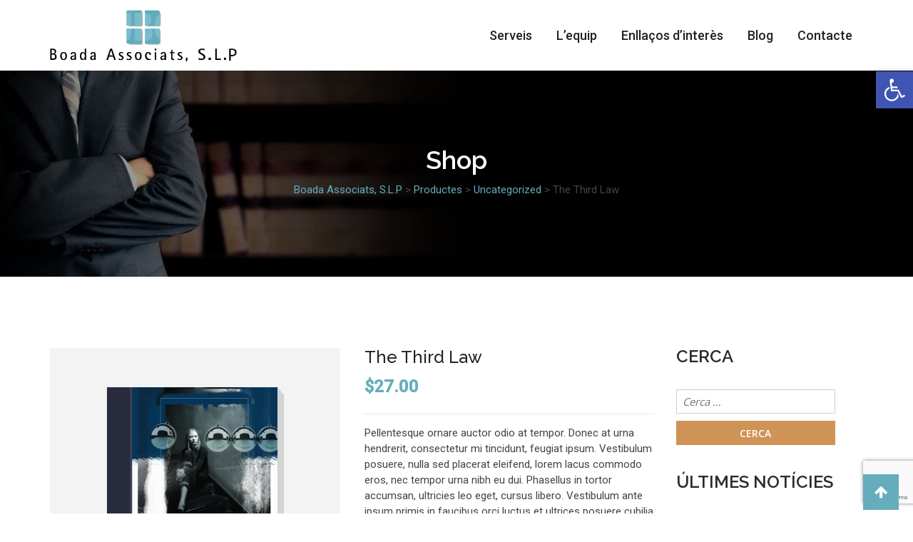

--- FILE ---
content_type: text/html; charset=UTF-8
request_url: https://boada.eu/product/the-third-law/
body_size: 22206
content:
<!doctype html>
<html dir="ltr" lang="ca" prefix="og: https://ogp.me/ns#">
<head>
	<meta charset="UTF-8">
	<meta name="viewport" content="width=device-width, initial-scale=1.0">
	<link rel="profile" href="https://gmpg.org/xfn/11" />
	<title>The Third Law - Boada Associats, S.L.P</title>

		<!-- All in One SEO 4.8.8 - aioseo.com -->
	<meta name="description" content="Pellentesque ornare auctor odio at tempor. Donec at urna hendrerit, consectetur mi tincidunt, feugiat ipsum. Vestibulum posuere, nulla sed placerat eleifend, lorem lacus commodo eros, nec tempor urna nibh eu dui. Phasellus in tortor accumsan, ultricies leo eget, cursus libero. Vestibulum ante ipsum primis in faucibus orci luctus et ultrices posuere cubilia Curae; Quisque a" />
	<meta name="robots" content="max-image-preview:large" />
	<link rel="canonical" href="https://boada.eu/product/the-third-law/" />
	<meta name="generator" content="All in One SEO (AIOSEO) 4.8.8" />
		<meta property="og:locale" content="ca_ES" />
		<meta property="og:site_name" content="Boada Associats, S.L.P - Asesoramiento integral a empresas y particulares" />
		<meta property="og:type" content="article" />
		<meta property="og:title" content="The Third Law - Boada Associats, S.L.P" />
		<meta property="og:description" content="Pellentesque ornare auctor odio at tempor. Donec at urna hendrerit, consectetur mi tincidunt, feugiat ipsum. Vestibulum posuere, nulla sed placerat eleifend, lorem lacus commodo eros, nec tempor urna nibh eu dui. Phasellus in tortor accumsan, ultricies leo eget, cursus libero. Vestibulum ante ipsum primis in faucibus orci luctus et ultrices posuere cubilia Curae; Quisque a" />
		<meta property="og:url" content="https://boada.eu/product/the-third-law/" />
		<meta property="article:published_time" content="2017-11-13T11:02:20+00:00" />
		<meta property="article:modified_time" content="2017-11-13T11:02:20+00:00" />
		<meta name="twitter:card" content="summary_large_image" />
		<meta name="twitter:title" content="The Third Law - Boada Associats, S.L.P" />
		<meta name="twitter:description" content="Pellentesque ornare auctor odio at tempor. Donec at urna hendrerit, consectetur mi tincidunt, feugiat ipsum. Vestibulum posuere, nulla sed placerat eleifend, lorem lacus commodo eros, nec tempor urna nibh eu dui. Phasellus in tortor accumsan, ultricies leo eget, cursus libero. Vestibulum ante ipsum primis in faucibus orci luctus et ultrices posuere cubilia Curae; Quisque a" />
		<script type="application/ld+json" class="aioseo-schema">
			{"@context":"https:\/\/schema.org","@graph":[{"@type":"BreadcrumbList","@id":"https:\/\/boada.eu\/product\/the-third-law\/#breadcrumblist","itemListElement":[{"@type":"ListItem","@id":"https:\/\/boada.eu#listItem","position":1,"name":"Home","item":"https:\/\/boada.eu","nextItem":{"@type":"ListItem","@id":"https:\/\/boada.eu\/es\/shop\/#listItem","name":"Shop"}},{"@type":"ListItem","@id":"https:\/\/boada.eu\/es\/shop\/#listItem","position":2,"name":"Shop","item":"https:\/\/boada.eu\/es\/shop\/","nextItem":{"@type":"ListItem","@id":"https:\/\/boada.eu\/es\/product-category\/uncategorized\/#listItem","name":"Uncategorized"},"previousItem":{"@type":"ListItem","@id":"https:\/\/boada.eu#listItem","name":"Home"}},{"@type":"ListItem","@id":"https:\/\/boada.eu\/es\/product-category\/uncategorized\/#listItem","position":3,"name":"Uncategorized","item":"https:\/\/boada.eu\/es\/product-category\/uncategorized\/","nextItem":{"@type":"ListItem","@id":"https:\/\/boada.eu\/product\/the-third-law\/#listItem","name":"The Third Law"},"previousItem":{"@type":"ListItem","@id":"https:\/\/boada.eu\/es\/shop\/#listItem","name":"Shop"}},{"@type":"ListItem","@id":"https:\/\/boada.eu\/product\/the-third-law\/#listItem","position":4,"name":"The Third Law","previousItem":{"@type":"ListItem","@id":"https:\/\/boada.eu\/es\/product-category\/uncategorized\/#listItem","name":"Uncategorized"}}]},{"@type":"ItemPage","@id":"https:\/\/boada.eu\/product\/the-third-law\/#itempage","url":"https:\/\/boada.eu\/product\/the-third-law\/","name":"The Third Law - Boada Associats, S.L.P","description":"Pellentesque ornare auctor odio at tempor. Donec at urna hendrerit, consectetur mi tincidunt, feugiat ipsum. Vestibulum posuere, nulla sed placerat eleifend, lorem lacus commodo eros, nec tempor urna nibh eu dui. Phasellus in tortor accumsan, ultricies leo eget, cursus libero. Vestibulum ante ipsum primis in faucibus orci luctus et ultrices posuere cubilia Curae; Quisque a","inLanguage":"ca","isPartOf":{"@id":"https:\/\/boada.eu\/#website"},"breadcrumb":{"@id":"https:\/\/boada.eu\/product\/the-third-law\/#breadcrumblist"},"image":{"@type":"ImageObject","url":"https:\/\/boada.eu\/wp-content\/uploads\/2017\/11\/book_12.jpg","@id":"https:\/\/boada.eu\/product\/the-third-law\/#mainImage","width":600,"height":600},"primaryImageOfPage":{"@id":"https:\/\/boada.eu\/product\/the-third-law\/#mainImage"},"datePublished":"2017-11-13T11:02:20+00:00","dateModified":"2017-11-13T11:02:20+00:00"},{"@type":"Organization","@id":"https:\/\/boada.eu\/#organization","name":"Boada Associats, S.L.P","description":"Asesoramiento integral a empresas y particulares","url":"https:\/\/boada.eu\/"},{"@type":"WebSite","@id":"https:\/\/boada.eu\/#website","url":"https:\/\/boada.eu\/","name":"Boada Associats, S.L.P","description":"Asesoramiento integral a empresas y particulares","inLanguage":"ca","publisher":{"@id":"https:\/\/boada.eu\/#organization"}}]}
		</script>
		<!-- All in One SEO -->

<noscript><style>#preloader{display:none;}</style></noscript><link rel='dns-prefetch' href='//fonts.googleapis.com' />
<link rel='preconnect' href='https://fonts.gstatic.com' crossorigin />
<link rel="alternate" type="application/rss+xml" title="Boada Associats, S.L.P &raquo; Canal d&#039;informació" href="https://boada.eu/feed/" />
<link rel="alternate" type="application/rss+xml" title="Boada Associats, S.L.P &raquo; Canal dels comentaris" href="https://boada.eu/comments/feed/" />
<link rel="alternate" type="application/rss+xml" title="Boada Associats, S.L.P &raquo; The Third Law Canal dels comentaris" href="https://boada.eu/product/the-third-law/feed/" />
		<!-- This site uses the Google Analytics by MonsterInsights plugin v9.2.1 - Using Analytics tracking - https://www.monsterinsights.com/ -->
							<script src="//www.googletagmanager.com/gtag/js?id=G-Y9FLRXSJK3"  data-cfasync="false" data-wpfc-render="false" type="text/javascript" async></script>
			<script data-cfasync="false" data-wpfc-render="false" type="text/javascript">
				var mi_version = '9.2.1';
				var mi_track_user = true;
				var mi_no_track_reason = '';
								var MonsterInsightsDefaultLocations = {"page_location":"https:\/\/boada.eu\/product\/the-third-law\/"};
				if ( typeof MonsterInsightsPrivacyGuardFilter === 'function' ) {
					var MonsterInsightsLocations = (typeof MonsterInsightsExcludeQuery === 'object') ? MonsterInsightsPrivacyGuardFilter( MonsterInsightsExcludeQuery ) : MonsterInsightsPrivacyGuardFilter( MonsterInsightsDefaultLocations );
				} else {
					var MonsterInsightsLocations = (typeof MonsterInsightsExcludeQuery === 'object') ? MonsterInsightsExcludeQuery : MonsterInsightsDefaultLocations;
				}

								var disableStrs = [
										'ga-disable-G-Y9FLRXSJK3',
									];

				/* Function to detect opted out users */
				function __gtagTrackerIsOptedOut() {
					for (var index = 0; index < disableStrs.length; index++) {
						if (document.cookie.indexOf(disableStrs[index] + '=true') > -1) {
							return true;
						}
					}

					return false;
				}

				/* Disable tracking if the opt-out cookie exists. */
				if (__gtagTrackerIsOptedOut()) {
					for (var index = 0; index < disableStrs.length; index++) {
						window[disableStrs[index]] = true;
					}
				}

				/* Opt-out function */
				function __gtagTrackerOptout() {
					for (var index = 0; index < disableStrs.length; index++) {
						document.cookie = disableStrs[index] + '=true; expires=Thu, 31 Dec 2099 23:59:59 UTC; path=/';
						window[disableStrs[index]] = true;
					}
				}

				if ('undefined' === typeof gaOptout) {
					function gaOptout() {
						__gtagTrackerOptout();
					}
				}
								window.dataLayer = window.dataLayer || [];

				window.MonsterInsightsDualTracker = {
					helpers: {},
					trackers: {},
				};
				if (mi_track_user) {
					function __gtagDataLayer() {
						dataLayer.push(arguments);
					}

					function __gtagTracker(type, name, parameters) {
						if (!parameters) {
							parameters = {};
						}

						if (parameters.send_to) {
							__gtagDataLayer.apply(null, arguments);
							return;
						}

						if (type === 'event') {
														parameters.send_to = monsterinsights_frontend.v4_id;
							var hookName = name;
							if (typeof parameters['event_category'] !== 'undefined') {
								hookName = parameters['event_category'] + ':' + name;
							}

							if (typeof MonsterInsightsDualTracker.trackers[hookName] !== 'undefined') {
								MonsterInsightsDualTracker.trackers[hookName](parameters);
							} else {
								__gtagDataLayer('event', name, parameters);
							}
							
						} else {
							__gtagDataLayer.apply(null, arguments);
						}
					}

					__gtagTracker('js', new Date());
					__gtagTracker('set', {
						'developer_id.dZGIzZG': true,
											});
					if ( MonsterInsightsLocations.page_location ) {
						__gtagTracker('set', MonsterInsightsLocations);
					}
										__gtagTracker('config', 'G-Y9FLRXSJK3', {"forceSSL":"true","link_attribution":"true"} );
															window.gtag = __gtagTracker;										(function () {
						/* https://developers.google.com/analytics/devguides/collection/analyticsjs/ */
						/* ga and __gaTracker compatibility shim. */
						var noopfn = function () {
							return null;
						};
						var newtracker = function () {
							return new Tracker();
						};
						var Tracker = function () {
							return null;
						};
						var p = Tracker.prototype;
						p.get = noopfn;
						p.set = noopfn;
						p.send = function () {
							var args = Array.prototype.slice.call(arguments);
							args.unshift('send');
							__gaTracker.apply(null, args);
						};
						var __gaTracker = function () {
							var len = arguments.length;
							if (len === 0) {
								return;
							}
							var f = arguments[len - 1];
							if (typeof f !== 'object' || f === null || typeof f.hitCallback !== 'function') {
								if ('send' === arguments[0]) {
									var hitConverted, hitObject = false, action;
									if ('event' === arguments[1]) {
										if ('undefined' !== typeof arguments[3]) {
											hitObject = {
												'eventAction': arguments[3],
												'eventCategory': arguments[2],
												'eventLabel': arguments[4],
												'value': arguments[5] ? arguments[5] : 1,
											}
										}
									}
									if ('pageview' === arguments[1]) {
										if ('undefined' !== typeof arguments[2]) {
											hitObject = {
												'eventAction': 'page_view',
												'page_path': arguments[2],
											}
										}
									}
									if (typeof arguments[2] === 'object') {
										hitObject = arguments[2];
									}
									if (typeof arguments[5] === 'object') {
										Object.assign(hitObject, arguments[5]);
									}
									if ('undefined' !== typeof arguments[1].hitType) {
										hitObject = arguments[1];
										if ('pageview' === hitObject.hitType) {
											hitObject.eventAction = 'page_view';
										}
									}
									if (hitObject) {
										action = 'timing' === arguments[1].hitType ? 'timing_complete' : hitObject.eventAction;
										hitConverted = mapArgs(hitObject);
										__gtagTracker('event', action, hitConverted);
									}
								}
								return;
							}

							function mapArgs(args) {
								var arg, hit = {};
								var gaMap = {
									'eventCategory': 'event_category',
									'eventAction': 'event_action',
									'eventLabel': 'event_label',
									'eventValue': 'event_value',
									'nonInteraction': 'non_interaction',
									'timingCategory': 'event_category',
									'timingVar': 'name',
									'timingValue': 'value',
									'timingLabel': 'event_label',
									'page': 'page_path',
									'location': 'page_location',
									'title': 'page_title',
									'referrer' : 'page_referrer',
								};
								for (arg in args) {
																		if (!(!args.hasOwnProperty(arg) || !gaMap.hasOwnProperty(arg))) {
										hit[gaMap[arg]] = args[arg];
									} else {
										hit[arg] = args[arg];
									}
								}
								return hit;
							}

							try {
								f.hitCallback();
							} catch (ex) {
							}
						};
						__gaTracker.create = newtracker;
						__gaTracker.getByName = newtracker;
						__gaTracker.getAll = function () {
							return [];
						};
						__gaTracker.remove = noopfn;
						__gaTracker.loaded = true;
						window['__gaTracker'] = __gaTracker;
					})();
									} else {
										console.log("");
					(function () {
						function __gtagTracker() {
							return null;
						}

						window['__gtagTracker'] = __gtagTracker;
						window['gtag'] = __gtagTracker;
					})();
									}
			</script>
				<!-- / Google Analytics by MonsterInsights -->
		<script type="text/javascript">
/* <![CDATA[ */
window._wpemojiSettings = {"baseUrl":"https:\/\/s.w.org\/images\/core\/emoji\/15.0.3\/72x72\/","ext":".png","svgUrl":"https:\/\/s.w.org\/images\/core\/emoji\/15.0.3\/svg\/","svgExt":".svg","source":{"concatemoji":"https:\/\/boada.eu\/wp-includes\/js\/wp-emoji-release.min.js?ver=6.6.4"}};
/*! This file is auto-generated */
!function(i,n){var o,s,e;function c(e){try{var t={supportTests:e,timestamp:(new Date).valueOf()};sessionStorage.setItem(o,JSON.stringify(t))}catch(e){}}function p(e,t,n){e.clearRect(0,0,e.canvas.width,e.canvas.height),e.fillText(t,0,0);var t=new Uint32Array(e.getImageData(0,0,e.canvas.width,e.canvas.height).data),r=(e.clearRect(0,0,e.canvas.width,e.canvas.height),e.fillText(n,0,0),new Uint32Array(e.getImageData(0,0,e.canvas.width,e.canvas.height).data));return t.every(function(e,t){return e===r[t]})}function u(e,t,n){switch(t){case"flag":return n(e,"\ud83c\udff3\ufe0f\u200d\u26a7\ufe0f","\ud83c\udff3\ufe0f\u200b\u26a7\ufe0f")?!1:!n(e,"\ud83c\uddfa\ud83c\uddf3","\ud83c\uddfa\u200b\ud83c\uddf3")&&!n(e,"\ud83c\udff4\udb40\udc67\udb40\udc62\udb40\udc65\udb40\udc6e\udb40\udc67\udb40\udc7f","\ud83c\udff4\u200b\udb40\udc67\u200b\udb40\udc62\u200b\udb40\udc65\u200b\udb40\udc6e\u200b\udb40\udc67\u200b\udb40\udc7f");case"emoji":return!n(e,"\ud83d\udc26\u200d\u2b1b","\ud83d\udc26\u200b\u2b1b")}return!1}function f(e,t,n){var r="undefined"!=typeof WorkerGlobalScope&&self instanceof WorkerGlobalScope?new OffscreenCanvas(300,150):i.createElement("canvas"),a=r.getContext("2d",{willReadFrequently:!0}),o=(a.textBaseline="top",a.font="600 32px Arial",{});return e.forEach(function(e){o[e]=t(a,e,n)}),o}function t(e){var t=i.createElement("script");t.src=e,t.defer=!0,i.head.appendChild(t)}"undefined"!=typeof Promise&&(o="wpEmojiSettingsSupports",s=["flag","emoji"],n.supports={everything:!0,everythingExceptFlag:!0},e=new Promise(function(e){i.addEventListener("DOMContentLoaded",e,{once:!0})}),new Promise(function(t){var n=function(){try{var e=JSON.parse(sessionStorage.getItem(o));if("object"==typeof e&&"number"==typeof e.timestamp&&(new Date).valueOf()<e.timestamp+604800&&"object"==typeof e.supportTests)return e.supportTests}catch(e){}return null}();if(!n){if("undefined"!=typeof Worker&&"undefined"!=typeof OffscreenCanvas&&"undefined"!=typeof URL&&URL.createObjectURL&&"undefined"!=typeof Blob)try{var e="postMessage("+f.toString()+"("+[JSON.stringify(s),u.toString(),p.toString()].join(",")+"));",r=new Blob([e],{type:"text/javascript"}),a=new Worker(URL.createObjectURL(r),{name:"wpTestEmojiSupports"});return void(a.onmessage=function(e){c(n=e.data),a.terminate(),t(n)})}catch(e){}c(n=f(s,u,p))}t(n)}).then(function(e){for(var t in e)n.supports[t]=e[t],n.supports.everything=n.supports.everything&&n.supports[t],"flag"!==t&&(n.supports.everythingExceptFlag=n.supports.everythingExceptFlag&&n.supports[t]);n.supports.everythingExceptFlag=n.supports.everythingExceptFlag&&!n.supports.flag,n.DOMReady=!1,n.readyCallback=function(){n.DOMReady=!0}}).then(function(){return e}).then(function(){var e;n.supports.everything||(n.readyCallback(),(e=n.source||{}).concatemoji?t(e.concatemoji):e.wpemoji&&e.twemoji&&(t(e.twemoji),t(e.wpemoji)))}))}((window,document),window._wpemojiSettings);
/* ]]> */
</script>
<link rel='stylesheet' id='layerslider-css' href='https://boada.eu/wp-content/plugins/layerslider7.12.4-1/assets/static/layerslider/css/layerslider.css?ver=7.12.4' type='text/css' media='all' />
<style id='wp-emoji-styles-inline-css' type='text/css'>

	img.wp-smiley, img.emoji {
		display: inline !important;
		border: none !important;
		box-shadow: none !important;
		height: 1em !important;
		width: 1em !important;
		margin: 0 0.07em !important;
		vertical-align: -0.1em !important;
		background: none !important;
		padding: 0 !important;
	}
</style>
<link rel='stylesheet' id='wp-block-library-css' href='https://boada.eu/wp-includes/css/dist/block-library/style.min.css?ver=6.6.4' type='text/css' media='all' />
<style id='wp-block-library-theme-inline-css' type='text/css'>
.wp-block-audio :where(figcaption){color:#555;font-size:13px;text-align:center}.is-dark-theme .wp-block-audio :where(figcaption){color:#ffffffa6}.wp-block-audio{margin:0 0 1em}.wp-block-code{border:1px solid #ccc;border-radius:4px;font-family:Menlo,Consolas,monaco,monospace;padding:.8em 1em}.wp-block-embed :where(figcaption){color:#555;font-size:13px;text-align:center}.is-dark-theme .wp-block-embed :where(figcaption){color:#ffffffa6}.wp-block-embed{margin:0 0 1em}.blocks-gallery-caption{color:#555;font-size:13px;text-align:center}.is-dark-theme .blocks-gallery-caption{color:#ffffffa6}:root :where(.wp-block-image figcaption){color:#555;font-size:13px;text-align:center}.is-dark-theme :root :where(.wp-block-image figcaption){color:#ffffffa6}.wp-block-image{margin:0 0 1em}.wp-block-pullquote{border-bottom:4px solid;border-top:4px solid;color:currentColor;margin-bottom:1.75em}.wp-block-pullquote cite,.wp-block-pullquote footer,.wp-block-pullquote__citation{color:currentColor;font-size:.8125em;font-style:normal;text-transform:uppercase}.wp-block-quote{border-left:.25em solid;margin:0 0 1.75em;padding-left:1em}.wp-block-quote cite,.wp-block-quote footer{color:currentColor;font-size:.8125em;font-style:normal;position:relative}.wp-block-quote.has-text-align-right{border-left:none;border-right:.25em solid;padding-left:0;padding-right:1em}.wp-block-quote.has-text-align-center{border:none;padding-left:0}.wp-block-quote.is-large,.wp-block-quote.is-style-large,.wp-block-quote.is-style-plain{border:none}.wp-block-search .wp-block-search__label{font-weight:700}.wp-block-search__button{border:1px solid #ccc;padding:.375em .625em}:where(.wp-block-group.has-background){padding:1.25em 2.375em}.wp-block-separator.has-css-opacity{opacity:.4}.wp-block-separator{border:none;border-bottom:2px solid;margin-left:auto;margin-right:auto}.wp-block-separator.has-alpha-channel-opacity{opacity:1}.wp-block-separator:not(.is-style-wide):not(.is-style-dots){width:100px}.wp-block-separator.has-background:not(.is-style-dots){border-bottom:none;height:1px}.wp-block-separator.has-background:not(.is-style-wide):not(.is-style-dots){height:2px}.wp-block-table{margin:0 0 1em}.wp-block-table td,.wp-block-table th{word-break:normal}.wp-block-table :where(figcaption){color:#555;font-size:13px;text-align:center}.is-dark-theme .wp-block-table :where(figcaption){color:#ffffffa6}.wp-block-video :where(figcaption){color:#555;font-size:13px;text-align:center}.is-dark-theme .wp-block-video :where(figcaption){color:#ffffffa6}.wp-block-video{margin:0 0 1em}:root :where(.wp-block-template-part.has-background){margin-bottom:0;margin-top:0;padding:1.25em 2.375em}
</style>
<style id='classic-theme-styles-inline-css' type='text/css'>
/*! This file is auto-generated */
.wp-block-button__link{color:#fff;background-color:#32373c;border-radius:9999px;box-shadow:none;text-decoration:none;padding:calc(.667em + 2px) calc(1.333em + 2px);font-size:1.125em}.wp-block-file__button{background:#32373c;color:#fff;text-decoration:none}
</style>
<style id='global-styles-inline-css' type='text/css'>
:root{--wp--preset--aspect-ratio--square: 1;--wp--preset--aspect-ratio--4-3: 4/3;--wp--preset--aspect-ratio--3-4: 3/4;--wp--preset--aspect-ratio--3-2: 3/2;--wp--preset--aspect-ratio--2-3: 2/3;--wp--preset--aspect-ratio--16-9: 16/9;--wp--preset--aspect-ratio--9-16: 9/16;--wp--preset--color--black: #000000;--wp--preset--color--cyan-bluish-gray: #abb8c3;--wp--preset--color--white: #ffffff;--wp--preset--color--pale-pink: #f78da7;--wp--preset--color--vivid-red: #cf2e2e;--wp--preset--color--luminous-vivid-orange: #ff6900;--wp--preset--color--luminous-vivid-amber: #fcb900;--wp--preset--color--light-green-cyan: #7bdcb5;--wp--preset--color--vivid-green-cyan: #00d084;--wp--preset--color--pale-cyan-blue: #8ed1fc;--wp--preset--color--vivid-cyan-blue: #0693e3;--wp--preset--color--vivid-purple: #9b51e0;--wp--preset--color--strong-magenta: #a156b4;--wp--preset--color--light-grayish-magenta: #d0a5db;--wp--preset--color--very-light-gray: #eee;--wp--preset--color--very-dark-gray: #444;--wp--preset--gradient--vivid-cyan-blue-to-vivid-purple: linear-gradient(135deg,rgba(6,147,227,1) 0%,rgb(155,81,224) 100%);--wp--preset--gradient--light-green-cyan-to-vivid-green-cyan: linear-gradient(135deg,rgb(122,220,180) 0%,rgb(0,208,130) 100%);--wp--preset--gradient--luminous-vivid-amber-to-luminous-vivid-orange: linear-gradient(135deg,rgba(252,185,0,1) 0%,rgba(255,105,0,1) 100%);--wp--preset--gradient--luminous-vivid-orange-to-vivid-red: linear-gradient(135deg,rgba(255,105,0,1) 0%,rgb(207,46,46) 100%);--wp--preset--gradient--very-light-gray-to-cyan-bluish-gray: linear-gradient(135deg,rgb(238,238,238) 0%,rgb(169,184,195) 100%);--wp--preset--gradient--cool-to-warm-spectrum: linear-gradient(135deg,rgb(74,234,220) 0%,rgb(151,120,209) 20%,rgb(207,42,186) 40%,rgb(238,44,130) 60%,rgb(251,105,98) 80%,rgb(254,248,76) 100%);--wp--preset--gradient--blush-light-purple: linear-gradient(135deg,rgb(255,206,236) 0%,rgb(152,150,240) 100%);--wp--preset--gradient--blush-bordeaux: linear-gradient(135deg,rgb(254,205,165) 0%,rgb(254,45,45) 50%,rgb(107,0,62) 100%);--wp--preset--gradient--luminous-dusk: linear-gradient(135deg,rgb(255,203,112) 0%,rgb(199,81,192) 50%,rgb(65,88,208) 100%);--wp--preset--gradient--pale-ocean: linear-gradient(135deg,rgb(255,245,203) 0%,rgb(182,227,212) 50%,rgb(51,167,181) 100%);--wp--preset--gradient--electric-grass: linear-gradient(135deg,rgb(202,248,128) 0%,rgb(113,206,126) 100%);--wp--preset--gradient--midnight: linear-gradient(135deg,rgb(2,3,129) 0%,rgb(40,116,252) 100%);--wp--preset--font-size--small: 12px;--wp--preset--font-size--medium: 20px;--wp--preset--font-size--large: 36px;--wp--preset--font-size--x-large: 42px;--wp--preset--font-size--normal: 16px;--wp--preset--font-size--huge: 50px;--wp--preset--font-family--inter: "Inter", sans-serif;--wp--preset--font-family--cardo: Cardo;--wp--preset--spacing--20: 0.44rem;--wp--preset--spacing--30: 0.67rem;--wp--preset--spacing--40: 1rem;--wp--preset--spacing--50: 1.5rem;--wp--preset--spacing--60: 2.25rem;--wp--preset--spacing--70: 3.38rem;--wp--preset--spacing--80: 5.06rem;--wp--preset--shadow--natural: 6px 6px 9px rgba(0, 0, 0, 0.2);--wp--preset--shadow--deep: 12px 12px 50px rgba(0, 0, 0, 0.4);--wp--preset--shadow--sharp: 6px 6px 0px rgba(0, 0, 0, 0.2);--wp--preset--shadow--outlined: 6px 6px 0px -3px rgba(255, 255, 255, 1), 6px 6px rgba(0, 0, 0, 1);--wp--preset--shadow--crisp: 6px 6px 0px rgba(0, 0, 0, 1);}:where(.is-layout-flex){gap: 0.5em;}:where(.is-layout-grid){gap: 0.5em;}body .is-layout-flex{display: flex;}.is-layout-flex{flex-wrap: wrap;align-items: center;}.is-layout-flex > :is(*, div){margin: 0;}body .is-layout-grid{display: grid;}.is-layout-grid > :is(*, div){margin: 0;}:where(.wp-block-columns.is-layout-flex){gap: 2em;}:where(.wp-block-columns.is-layout-grid){gap: 2em;}:where(.wp-block-post-template.is-layout-flex){gap: 1.25em;}:where(.wp-block-post-template.is-layout-grid){gap: 1.25em;}.has-black-color{color: var(--wp--preset--color--black) !important;}.has-cyan-bluish-gray-color{color: var(--wp--preset--color--cyan-bluish-gray) !important;}.has-white-color{color: var(--wp--preset--color--white) !important;}.has-pale-pink-color{color: var(--wp--preset--color--pale-pink) !important;}.has-vivid-red-color{color: var(--wp--preset--color--vivid-red) !important;}.has-luminous-vivid-orange-color{color: var(--wp--preset--color--luminous-vivid-orange) !important;}.has-luminous-vivid-amber-color{color: var(--wp--preset--color--luminous-vivid-amber) !important;}.has-light-green-cyan-color{color: var(--wp--preset--color--light-green-cyan) !important;}.has-vivid-green-cyan-color{color: var(--wp--preset--color--vivid-green-cyan) !important;}.has-pale-cyan-blue-color{color: var(--wp--preset--color--pale-cyan-blue) !important;}.has-vivid-cyan-blue-color{color: var(--wp--preset--color--vivid-cyan-blue) !important;}.has-vivid-purple-color{color: var(--wp--preset--color--vivid-purple) !important;}.has-black-background-color{background-color: var(--wp--preset--color--black) !important;}.has-cyan-bluish-gray-background-color{background-color: var(--wp--preset--color--cyan-bluish-gray) !important;}.has-white-background-color{background-color: var(--wp--preset--color--white) !important;}.has-pale-pink-background-color{background-color: var(--wp--preset--color--pale-pink) !important;}.has-vivid-red-background-color{background-color: var(--wp--preset--color--vivid-red) !important;}.has-luminous-vivid-orange-background-color{background-color: var(--wp--preset--color--luminous-vivid-orange) !important;}.has-luminous-vivid-amber-background-color{background-color: var(--wp--preset--color--luminous-vivid-amber) !important;}.has-light-green-cyan-background-color{background-color: var(--wp--preset--color--light-green-cyan) !important;}.has-vivid-green-cyan-background-color{background-color: var(--wp--preset--color--vivid-green-cyan) !important;}.has-pale-cyan-blue-background-color{background-color: var(--wp--preset--color--pale-cyan-blue) !important;}.has-vivid-cyan-blue-background-color{background-color: var(--wp--preset--color--vivid-cyan-blue) !important;}.has-vivid-purple-background-color{background-color: var(--wp--preset--color--vivid-purple) !important;}.has-black-border-color{border-color: var(--wp--preset--color--black) !important;}.has-cyan-bluish-gray-border-color{border-color: var(--wp--preset--color--cyan-bluish-gray) !important;}.has-white-border-color{border-color: var(--wp--preset--color--white) !important;}.has-pale-pink-border-color{border-color: var(--wp--preset--color--pale-pink) !important;}.has-vivid-red-border-color{border-color: var(--wp--preset--color--vivid-red) !important;}.has-luminous-vivid-orange-border-color{border-color: var(--wp--preset--color--luminous-vivid-orange) !important;}.has-luminous-vivid-amber-border-color{border-color: var(--wp--preset--color--luminous-vivid-amber) !important;}.has-light-green-cyan-border-color{border-color: var(--wp--preset--color--light-green-cyan) !important;}.has-vivid-green-cyan-border-color{border-color: var(--wp--preset--color--vivid-green-cyan) !important;}.has-pale-cyan-blue-border-color{border-color: var(--wp--preset--color--pale-cyan-blue) !important;}.has-vivid-cyan-blue-border-color{border-color: var(--wp--preset--color--vivid-cyan-blue) !important;}.has-vivid-purple-border-color{border-color: var(--wp--preset--color--vivid-purple) !important;}.has-vivid-cyan-blue-to-vivid-purple-gradient-background{background: var(--wp--preset--gradient--vivid-cyan-blue-to-vivid-purple) !important;}.has-light-green-cyan-to-vivid-green-cyan-gradient-background{background: var(--wp--preset--gradient--light-green-cyan-to-vivid-green-cyan) !important;}.has-luminous-vivid-amber-to-luminous-vivid-orange-gradient-background{background: var(--wp--preset--gradient--luminous-vivid-amber-to-luminous-vivid-orange) !important;}.has-luminous-vivid-orange-to-vivid-red-gradient-background{background: var(--wp--preset--gradient--luminous-vivid-orange-to-vivid-red) !important;}.has-very-light-gray-to-cyan-bluish-gray-gradient-background{background: var(--wp--preset--gradient--very-light-gray-to-cyan-bluish-gray) !important;}.has-cool-to-warm-spectrum-gradient-background{background: var(--wp--preset--gradient--cool-to-warm-spectrum) !important;}.has-blush-light-purple-gradient-background{background: var(--wp--preset--gradient--blush-light-purple) !important;}.has-blush-bordeaux-gradient-background{background: var(--wp--preset--gradient--blush-bordeaux) !important;}.has-luminous-dusk-gradient-background{background: var(--wp--preset--gradient--luminous-dusk) !important;}.has-pale-ocean-gradient-background{background: var(--wp--preset--gradient--pale-ocean) !important;}.has-electric-grass-gradient-background{background: var(--wp--preset--gradient--electric-grass) !important;}.has-midnight-gradient-background{background: var(--wp--preset--gradient--midnight) !important;}.has-small-font-size{font-size: var(--wp--preset--font-size--small) !important;}.has-medium-font-size{font-size: var(--wp--preset--font-size--medium) !important;}.has-large-font-size{font-size: var(--wp--preset--font-size--large) !important;}.has-x-large-font-size{font-size: var(--wp--preset--font-size--x-large) !important;}
:where(.wp-block-post-template.is-layout-flex){gap: 1.25em;}:where(.wp-block-post-template.is-layout-grid){gap: 1.25em;}
:where(.wp-block-columns.is-layout-flex){gap: 2em;}:where(.wp-block-columns.is-layout-grid){gap: 2em;}
:root :where(.wp-block-pullquote){font-size: 1.5em;line-height: 1.6;}
</style>
<link rel='stylesheet' id='contact-form-7-css' href='https://boada.eu/wp-content/plugins/contact-form-7/includes/css/styles.css?ver=6.0' type='text/css' media='all' />
<link rel='stylesheet' id='qc-choice-css' href='https://boada.eu/wp-content/plugins/quantcast-choice/public/css/style.min.css?ver=2.0.8' type='text/css' media='all' />
<link rel='stylesheet' id='photoswipe-css' href='https://boada.eu/wp-content/plugins/woocommerce/assets/css/photoswipe/photoswipe.min.css?ver=9.3.5' type='text/css' media='all' />
<link rel='stylesheet' id='photoswipe-default-skin-css' href='https://boada.eu/wp-content/plugins/woocommerce/assets/css/photoswipe/default-skin/default-skin.min.css?ver=9.3.5' type='text/css' media='all' />
<link rel='stylesheet' id='woocommerce-layout-css' href='https://boada.eu/wp-content/plugins/woocommerce/assets/css/woocommerce-layout.css?ver=9.3.5' type='text/css' media='all' />
<link rel='stylesheet' id='woocommerce-smallscreen-css' href='https://boada.eu/wp-content/plugins/woocommerce/assets/css/woocommerce-smallscreen.css?ver=9.3.5' type='text/css' media='only screen and (max-width: 767px)' />
<link rel='stylesheet' id='woocommerce-general-css' href='https://boada.eu/wp-content/plugins/woocommerce/assets/css/woocommerce.css?ver=9.3.5' type='text/css' media='all' />
<style id='woocommerce-inline-inline-css' type='text/css'>
.woocommerce form .form-row .required { visibility: visible; }
</style>
<link rel='stylesheet' id='rt-wls-css' href='https://boada.eu/wp-content/plugins/wp-logo-showcase/assets/css/wplogoshowcase.css?ver=2.5.8' type='text/css' media='all' />
<link rel='stylesheet' id='wpml-menu-item-0-css' href='https://boada.eu/wp-content/plugins/sitepress-multilingual-cms/templates/language-switchers/menu-item/style.min.css?ver=1' type='text/css' media='all' />
<link rel='stylesheet' id='pojo-a11y-css' href='https://boada.eu/wp-content/plugins/pojo-accessibility/modules/legacy/assets/css/style.min.css?ver=1.0.0' type='text/css' media='all' />
<link rel='stylesheet' id='miako-gfonts-css' href='//fonts.googleapis.com/css?family=Open+Sans%3A400%2C300%2C600%2C700%2C800%7CRaleway%3A400%2C300%2C500%2C600%2C700%2C800%7CDroid+Sans%3A400%2C700&#038;ver=1.0' type='text/css' media='all' />
<link rel='stylesheet' id='bootstrap-css' href='https://boada.eu/wp-content/themes/miako/assets/css/bootstrap.min.css?ver=1.0' type='text/css' media='all' />
<link rel='stylesheet' id='font-awesome-css' href='https://boada.eu/wp-content/themes/miako/assets/css/font-awesome.min.css?ver=1.0' type='text/css' media='all' />
<link rel='stylesheet' id='meanmenu-css' href='https://boada.eu/wp-content/themes/miako/assets/css/meanmenu.css?ver=1.0' type='text/css' media='all' />
<link rel='stylesheet' id='miako-default-css' href='https://boada.eu/wp-content/themes/miako/assets/css/default.css?ver=1.0' type='text/css' media='all' />
<link rel='stylesheet' id='miako-vc-css' href='https://boada.eu/wp-content/themes/miako/assets/css/vc.css?ver=1.0' type='text/css' media='all' />
<link rel='stylesheet' id='miako-style-css' href='https://boada.eu/wp-content/themes/miako/assets/css/style.css?ver=1.0' type='text/css' media='all' />
<style id='miako-style-inline-css' type='text/css'>
	.entry-banner {
					background: url(https://boada.eu/wp-content/uploads/2018/01/banner-backup-1-1200x334.jpg) no-repeat scroll center center / cover;
			}
	.content-area {
		padding-top: 100px;
		padding-bottom: 100px;
	}
	
</style>
<link rel='stylesheet' id='miako-child-style-css' href='https://boada.eu/wp-content/themes/miako-child/style.css?ver=6.6.4' type='text/css' media='all' />
<link rel="preload" as="style" href="https://fonts.googleapis.com/css?family=Roboto:500,400%7CRaleway:500&#038;display=swap&#038;ver=1671626986" /><link rel="stylesheet" href="https://fonts.googleapis.com/css?family=Roboto:500,400%7CRaleway:500&#038;display=swap&#038;ver=1671626986" media="print" onload="this.media='all'"><noscript><link rel="stylesheet" href="https://fonts.googleapis.com/css?family=Roboto:500,400%7CRaleway:500&#038;display=swap&#038;ver=1671626986" /></noscript><link rel='stylesheet' id='generated-style-css' href='https://boada.eu/wp-content/themes/miako/assets/css/generated-style.css?ver=1.0' type='text/css' media='all' />
<script type="text/javascript" id="wpml-cookie-js-extra">
/* <![CDATA[ */
var wpml_cookies = {"wp-wpml_current_language":{"value":"ca","expires":1,"path":"\/"}};
var wpml_cookies = {"wp-wpml_current_language":{"value":"ca","expires":1,"path":"\/"}};
/* ]]> */
</script>
<script type="text/javascript" src="https://boada.eu/wp-content/plugins/sitepress-multilingual-cms/res/js/cookies/language-cookie.js?ver=484900" id="wpml-cookie-js" defer="defer" data-wp-strategy="defer"></script>
<script type="text/javascript" src="https://boada.eu/wp-content/plugins/google-analytics-for-wordpress/assets/js/frontend-gtag.min.js?ver=9.2.1" id="monsterinsights-frontend-script-js" async="async" data-wp-strategy="async"></script>
<script data-cfasync="false" data-wpfc-render="false" type="text/javascript" id='monsterinsights-frontend-script-js-extra'>/* <![CDATA[ */
var monsterinsights_frontend = {"js_events_tracking":"true","download_extensions":"doc,pdf,ppt,zip,xls,docx,pptx,xlsx","inbound_paths":"[{\"path\":\"\\\/go\\\/\",\"label\":\"affiliate\"},{\"path\":\"\\\/recommend\\\/\",\"label\":\"affiliate\"}]","home_url":"https:\/\/boada.eu","hash_tracking":"false","v4_id":"G-Y9FLRXSJK3"};/* ]]> */
</script>
<script type="text/javascript" src="https://boada.eu/wp-includes/js/jquery/jquery.min.js?ver=3.7.1" id="jquery-core-js"></script>
<script type="text/javascript" src="https://boada.eu/wp-includes/js/jquery/jquery-migrate.min.js?ver=3.4.1" id="jquery-migrate-js"></script>
<script type="text/javascript" id="qc-choice-js-extra">
/* <![CDATA[ */
var choice_cmp_config = {"utid":"gAddLBufzd2_Q","ccpa":"","datalayer":""};
/* ]]> */
</script>
<script type="text/javascript" async="async" src="https://boada.eu/wp-content/plugins/quantcast-choice/public/js/script.min.js?ver=2.0.8" id="qc-choice-js"></script>
<script type="text/javascript" src="https://boada.eu/wp-content/plugins/woocommerce/assets/js/jquery-blockui/jquery.blockUI.min.js?ver=2.7.0-wc.9.3.5" id="jquery-blockui-js" data-wp-strategy="defer"></script>
<script type="text/javascript" id="wc-add-to-cart-js-extra">
/* <![CDATA[ */
var wc_add_to_cart_params = {"ajax_url":"\/wp-admin\/admin-ajax.php","wc_ajax_url":"\/?wc-ajax=%%endpoint%%","i18n_view_cart":"Visualitza la cistella","cart_url":"https:\/\/boada.eu\/es\/cart\/","is_cart":"","cart_redirect_after_add":"no"};
/* ]]> */
</script>
<script type="text/javascript" src="https://boada.eu/wp-content/plugins/woocommerce/assets/js/frontend/add-to-cart.min.js?ver=9.3.5" id="wc-add-to-cart-js" data-wp-strategy="defer"></script>
<script type="text/javascript" src="https://boada.eu/wp-content/plugins/woocommerce/assets/js/photoswipe/photoswipe.min.js?ver=4.1.1-wc.9.3.5" id="photoswipe-js" defer="defer" data-wp-strategy="defer"></script>
<script type="text/javascript" src="https://boada.eu/wp-content/plugins/woocommerce/assets/js/photoswipe/photoswipe-ui-default.min.js?ver=4.1.1-wc.9.3.5" id="photoswipe-ui-default-js" defer="defer" data-wp-strategy="defer"></script>
<script type="text/javascript" id="wc-single-product-js-extra">
/* <![CDATA[ */
var wc_single_product_params = {"i18n_required_rating_text":"Seleccioneu una valoraci\u00f3","review_rating_required":"yes","flexslider":{"rtl":false,"animation":"slide","smoothHeight":true,"directionNav":false,"controlNav":"thumbnails","slideshow":false,"animationSpeed":500,"animationLoop":false,"allowOneSlide":false},"zoom_enabled":"","zoom_options":[],"photoswipe_enabled":"1","photoswipe_options":{"shareEl":false,"closeOnScroll":false,"history":false,"hideAnimationDuration":0,"showAnimationDuration":0},"flexslider_enabled":""};
/* ]]> */
</script>
<script type="text/javascript" src="https://boada.eu/wp-content/plugins/woocommerce/assets/js/frontend/single-product.min.js?ver=9.3.5" id="wc-single-product-js" defer="defer" data-wp-strategy="defer"></script>
<script type="text/javascript" src="https://boada.eu/wp-content/plugins/woocommerce/assets/js/js-cookie/js.cookie.min.js?ver=2.1.4-wc.9.3.5" id="js-cookie-js" defer="defer" data-wp-strategy="defer"></script>
<script type="text/javascript" id="woocommerce-js-extra">
/* <![CDATA[ */
var woocommerce_params = {"ajax_url":"\/wp-admin\/admin-ajax.php","wc_ajax_url":"\/?wc-ajax=%%endpoint%%"};
/* ]]> */
</script>
<script type="text/javascript" src="https://boada.eu/wp-content/plugins/woocommerce/assets/js/frontend/woocommerce.min.js?ver=9.3.5" id="woocommerce-js" defer="defer" data-wp-strategy="defer"></script>
<script type="text/javascript" src="https://boada.eu/wp-content/plugins/js_composer/assets/js/vendors/woocommerce-add-to-cart.js?ver=7.9" id="vc_woocommerce-add-to-cart-js-js"></script>
<script></script><meta name="generator" content="Powered by LayerSlider 7.12.4 - Build Heros, Sliders, and Popups. Create Animations and Beautiful, Rich Web Content as Easy as Never Before on WordPress." />
<!-- LayerSlider updates and docs at: https://layerslider.com -->
<link rel="https://api.w.org/" href="https://boada.eu/wp-json/" /><link rel="alternate" title="JSON" type="application/json" href="https://boada.eu/wp-json/wp/v2/product/2439" /><link rel="EditURI" type="application/rsd+xml" title="RSD" href="https://boada.eu/xmlrpc.php?rsd" />
<meta name="generator" content="WordPress 6.6.4" />
<meta name="generator" content="WooCommerce 9.3.5" />
<link rel='shortlink' href='https://boada.eu/?p=2439' />
<link rel="alternate" title="oEmbed (JSON)" type="application/json+oembed" href="https://boada.eu/wp-json/oembed/1.0/embed?url=https%3A%2F%2Fboada.eu%2Fproduct%2Fthe-third-law%2F" />
<link rel="alternate" title="oEmbed (XML)" type="text/xml+oembed" href="https://boada.eu/wp-json/oembed/1.0/embed?url=https%3A%2F%2Fboada.eu%2Fproduct%2Fthe-third-law%2F&#038;format=xml" />
<meta name="generator" content="Redux 4.5.0" /><meta name="generator" content="WPML ver:4.8.4 stt:8,1,2;" />
<link rel='preload' href='https://boada.eu/wp-content/themes/miako/assets/fonts/fontawesome-webfont.woff2?v=4.7.0' as='font' type='font/woff2' crossorigin /><link rel='preconnect' href='https://fonts.gstatic.com/' /><style type="text/css">
#pojo-a11y-toolbar .pojo-a11y-toolbar-toggle a{ background-color: #4054b2;	color: #ffffff;}
#pojo-a11y-toolbar .pojo-a11y-toolbar-overlay, #pojo-a11y-toolbar .pojo-a11y-toolbar-overlay ul.pojo-a11y-toolbar-items.pojo-a11y-links{ border-color: #4054b2;}
body.pojo-a11y-focusable a:focus{ outline-style: solid !important;	outline-width: 1px !important;	outline-color: #FF0000 !important;}
#pojo-a11y-toolbar{ top: 100px !important;}
#pojo-a11y-toolbar .pojo-a11y-toolbar-overlay{ background-color: #ffffff;}
#pojo-a11y-toolbar .pojo-a11y-toolbar-overlay ul.pojo-a11y-toolbar-items li.pojo-a11y-toolbar-item a, #pojo-a11y-toolbar .pojo-a11y-toolbar-overlay p.pojo-a11y-toolbar-title{ color: #333333;}
#pojo-a11y-toolbar .pojo-a11y-toolbar-overlay ul.pojo-a11y-toolbar-items li.pojo-a11y-toolbar-item a.active{ background-color: #4054b2;	color: #ffffff;}
@media (max-width: 767px) { #pojo-a11y-toolbar { top: 50px !important; } }</style>	<noscript><style>.woocommerce-product-gallery{ opacity: 1 !important; }</style></noscript>
	<meta name="generator" content="Powered by WPBakery Page Builder - drag and drop page builder for WordPress."/>
<style id='wp-fonts-local' type='text/css'>
@font-face{font-family:Inter;font-style:normal;font-weight:300 900;font-display:fallback;src:url('https://boada.eu/wp-content/plugins/woocommerce/assets/fonts/Inter-VariableFont_slnt,wght.woff2') format('woff2');font-stretch:normal;}
@font-face{font-family:Cardo;font-style:normal;font-weight:400;font-display:fallback;src:url('https://boada.eu/wp-content/plugins/woocommerce/assets/fonts/cardo_normal_400.woff2') format('woff2');}
</style>
<link rel="icon" href="https://boada.eu/wp-content/uploads/2022/11/cropped-Logo-Boada-Associats-Barcelona-32x32.png" sizes="32x32" />
<link rel="icon" href="https://boada.eu/wp-content/uploads/2022/11/cropped-Logo-Boada-Associats-Barcelona-192x192.png" sizes="192x192" />
<link rel="apple-touch-icon" href="https://boada.eu/wp-content/uploads/2022/11/cropped-Logo-Boada-Associats-Barcelona-180x180.png" />
<meta name="msapplication-TileImage" content="https://boada.eu/wp-content/uploads/2022/11/cropped-Logo-Boada-Associats-Barcelona-270x270.png" />
		<style type="text/css" id="wp-custom-css">
			#block-9 {
  padding-bottom: 0px;
}

/* Justificar footer y contacto */
/*.footer-about > p {
    text-align: justify;
}*/

.rt-contact-info > p {
    text-align: justify;
}		</style>
		<noscript><style> .wpb_animate_when_almost_visible { opacity: 1; }</style></noscript></head>
<body class="product-template-default single single-product postid-2439 wp-embed-responsive theme-miako woocommerce woocommerce-page woocommerce-no-js wls_chrome wls_osx non-stick header-style-1 has-sidebar product-grid-view wpb-js-composer js-comp-ver-7.9 vc_responsive">
	<div id="page" class="site">
		<a class="skip-link screen-reader-text" href="#content">Skip to content</a>
		<header id="masthead" class="site-header">
			<div class="container masthead-container">
	<div class="row">
		<div class="col-sm-3 col-xs-12">
			<div class="site-branding">
				<a class="dark-logo" href="https://boada.eu/">
					<img width="475" height="138" src="https://boada.eu/wp-content/uploads/2022/11/LOGO-BOADA-ASSOCIATS-SLP-2.png" class="attachment-full size-full" alt="LOGO BOADA ASSOCIATS SLP" />				</a>
				<a class="light-logo" href="https://boada.eu/">
					<img width="90" height="90" src="https://boada.eu/wp-content/uploads/2022/11/Logo-Boada-Associats-Barcelona.png" class="attachment-full size-full" alt="Logo Boada Associats Barcelona" />				</a>
			</div>
		</div>
		<div class="col-sm-9 col-xs-12">
			<div id="site-navigation" class="main-navigation">
								<nav class="menu-menu-cat-container"><ul id="menu-menu-cat" class="menu"><li id="menu-item-3549" class="menu-item menu-item-type-post_type menu-item-object-page menu-item-3549"><a href="https://boada.eu/serveis/">Serveis</a></li>
<li id="menu-item-3547" class="menu-item menu-item-type-post_type menu-item-object-page menu-item-3547"><a href="https://boada.eu/lequip/">L’equip</a></li>
<li id="menu-item-3548" class="menu-item menu-item-type-post_type menu-item-object-page menu-item-3548"><a href="https://boada.eu/enllacos-dinteres/">Enllaços d’interès</a></li>
<li id="menu-item-3551" class="menu-item menu-item-type-post_type menu-item-object-page menu-item-3551"><a href="https://boada.eu/blog/">Blog</a></li>
<li id="menu-item-3550" class="menu-item menu-item-type-post_type menu-item-object-page menu-item-3550"><a href="https://boada.eu/contacte/">Contacte</a></li>
</ul></nav>			</div>
		</div>
	</div>
</div>		</header>
		
<div class="rt-header-menu mean-container" id="meanmenu">
    <div class="mean-bar">
    	<a href="https://boada.eu/" alt="Boada Associats, S.L.P"><img width="475" height="138" src="https://boada.eu/wp-content/uploads/2022/11/LOGO-BOADA-ASSOCIATS-SLP-2.png" class="attachment-full size-full" alt="LOGO BOADA ASSOCIATS SLP" /></a>
        <span class="sidebarBtn ">
            <span class="fa fa-bars">
            </span>
        </span>
    </div>
    <div class="rt-slide-nav">
        <div class="offscreen-navigation">
            <nav class="menu-menu-cat-container"><ul id="menu-menu-cat-1" class="menu"><li class="menu-item menu-item-type-post_type menu-item-object-page menu-item-3549"><a href="https://boada.eu/serveis/">Serveis</a></li>
<li class="menu-item menu-item-type-post_type menu-item-object-page menu-item-3547"><a href="https://boada.eu/lequip/">L’equip</a></li>
<li class="menu-item menu-item-type-post_type menu-item-object-page menu-item-3548"><a href="https://boada.eu/enllacos-dinteres/">Enllaços d’interès</a></li>
<li class="menu-item menu-item-type-post_type menu-item-object-page menu-item-3551"><a href="https://boada.eu/blog/">Blog</a></li>
<li class="menu-item menu-item-type-post_type menu-item-object-page menu-item-3550"><a href="https://boada.eu/contacte/">Contacte</a></li>
</ul></nav>        </div>
    </div>

</div>
		<div id="content" class="site-content">
				<div class="entry-banner" style="background:url(https://boada.eu/wp-content/uploads/2018/01/banner-backup-1-1200x334.jpg) no-repeat scroll center center / cover">
		<div class="container">
			<div class="entry-banner-content">
				<h1 class="entry-title">Shop</h1>
									<div class="redchili-pagination"><!-- Breadcrumb NavXT 7.3.1 -->
<span property="itemListElement" typeof="ListItem"><a property="item" typeof="WebPage" title="Go to Boada Associats, S.L.P." href="https://boada.eu" class="home"><span property="name">Boada Associats, S.L.P</span></a><meta property="position" content="1"></span> &gt; <span property="itemListElement" typeof="ListItem"><a property="item" typeof="WebPage" title="Go to Productes." href="https://boada.eu/shop/" class="archive post-product-archive"><span property="name">Productes</span></a><meta property="position" content="2"></span> &gt; <span property="itemListElement" typeof="ListItem"><a property="item" typeof="WebPage" title="Go to the Uncategorized Category archives." href="https://boada.eu/es/product-category/uncategorized/" class="taxonomy product_cat"><span property="name">Uncategorized</span></a><meta property="position" content="3"></span> &gt; <span property="itemListElement" typeof="ListItem"><span property="name">The Third Law</span><meta property="position" content="4"></span></div>							</div>
		</div>
	</div>

	<div id="primary" class="content-area">
	<div class="container">
		<div class="row">
						<div class="col-sm-8 col-md-9 col-xs-12">
				<main id="main" class="site-main">
					
			<div class="woocommerce-notices-wrapper"></div><div id="product-2439" class="product type-product post-2439 status-publish first instock product_cat-uncategorized has-post-thumbnail shipping-taxable purchasable product-type-simple">

	<div class="woocommerce-product-gallery woocommerce-product-gallery--with-images woocommerce-product-gallery--columns-4 images" data-columns="4" style="opacity: 0; transition: opacity .25s ease-in-out;">
	<div class="woocommerce-product-gallery__wrapper">
		<div data-thumb="https://boada.eu/wp-content/uploads/2017/11/book_12-100x100.jpg" data-thumb-alt="" data-thumb-srcset="https://boada.eu/wp-content/uploads/2017/11/book_12-100x100.jpg 100w, https://boada.eu/wp-content/uploads/2017/11/book_12-150x150.jpg 150w, https://boada.eu/wp-content/uploads/2017/11/book_12-300x300.jpg 300w, https://boada.eu/wp-content/uploads/2017/11/book_12-370x370.jpg 370w, https://boada.eu/wp-content/uploads/2017/11/book_12.jpg 600w" class="woocommerce-product-gallery__image"><a href="https://boada.eu/wp-content/uploads/2017/11/book_12.jpg"><img width="600" height="600" src="https://boada.eu/wp-content/uploads/2017/11/book_12.jpg" class="wp-post-image" alt="" title="book_12" data-caption="" data-src="https://boada.eu/wp-content/uploads/2017/11/book_12.jpg" data-large_image="https://boada.eu/wp-content/uploads/2017/11/book_12.jpg" data-large_image_width="600" data-large_image_height="600" decoding="async" srcset="https://boada.eu/wp-content/uploads/2017/11/book_12.jpg 600w, https://boada.eu/wp-content/uploads/2017/11/book_12-150x150.jpg 150w, https://boada.eu/wp-content/uploads/2017/11/book_12-300x300.jpg 300w, https://boada.eu/wp-content/uploads/2017/11/book_12-370x370.jpg 370w, https://boada.eu/wp-content/uploads/2017/11/book_12-100x100.jpg 100w" sizes="(max-width: 600px) 100vw, 600px" /></a></div><div data-thumb="https://boada.eu/wp-content/uploads/2017/11/book_11-100x100.jpg" data-thumb-alt="" data-thumb-srcset="https://boada.eu/wp-content/uploads/2017/11/book_11-100x100.jpg 100w, https://boada.eu/wp-content/uploads/2017/11/book_11-150x150.jpg 150w, https://boada.eu/wp-content/uploads/2017/11/book_11-300x300.jpg 300w, https://boada.eu/wp-content/uploads/2017/11/book_11-370x370.jpg 370w, https://boada.eu/wp-content/uploads/2017/11/book_11.jpg 600w" class="woocommerce-product-gallery__image"><a href="https://boada.eu/wp-content/uploads/2017/11/book_11.jpg"><img width="100" height="100" src="https://boada.eu/wp-content/uploads/2017/11/book_11-100x100.jpg" class="" alt="" title="book_11" data-caption="" data-src="https://boada.eu/wp-content/uploads/2017/11/book_11.jpg" data-large_image="https://boada.eu/wp-content/uploads/2017/11/book_11.jpg" data-large_image_width="600" data-large_image_height="600" decoding="async" loading="lazy" srcset="https://boada.eu/wp-content/uploads/2017/11/book_11-100x100.jpg 100w, https://boada.eu/wp-content/uploads/2017/11/book_11-150x150.jpg 150w, https://boada.eu/wp-content/uploads/2017/11/book_11-300x300.jpg 300w, https://boada.eu/wp-content/uploads/2017/11/book_11-370x370.jpg 370w, https://boada.eu/wp-content/uploads/2017/11/book_11.jpg 600w" sizes="(max-width: 100px) 100vw, 100px" /></a></div><div data-thumb="https://boada.eu/wp-content/uploads/2017/11/book_4-100x100.jpg" data-thumb-alt="" data-thumb-srcset="https://boada.eu/wp-content/uploads/2017/11/book_4-100x100.jpg 100w, https://boada.eu/wp-content/uploads/2017/11/book_4-150x150.jpg 150w, https://boada.eu/wp-content/uploads/2017/11/book_4-300x300.jpg 300w, https://boada.eu/wp-content/uploads/2017/11/book_4-370x370.jpg 370w, https://boada.eu/wp-content/uploads/2017/11/book_4.jpg 600w" class="woocommerce-product-gallery__image"><a href="https://boada.eu/wp-content/uploads/2017/11/book_4.jpg"><img width="100" height="100" src="https://boada.eu/wp-content/uploads/2017/11/book_4-100x100.jpg" class="" alt="" title="book_4" data-caption="" data-src="https://boada.eu/wp-content/uploads/2017/11/book_4.jpg" data-large_image="https://boada.eu/wp-content/uploads/2017/11/book_4.jpg" data-large_image_width="600" data-large_image_height="600" decoding="async" loading="lazy" srcset="https://boada.eu/wp-content/uploads/2017/11/book_4-100x100.jpg 100w, https://boada.eu/wp-content/uploads/2017/11/book_4-150x150.jpg 150w, https://boada.eu/wp-content/uploads/2017/11/book_4-300x300.jpg 300w, https://boada.eu/wp-content/uploads/2017/11/book_4-370x370.jpg 370w, https://boada.eu/wp-content/uploads/2017/11/book_4.jpg 600w" sizes="(max-width: 100px) 100vw, 100px" /></a></div><div data-thumb="https://boada.eu/wp-content/uploads/2017/11/book_5-100x100.jpg" data-thumb-alt="" data-thumb-srcset="https://boada.eu/wp-content/uploads/2017/11/book_5-100x100.jpg 100w, https://boada.eu/wp-content/uploads/2017/11/book_5-150x150.jpg 150w, https://boada.eu/wp-content/uploads/2017/11/book_5-300x300.jpg 300w, https://boada.eu/wp-content/uploads/2017/11/book_5-370x370.jpg 370w, https://boada.eu/wp-content/uploads/2017/11/book_5.jpg 600w" class="woocommerce-product-gallery__image"><a href="https://boada.eu/wp-content/uploads/2017/11/book_5.jpg"><img width="100" height="100" src="https://boada.eu/wp-content/uploads/2017/11/book_5-100x100.jpg" class="" alt="" title="book_5" data-caption="" data-src="https://boada.eu/wp-content/uploads/2017/11/book_5.jpg" data-large_image="https://boada.eu/wp-content/uploads/2017/11/book_5.jpg" data-large_image_width="600" data-large_image_height="600" decoding="async" loading="lazy" srcset="https://boada.eu/wp-content/uploads/2017/11/book_5-100x100.jpg 100w, https://boada.eu/wp-content/uploads/2017/11/book_5-150x150.jpg 150w, https://boada.eu/wp-content/uploads/2017/11/book_5-300x300.jpg 300w, https://boada.eu/wp-content/uploads/2017/11/book_5-370x370.jpg 370w, https://boada.eu/wp-content/uploads/2017/11/book_5.jpg 600w" sizes="(max-width: 100px) 100vw, 100px" /></a></div><div data-thumb="https://boada.eu/wp-content/uploads/2017/11/book_7-100x100.jpg" data-thumb-alt="" data-thumb-srcset="https://boada.eu/wp-content/uploads/2017/11/book_7-100x100.jpg 100w, https://boada.eu/wp-content/uploads/2017/11/book_7-150x150.jpg 150w, https://boada.eu/wp-content/uploads/2017/11/book_7-300x300.jpg 300w, https://boada.eu/wp-content/uploads/2017/11/book_7-370x370.jpg 370w, https://boada.eu/wp-content/uploads/2017/11/book_7.jpg 600w" class="woocommerce-product-gallery__image"><a href="https://boada.eu/wp-content/uploads/2017/11/book_7.jpg"><img width="100" height="100" src="https://boada.eu/wp-content/uploads/2017/11/book_7-100x100.jpg" class="" alt="" title="book_7" data-caption="" data-src="https://boada.eu/wp-content/uploads/2017/11/book_7.jpg" data-large_image="https://boada.eu/wp-content/uploads/2017/11/book_7.jpg" data-large_image_width="600" data-large_image_height="600" decoding="async" loading="lazy" srcset="https://boada.eu/wp-content/uploads/2017/11/book_7-100x100.jpg 100w, https://boada.eu/wp-content/uploads/2017/11/book_7-150x150.jpg 150w, https://boada.eu/wp-content/uploads/2017/11/book_7-300x300.jpg 300w, https://boada.eu/wp-content/uploads/2017/11/book_7-370x370.jpg 370w, https://boada.eu/wp-content/uploads/2017/11/book_7.jpg 600w" sizes="(max-width: 100px) 100vw, 100px" /></a></div>	</div>
</div>

	<div class="summary entry-summary">
		<h1 class="product_title entry-title">The Third Law</h1><p class="price"><span class="woocommerce-Price-amount amount"><bdi><span class="woocommerce-Price-currencySymbol">&#36;</span>27.00</bdi></span></p>
<div class="short-description"><p>Pellentesque ornare auctor odio at tempor. Donec at urna hendrerit, consectetur mi tincidunt, feugiat ipsum. Vestibulum posuere, nulla sed placerat eleifend, lorem lacus commodo eros, nec tempor urna nibh eu dui. Phasellus in tortor accumsan, ultricies leo eget, cursus libero. Vestibulum ante ipsum primis in faucibus orci luctus et ultrices posuere cubilia Curae; Quisque a [&hellip;]</p>
</div>
	
	<form class="cart" action="https://boada.eu/product/the-third-law/" method="post" enctype='multipart/form-data'>
		
		<div class="quantity">
		<label class="screen-reader-text" for="quantity_697ab1ea79b6d">quantitat de The Third Law</label>
	<input
		type="number"
				id="quantity_697ab1ea79b6d"
		class="input-text qty text"
		name="quantity"
		value="1"
		aria-label="Quantitat de producte"
		size="4"
		min="1"
		max=""
					step="1"
			placeholder=""
			inputmode="numeric"
			autocomplete="off"
			/>
	</div>

		<button type="submit" name="add-to-cart" value="2439" class="single_add_to_cart_button button alt">Afegeix a la cistella</button>

			</form>

	
<div class="product-meta"><span>Category:</span> <a href="https://boada.eu/es/product-category/uncategorized/" rel="tag">Uncategorized</a></div>	</div>

	
	<div class="woocommerce-tabs wc-tabs-wrapper">
		<ul class="tabs wc-tabs" role="tablist">
							<li class="description_tab" id="tab-title-description" role="tab" aria-controls="tab-description">
					<a href="#tab-description">
						Descripció					</a>
				</li>
							<li class="reviews_tab" id="tab-title-reviews" role="tab" aria-controls="tab-reviews">
					<a href="#tab-reviews">
						Ressenyes (0)					</a>
				</li>
					</ul>
					<div class="woocommerce-Tabs-panel woocommerce-Tabs-panel--description panel entry-content wc-tab" id="tab-description" role="tabpanel" aria-labelledby="tab-title-description">
				
	<h2>Descripció</h2>

<p>Pellentesque ornare auctor odio at tempor. Donec at urna hendrerit, consectetur mi tincidunt, feugiat ipsum. Vestibulum posuere, nulla sed placerat eleifend, lorem lacus commodo eros, nec tempor urna nibh eu dui. Phasellus in tortor accumsan, ultricies leo eget, cursus libero. Vestibulum ante ipsum primis in faucibus orci luctus et ultrices posuere cubilia Curae; Quisque a sapien id eros bibendum viverra vitae id est. Integer urna augue, scelerisque sit amet rutrum ut, commodo sed metus. Donec in bibendum velit. Integer feugiat eros turpis, et posuere dui convallis id.</p>
<p>Nullam sagittis enim vitae augue euismod, eget interdum ligula malesuada. Morbi nulla ligula, vestibulum eget placerat sed, dapibus ut massa. Sed ullamcorper fermentum lacus, sit amet posuere leo tincidunt nec. Etiam id dui eros. Class aptent taciti sociosqu ad litora torquent per conubia nostra, per inceptos himenaeos. Donec vitae orci nibh. Class aptent taciti sociosqu ad litora torquent per conubia nostra, per inceptos himenaeos. Phasellus velit nulla, finibus porta velit non, facilisis placerat nisl. Proin sed arcu sed massa cursus ornare. In hendrerit est in risus interdum, nec commodo justo ultricies.</p>
<p>Quisque ut feugiat lacus. Nullam ultricies neque eget nulla convallis maximus. In dapibus quis risus at scelerisque. Fusce vel turpis dictum, scelerisque mauris in, pretium magna. Etiam consequat suscipit nulla, dictum suscipit leo semper vitae. Fusce egestas eros id mattis pellentesque. Donec cursus, mi eu pellentesque pretium, justo turpis fringilla quam, in facilisis tortor ex in nunc. Etiam arcu velit, pretium nec iaculis eget, varius id tortor. Donec sed pharetra urna, eu suscipit nunc. Donec mollis metus a arcu molestie, nec tempor nibh vestibulum. Curabitur auctor quis justo non imperdiet. In mollis dapibus ipsum, non efficitur nisl rutrum eget. Vivamus vehicula libero at erat rhoncus ullamcorper. Donec congue faucibus lectus, vel vestibulum ex convallis sed. Integer vitae sagittis magna.</p>
<p>Nunc consequat convallis est, vitae posuere justo accumsan ac. Pellentesque justo quam, sagittis a aliquet et, convallis et turpis. Sed eu ligula sit amet nisl pulvinar viverra. Cras egestas ultricies consectetur. Mauris diam leo, feugiat ut velit quis, blandit venenatis neque. Mauris eu odio sed diam lobortis suscipit. Cras ut velit fringilla, tristique turpis nec, pulvinar massa. Sed ac fermentum quam. Vivamus quis porttitor felis, quis lobortis tortor. Nam tempus ex et quam lacinia, ac volutpat ipsum ullamcorper. Vestibulum ante ipsum primis in faucibus orci luctus et ultrices posuere cubilia Curae; Aenean nec risus dolor. Donec lobortis non mauris at iaculis. Suspendisse nec dictum nisl.</p>
			</div>
					<div class="woocommerce-Tabs-panel woocommerce-Tabs-panel--reviews panel entry-content wc-tab" id="tab-reviews" role="tabpanel" aria-labelledby="tab-title-reviews">
				<div id="reviews" class="woocommerce-Reviews">
	<div id="comments">
		<h2 class="woocommerce-Reviews-title">
			Ressenyes		</h2>

					<p class="woocommerce-noreviews">Encara no hi ha ressenyes.</p>
			</div>

			<div id="review_form_wrapper">
			<div id="review_form">
					<div id="respond" class="comment-respond">
		<span id="reply-title" class="comment-reply-title">Sigueu els primers a ressenyar &ldquo;The Third Law&rdquo; <small><a rel="nofollow" id="cancel-comment-reply-link" href="/product/the-third-law/#respond" style="display:none;">Cancel·la les respostes</a></small></span><p class="must-log-in">Heu d&#039;estar <a href="https://boada.eu/es/my-account/">identificat</a> per a penjar una ressenya.</p>	</div><!-- #respond -->
				</div>
		</div>
	
	<div class="clear"></div>
</div>
			</div>
		
			</div>

<div class="owl-wrap rt-woo-nav related products ">
	<div class="section-title">
		<h2 class="owl-custom-nav-title">Related Products</h2>
		<div class="owl-custom-nav owl-nav">
			<div class="owl-prev"><i class="fa fa-angle-left"></i></div><div class="owl-next"><i class="fa fa-angle-right"></i></div>
		</div>
		<div class="owl-custom-nav-bar"></div>
		<div class="clear"></div>
	</div>
	<div class="owl-theme owl-carousel rt-owl-carousel" data-carousel-options="{&quot;nav&quot;:false,&quot;dots&quot;:false,&quot;autoplay&quot;:true,&quot;autoplayTimeout&quot;:&quot;5000&quot;,&quot;autoplaySpeed&quot;:&quot;200&quot;,&quot;autoplayHoverPause&quot;:true,&quot;loop&quot;:true,&quot;margin&quot;:3,&quot;responsive&quot;:{&quot;0&quot;:{&quot;items&quot;:1},&quot;480&quot;:{&quot;items&quot;:2},&quot;768&quot;:{&quot;items&quot;:2},&quot;992&quot;:{&quot;items&quot;:3}}}">
								<ul class="products"><li class="product type-product post-2442 status-publish instock product_cat-uncategorized has-post-thumbnail shipping-taxable purchasable product-type-simple">
	<div class="product-thumb-area">
	<img width="300" height="300" src="https://boada.eu/wp-content/uploads/2017/11/book_11-300x300.jpg" class="attachment-woocommerce_thumbnail size-woocommerce_thumbnail" alt="" decoding="async" loading="lazy" srcset="https://boada.eu/wp-content/uploads/2017/11/book_11-300x300.jpg 300w, https://boada.eu/wp-content/uploads/2017/11/book_11-150x150.jpg 150w, https://boada.eu/wp-content/uploads/2017/11/book_11-370x370.jpg 370w, https://boada.eu/wp-content/uploads/2017/11/book_11-100x100.jpg 100w, https://boada.eu/wp-content/uploads/2017/11/book_11.jpg 600w" sizes="(max-width: 300px) 100vw, 300px" />			<div class="overlay"></div>
		<div class="product-info">
			<ul>
											</ul>
		</div>
	</div><div class="product-info-area"><h3><a href="https://boada.eu/product/philosophy-of-law/" class="woocommerce-LoopProduct-link">philosophy of law</a></h3>
	<span class="price"><span class="woocommerce-Price-amount amount"><bdi><span class="woocommerce-Price-currencySymbol">&#36;</span>234.00</bdi></span></span>
<a href="?add-to-cart=2442" aria-describedby="woocommerce_loop_add_to_cart_link_describedby_2442" data-quantity="1" class="button product_type_simple add_to_cart_button ajax_add_to_cart" data-product_id="2442" data-product_sku="" aria-label="Afegeix a la cistella: &ldquo;philosophy of law&rdquo;" rel="nofollow" data-success_message="&ldquo;philosophy of law&rdquo; s&#039;ha afegit a la vostra cistella">Afegeix a la cistella</a>	<span id="woocommerce_loop_add_to_cart_link_describedby_2442" class="screen-reader-text">
			</span>
</div><div class="clear"></div></li>
</ul>
								<ul class="products"><li class="product type-product post-2440 status-publish instock product_cat-uncategorized has-post-thumbnail shipping-taxable purchasable product-type-simple">
	<div class="product-thumb-area">
	<img width="300" height="300" src="https://boada.eu/wp-content/uploads/2017/11/book_10-300x300.jpg" class="attachment-woocommerce_thumbnail size-woocommerce_thumbnail" alt="" decoding="async" loading="lazy" srcset="https://boada.eu/wp-content/uploads/2017/11/book_10-300x300.jpg 300w, https://boada.eu/wp-content/uploads/2017/11/book_10-150x150.jpg 150w, https://boada.eu/wp-content/uploads/2017/11/book_10-370x370.jpg 370w, https://boada.eu/wp-content/uploads/2017/11/book_10-100x100.jpg 100w, https://boada.eu/wp-content/uploads/2017/11/book_10.jpg 600w" sizes="(max-width: 300px) 100vw, 300px" />			<div class="overlay"></div>
		<div class="product-info">
			<ul>
											</ul>
		</div>
	</div><div class="product-info-area"><h3><a href="https://boada.eu/product/artificial-intelligent-and--analytics/" class="woocommerce-LoopProduct-link">Artificial Intelligent and  Analytics</a></h3>
	<span class="price"><span class="woocommerce-Price-amount amount"><bdi><span class="woocommerce-Price-currencySymbol">&#36;</span>78.00</bdi></span></span>
<a href="?add-to-cart=2440" aria-describedby="woocommerce_loop_add_to_cart_link_describedby_2440" data-quantity="1" class="button product_type_simple add_to_cart_button ajax_add_to_cart" data-product_id="2440" data-product_sku="" aria-label="Afegeix a la cistella: &ldquo;Artificial Intelligent and  Analytics&rdquo;" rel="nofollow" data-success_message="&ldquo;Artificial Intelligent and  Analytics&rdquo; s&#039;ha afegit a la vostra cistella">Afegeix a la cistella</a>	<span id="woocommerce_loop_add_to_cart_link_describedby_2440" class="screen-reader-text">
			</span>
</div><div class="clear"></div></li>
</ul>
								<ul class="products"><li class="product type-product post-2436 status-publish last instock product_cat-uncategorized has-post-thumbnail sale shipping-taxable purchasable product-type-simple">
	<div class="product-thumb-area">
	
	<span class="onsale">Oferta!</span>
	<img width="300" height="300" src="https://boada.eu/wp-content/uploads/2017/11/book_6-300x300.jpg" class="attachment-woocommerce_thumbnail size-woocommerce_thumbnail" alt="" decoding="async" loading="lazy" srcset="https://boada.eu/wp-content/uploads/2017/11/book_6-300x300.jpg 300w, https://boada.eu/wp-content/uploads/2017/11/book_6-150x150.jpg 150w, https://boada.eu/wp-content/uploads/2017/11/book_6-370x370.jpg 370w, https://boada.eu/wp-content/uploads/2017/11/book_6-100x100.jpg 100w, https://boada.eu/wp-content/uploads/2017/11/book_6.jpg 600w" sizes="(max-width: 300px) 100vw, 300px" />			<div class="overlay"></div>
		<div class="product-info">
			<ul>
											</ul>
		</div>
	</div><div class="product-info-area"><h3><a href="https://boada.eu/product/violation-of-human-rights/" class="woocommerce-LoopProduct-link">Violation of human rights</a></h3>
	<span class="price"><del aria-hidden="true"><span class="woocommerce-Price-amount amount"><bdi><span class="woocommerce-Price-currencySymbol">&#36;</span>15.00</bdi></span></del> <span class="screen-reader-text">El preu original era: &#036;15.00.</span><ins aria-hidden="true"><span class="woocommerce-Price-amount amount"><bdi><span class="woocommerce-Price-currencySymbol">&#36;</span>11.00</bdi></span></ins><span class="screen-reader-text">El preu actual és: &#036;11.00.</span></span>
<a href="?add-to-cart=2436" aria-describedby="woocommerce_loop_add_to_cart_link_describedby_2436" data-quantity="1" class="button product_type_simple add_to_cart_button ajax_add_to_cart" data-product_id="2436" data-product_sku="" aria-label="Afegeix a la cistella: &ldquo;Violation of human rights&rdquo;" rel="nofollow" data-success_message="&ldquo;Violation of human rights&rdquo; s&#039;ha afegit a la vostra cistella">Afegeix a la cistella</a>	<span id="woocommerce_loop_add_to_cart_link_describedby_2436" class="screen-reader-text">
			</span>
</div><div class="clear"></div></li>
</ul>
								<ul class="products"><li class="product type-product post-2432 status-publish first instock product_cat-uncategorized has-post-thumbnail shipping-taxable purchasable product-type-simple">
	<div class="product-thumb-area">
	<img width="300" height="300" src="https://boada.eu/wp-content/uploads/2017/11/book_2-300x300.jpg" class="attachment-woocommerce_thumbnail size-woocommerce_thumbnail" alt="" decoding="async" loading="lazy" srcset="https://boada.eu/wp-content/uploads/2017/11/book_2-300x300.jpg 300w, https://boada.eu/wp-content/uploads/2017/11/book_2-150x150.jpg 150w, https://boada.eu/wp-content/uploads/2017/11/book_2-370x370.jpg 370w, https://boada.eu/wp-content/uploads/2017/11/book_2-100x100.jpg 100w, https://boada.eu/wp-content/uploads/2017/11/book_2.jpg 600w" sizes="(max-width: 300px) 100vw, 300px" />			<div class="overlay"></div>
		<div class="product-info">
			<ul>
											</ul>
		</div>
	</div><div class="product-info-area"><h3><a href="https://boada.eu/product/sports-officiating/" class="woocommerce-LoopProduct-link">Sports Officiating</a></h3>
	<span class="price"><span class="woocommerce-Price-amount amount"><bdi><span class="woocommerce-Price-currencySymbol">&#36;</span>10.00</bdi></span></span>
<a href="?add-to-cart=2432" aria-describedby="woocommerce_loop_add_to_cart_link_describedby_2432" data-quantity="1" class="button product_type_simple add_to_cart_button ajax_add_to_cart" data-product_id="2432" data-product_sku="" aria-label="Afegeix a la cistella: &ldquo;Sports Officiating&rdquo;" rel="nofollow" data-success_message="&ldquo;Sports Officiating&rdquo; s&#039;ha afegit a la vostra cistella">Afegeix a la cistella</a>	<span id="woocommerce_loop_add_to_cart_link_describedby_2432" class="screen-reader-text">
			</span>
</div><div class="clear"></div></li>
</ul>
			</div>
</div></div>


		
					
				</main>
			</div>
			<div class="col-sm-4 col-md-3 col-xs-12">
	<aside class="sidebar-widget-area">
		<div id="search-2" class="widget widget_search"><h3 class="widgettitle">Cerca</h3><form role="search" method="get" class="search-form" action="https://boada.eu/">
				<label>
					<span class="screen-reader-text">Cerca:</span>
					<input type="search" class="search-field" placeholder="Cerca &hellip;" value="" name="s" />
				</label>
				<input type="submit" class="search-submit" value="Cerca" />
			</form></div>		<div id="rt-recent-posts-6" class="widget rt_widget_recent_entries_with_image">		<h3 class="widgettitle">Últimes notícies</h3>			
			<div class="media single-post">
				<div class="pull-left">
					<a href="https://boada.eu/impuesto-especial-sobre-envases-de-plasticos-no-reutilizables/" title="IMPOST ESPECIAL SOBRE ENVASOS DE PLÀSTICS NO REUTILITZABLES">					
						<img width="100" height="72" src="https://boada.eu/wp-content/uploads/2017/11/blog_image_2-100x72.jpg" class="media-object wp-post-image" alt="IMPOST ESPECIAL SOBRE ELS ENVASOS DE PLÀSTICS NO REUTILITZABLES" loading="lazy" />					</a>
				</div>
				<div class="media-body">
					<h4 class="media-heading"><a href="https://boada.eu/impuesto-especial-sobre-envases-de-plasticos-no-reutilizables/">IMPOST ESPECIAL SOBRE ENVASOS DE PLÀSTICS NO REUTILITZABLES</a></h4>
									</div>
			</div>
			
			<div class="media single-post">
				<div class="pull-left">
					<a href="https://boada.eu/reforma-laboral-2022/" title="REFORMA LABORAL 2022">					
						<img width="100" height="72" src="https://boada.eu/wp-content/uploads/2017/09/business_law-100x72.jpg" class="media-object wp-post-image" alt="" loading="lazy" />					</a>
				</div>
				<div class="media-body">
					<h4 class="media-heading"><a href="https://boada.eu/reforma-laboral-2022/">REFORMA LABORAL 2022</a></h4>
									</div>
			</div>
			
			<div class="media single-post">
				<div class="pull-left">
					<a href="https://boada.eu/ley-de-presupuestos-generales-del-estado-para-2022/" title="LLEI DE PRESSUPOSTOS 2022 GENERALS DE L&#8217;ESTAT">					
						<img width="100" height="72" src="https://boada.eu/wp-content/uploads/2017/11/blog_image_1-100x72.jpg" class="media-object wp-post-image" alt="" loading="lazy" />					</a>
				</div>
				<div class="media-body">
					<h4 class="media-heading"><a href="https://boada.eu/ley-de-presupuestos-generales-del-estado-para-2022/">LLEI DE PRESSUPOSTOS 2022 GENERALS DE L&#8217;ESTAT</a></h4>
									</div>
			</div>
				
		</div>			</aside>
</div>		</div><!-- .row -->
	</div><!-- container -->
</div><!-- #primary -->
	
</div><!-- #content -->
<footer>
		<div class="footer-top-area">
		<div class="container">
			<div class="row">
				<div class="col-sm-3 col-xs-12"><div id="rt-about-social-7" class="widget rt_footer_social_widget"><h3 class="widgettitle">SOBRE NOSALTRES</h3>		<div class="rt-about-widget">
		<div class="footer-about">
			<p>Boada Associats, S.L.P som un despatx de professionals, economistes i assessors, dedicats a l'assessorament integral a les empreses de Barcelona.</p>
		</div>
		<div>
		<ul class="footer-social">
			<li><a href="https://www.linkedin.com/company/boada-associats" target="_blank"><i class="fa fa-linkedin"></i></a></li>		</ul>
		</div>
		</div>

		</div></div><div class="col-sm-3 col-xs-12"><div id="rdtheme_address-2" class="widget widget_rdtheme_address"><h3 class="widgettitle">CONTACTE</h3>		<ul class="corporate-address">
			<li><i class="fa fa-map-marker" aria-hidden="true"></i>Carrer de Casanova, 226, 1º- 4ª, 08036 Barcelona</li><li><i class="fa fa-phone" aria-hidden="true"></i><a href="tel:934 392 935">934 392 935</a></li><li class="modal-mail" data-toggle="modal" data-target="#myModal_widget"><i class="fa fa-envelope-o" aria-hidden="true"></i> correu@boada.eu</li><li><i class="fa fa-fax" aria-hidden="true"></i> 934 105 560</li>		</ul>		
		</div></div><div class="col-sm-3 col-xs-12"><div id="rt-about-social-5" class="widget rt_footer_social_widget"><h3 class="widgettitle">HORARI</h3>		<div class="rt-about-widget">
		<div class="footer-about">
			<p>Dilluns: 8.30 a 14 - 16 a 19
<br></br>
Dimarts: 8.30 a 14 - 16 a 19
<br></br>
Dimecres: 8.30 a 14 - 16 a 19
<br></br>
Dijous: 8.30 a 14 - 16 a 19
<br></br>
Divendres: 8.30 a 14.30 </p>
		</div>
		<div>
		<ul class="footer-social">
					</ul>
		</div>
		</div>

		</div></div><div class="col-sm-3 col-xs-12"><div id="block-9" class="widget widget_block widget_media_gallery"><figure class="wp-block-gallery has-nested-images columns-default is-cropped wp-block-gallery-1 is-layout-flex wp-block-gallery-is-layout-flex"><figure class="wp-block-image size-large"><img loading="lazy" decoding="async" width="1024" height="215" data-id="3570" src="https://boada.eu/wp-content/uploads/2022/12/Logo-PRTR-tres-li╠uneas_BLANCO-e1669886629598-1024x215.png" alt="Logo PRTR" class="wp-image-3570" srcset="https://boada.eu/wp-content/uploads/2022/12/Logo-PRTR-tres-li╠uneas_BLANCO-e1669886629598-1024x215.png 1024w, https://boada.eu/wp-content/uploads/2022/12/Logo-PRTR-tres-li╠uneas_BLANCO-e1669886629598-300x63.png 300w, https://boada.eu/wp-content/uploads/2022/12/Logo-PRTR-tres-li╠uneas_BLANCO-e1669886629598-1536x322.png 1536w, https://boada.eu/wp-content/uploads/2022/12/Logo-PRTR-tres-li╠uneas_BLANCO-e1669886629598-600x126.png 600w, https://boada.eu/wp-content/uploads/2022/12/Logo-PRTR-tres-li╠uneas_BLANCO-e1669886629598-768x161.png 768w, https://boada.eu/wp-content/uploads/2022/12/Logo-PRTR-tres-li╠uneas_BLANCO-e1669886629598.png 1920w" sizes="(max-width: 1024px) 100vw, 1024px" /></figure></figure></div><div id="block-10" class="widget widget_block widget_media_image"><figure class="wp-block-image size-large is-resized"><img loading="lazy" decoding="async" src="https://boada.eu/wp-content/uploads/2024/06/logo_fondos2-1024x279.png" alt="" class="wp-image-3763" width="256" height="70" srcset="https://boada.eu/wp-content/uploads/2024/06/logo_fondos2-1024x279.png 1024w, https://boada.eu/wp-content/uploads/2024/06/logo_fondos2-300x82.png 300w, https://boada.eu/wp-content/uploads/2024/06/logo_fondos2-1536x419.png 1536w, https://boada.eu/wp-content/uploads/2024/06/logo_fondos2-600x164.png 600w, https://boada.eu/wp-content/uploads/2024/06/logo_fondos2.png 2000w" sizes="(max-width: 256px) 100vw, 256px" /></figure></div></div>			</div>
		</div>
	</div>
			<div class="footer-bottom-area">
		<div class="container">
			<div class="row">
				<div class="col-sm-12 col-xs-12">2022. Diseñado y desarrollado por <a target="_blank" href="https://arditec.es">Arditec Sistemas</a></div>
			</div>
		</div>
	</div>
	</footer>
</div>
<a href="#" class="scrollToTop"><i class="fa fa-arrow-up"></i></a><div id="preloader" style="background-image:url(https://boada.eu/wp-content/uploads/2022/12/preloader.gif);"></div><script type="application/ld+json">{"@context":"https:\/\/schema.org\/","@type":"Product","@id":"https:\/\/boada.eu\/product\/the-third-law\/#product","name":"The Third Law","url":"https:\/\/boada.eu\/product\/the-third-law\/","description":"Pellentesque ornare auctor odio at tempor. Donec at urna hendrerit, consectetur mi tincidunt, feugiat ipsum. Vestibulum posuere, nulla sed placerat eleifend, lorem lacus commodo eros, nec tempor urna nibh eu dui. Phasellus in tortor accumsan, ultricies leo eget, cursus libero. Vestibulum ante ipsum primis in faucibus orci luctus et ultrices posuere cubilia Curae; Quisque a sapien id eros bibendum viverra vitae id est. Integer urna augue, scelerisque sit amet rutrum ut, commodo sed metus. Donec in bibendum velit. Integer feugiat eros turpis, et posuere dui convallis id.\r\n\r\nNullam sagittis enim vitae augue euismod, eget interdum ligula malesuada. Morbi nulla ligula, vestibulum eget placerat sed, dapibus ut massa. Sed ullamcorper fermentum lacus, sit amet posuere leo tincidunt nec. Etiam id dui eros. Class aptent taciti sociosqu ad litora torquent per conubia nostra, per inceptos himenaeos. Donec vitae orci nibh. Class aptent taciti sociosqu ad litora torquent per conubia nostra, per inceptos himenaeos. Phasellus velit nulla, finibus porta velit non, facilisis placerat nisl. Proin sed arcu sed massa cursus ornare. In hendrerit est in risus interdum, nec commodo justo ultricies.\r\n\r\nQuisque ut feugiat lacus. Nullam ultricies neque eget nulla convallis maximus. In dapibus quis risus at scelerisque. Fusce vel turpis dictum, scelerisque mauris in, pretium magna. Etiam consequat suscipit nulla, dictum suscipit leo semper vitae. Fusce egestas eros id mattis pellentesque. Donec cursus, mi eu pellentesque pretium, justo turpis fringilla quam, in facilisis tortor ex in nunc. Etiam arcu velit, pretium nec iaculis eget, varius id tortor. Donec sed pharetra urna, eu suscipit nunc. Donec mollis metus a arcu molestie, nec tempor nibh vestibulum. Curabitur auctor quis justo non imperdiet. In mollis dapibus ipsum, non efficitur nisl rutrum eget. Vivamus vehicula libero at erat rhoncus ullamcorper. Donec congue faucibus lectus, vel vestibulum ex convallis sed. Integer vitae sagittis magna.\r\n\r\nNunc consequat convallis est, vitae posuere justo accumsan ac. Pellentesque justo quam, sagittis a aliquet et, convallis et turpis. Sed eu ligula sit amet nisl pulvinar viverra. Cras egestas ultricies consectetur. Mauris diam leo, feugiat ut velit quis, blandit venenatis neque. Mauris eu odio sed diam lobortis suscipit. Cras ut velit fringilla, tristique turpis nec, pulvinar massa. Sed ac fermentum quam. Vivamus quis porttitor felis, quis lobortis tortor. Nam tempus ex et quam lacinia, ac volutpat ipsum ullamcorper. Vestibulum ante ipsum primis in faucibus orci luctus et ultrices posuere cubilia Curae; Aenean nec risus dolor. Donec lobortis non mauris at iaculis. Suspendisse nec dictum nisl.","image":"https:\/\/boada.eu\/wp-content\/uploads\/2017\/11\/book_12.jpg","sku":2439,"offers":[{"@type":"Offer","price":"27.00","priceValidUntil":"2027-12-31","priceSpecification":{"price":"27.00","priceCurrency":"USD","valueAddedTaxIncluded":"false"},"priceCurrency":"USD","availability":"http:\/\/schema.org\/InStock","url":"https:\/\/boada.eu\/product\/the-third-law\/","seller":{"@type":"Organization","name":"Boada Associats, S.L.P","url":"https:\/\/boada.eu"}}]}</script>
<div class="pswp" tabindex="-1" role="dialog" aria-hidden="true">
	<div class="pswp__bg"></div>
	<div class="pswp__scroll-wrap">
		<div class="pswp__container">
			<div class="pswp__item"></div>
			<div class="pswp__item"></div>
			<div class="pswp__item"></div>
		</div>
		<div class="pswp__ui pswp__ui--hidden">
			<div class="pswp__top-bar">
				<div class="pswp__counter"></div>
				<button class="pswp__button pswp__button--close" aria-label="Tanca (Esc)"></button>
				<button class="pswp__button pswp__button--share" aria-label="Comparteix"></button>
				<button class="pswp__button pswp__button--fs" aria-label="Commuta la pantalla completa"></button>
				<button class="pswp__button pswp__button--zoom" aria-label="Ampliar/Reduir"></button>
				<div class="pswp__preloader">
					<div class="pswp__preloader__icn">
						<div class="pswp__preloader__cut">
							<div class="pswp__preloader__donut"></div>
						</div>
					</div>
				</div>
			</div>
			<div class="pswp__share-modal pswp__share-modal--hidden pswp__single-tap">
				<div class="pswp__share-tooltip"></div>
			</div>
			<button class="pswp__button pswp__button--arrow--left" aria-label="Anterior (fletxa esquerra)"></button>
			<button class="pswp__button pswp__button--arrow--right" aria-label="Següent (fletxa dreta)"></button>
			<div class="pswp__caption">
				<div class="pswp__caption__center"></div>
			</div>
		</div>
	</div>
</div>
	<script type='text/javascript'>
		(function () {
			var c = document.body.className;
			c = c.replace(/woocommerce-no-js/, 'woocommerce-js');
			document.body.className = c;
		})();
	</script>
	<link rel='stylesheet' id='wc-blocks-style-css' href='https://boada.eu/wp-content/plugins/woocommerce/assets/client/blocks/wc-blocks.css?ver=wc-9.3.5' type='text/css' media='all' />
<link rel='stylesheet' id='owl-carousel-css' href='https://boada.eu/wp-content/themes/miako/assets/css/owl.carousel.min.css?ver=1.0' type='text/css' media='all' />
<link rel='stylesheet' id='owl-theme-default-css' href='https://boada.eu/wp-content/themes/miako/assets/css/owl.theme.default.min.css?ver=1.0' type='text/css' media='all' />
<style id='core-block-supports-inline-css' type='text/css'>
.wp-block-gallery.wp-block-gallery-1{--wp--style--unstable-gallery-gap:var( --wp--style--gallery-gap-default, var( --gallery-block--gutter-size, var( --wp--style--block-gap, 0.5em ) ) );gap:var( --wp--style--gallery-gap-default, var( --gallery-block--gutter-size, var( --wp--style--block-gap, 0.5em ) ) );}
</style>
<script type="text/javascript" src="https://boada.eu/wp-includes/js/dist/hooks.min.js?ver=2810c76e705dd1a53b18" id="wp-hooks-js"></script>
<script type="text/javascript" src="https://boada.eu/wp-includes/js/dist/i18n.min.js?ver=5e580eb46a90c2b997e6" id="wp-i18n-js"></script>
<script type="text/javascript" id="wp-i18n-js-after">
/* <![CDATA[ */
wp.i18n.setLocaleData( { 'text direction\u0004ltr': [ 'ltr' ] } );
/* ]]> */
</script>
<script type="text/javascript" src="https://boada.eu/wp-content/plugins/contact-form-7/includes/swv/js/index.js?ver=6.0" id="swv-js"></script>
<script type="text/javascript" id="contact-form-7-js-translations">
/* <![CDATA[ */
( function( domain, translations ) {
	var localeData = translations.locale_data[ domain ] || translations.locale_data.messages;
	localeData[""].domain = domain;
	wp.i18n.setLocaleData( localeData, domain );
} )( "contact-form-7", {"translation-revision-date":"2024-11-04 12:29:40+0000","generator":"GlotPress\/4.0.1","domain":"messages","locale_data":{"messages":{"":{"domain":"messages","plural-forms":"nplurals=2; plural=n != 1;","lang":"ca"},"This contact form is placed in the wrong place.":["Aquest formulari de contacte est\u00e0 col\u00b7locat en el lloc equivocat."],"Error:":["Error:"]}},"comment":{"reference":"includes\/js\/index.js"}} );
/* ]]> */
</script>
<script type="text/javascript" id="contact-form-7-js-before">
/* <![CDATA[ */
var wpcf7 = {
    "api": {
        "root": "https:\/\/boada.eu\/wp-json\/",
        "namespace": "contact-form-7\/v1"
    }
};
/* ]]> */
</script>
<script type="text/javascript" src="https://boada.eu/wp-content/plugins/contact-form-7/includes/js/index.js?ver=6.0" id="contact-form-7-js"></script>
<script type="text/javascript" src="https://boada.eu/wp-content/plugins/miako-core/optimization/js/jquery.passive.event.js?ver=1.0" id="jquery-passive-event-js"></script>
<script type="text/javascript" id="pojo-a11y-js-extra">
/* <![CDATA[ */
var PojoA11yOptions = {"focusable":"","remove_link_target":"","add_role_links":"","enable_save":"","save_expiration":""};
/* ]]> */
</script>
<script type="text/javascript" src="https://boada.eu/wp-content/plugins/pojo-accessibility/modules/legacy/assets/js/app.min.js?ver=1.0.0" id="pojo-a11y-js"></script>
<script type="text/javascript" src="https://boada.eu/wp-content/plugins/woocommerce/assets/js/sourcebuster/sourcebuster.min.js?ver=9.3.5" id="sourcebuster-js-js"></script>
<script type="text/javascript" id="wc-order-attribution-js-extra">
/* <![CDATA[ */
var wc_order_attribution = {"params":{"lifetime":1.0e-5,"session":30,"base64":false,"ajaxurl":"https:\/\/boada.eu\/wp-admin\/admin-ajax.php","prefix":"wc_order_attribution_","allowTracking":true},"fields":{"source_type":"current.typ","referrer":"current_add.rf","utm_campaign":"current.cmp","utm_source":"current.src","utm_medium":"current.mdm","utm_content":"current.cnt","utm_id":"current.id","utm_term":"current.trm","utm_source_platform":"current.plt","utm_creative_format":"current.fmt","utm_marketing_tactic":"current.tct","session_entry":"current_add.ep","session_start_time":"current_add.fd","session_pages":"session.pgs","session_count":"udata.vst","user_agent":"udata.uag"}};
/* ]]> */
</script>
<script type="text/javascript" src="https://boada.eu/wp-content/plugins/woocommerce/assets/js/frontend/order-attribution.min.js?ver=9.3.5" id="wc-order-attribution-js"></script>
<script type="text/javascript" src="https://boada.eu/wp-content/themes/miako/assets/js/bootstrap.min.js?ver=1.0" id="bootstrap-js"></script>
<script type="text/javascript" src="https://boada.eu/wp-includes/js/comment-reply.min.js?ver=6.6.4" id="comment-reply-js" async="async" data-wp-strategy="async"></script>
<script type="text/javascript" src="https://boada.eu/wp-content/themes/miako/assets/js/jquery.nav.min.js?ver=1.0" id="jquery-nav-js"></script>
<script type="text/javascript" id="miako-main-js-extra">
/* <![CDATA[ */
var MiakoObj = {"stickyMenu":"1","extraOffset":"70","extraOffsetMobile":"52","rt_mobile_holder":".offscreen-navigation .menu","rtl":"no"};
/* ]]> */
</script>
<script type="text/javascript" src="https://boada.eu/wp-content/themes/miako/assets/js/main.js?ver=1.0" id="miako-main-js"></script>
<script type="text/javascript" src="https://www.google.com/recaptcha/api.js?render=6Ldv1f8jAAAAAFfzc2SCmQbcEiKjXYokImbo5u6j&amp;ver=3.0" id="google-recaptcha-js"></script>
<script type="text/javascript" src="https://boada.eu/wp-includes/js/dist/vendor/wp-polyfill.min.js?ver=3.15.0" id="wp-polyfill-js"></script>
<script type="text/javascript" id="wpcf7-recaptcha-js-before">
/* <![CDATA[ */
var wpcf7_recaptcha = {
    "sitekey": "6Ldv1f8jAAAAAFfzc2SCmQbcEiKjXYokImbo5u6j",
    "actions": {
        "homepage": "homepage",
        "contactform": "contactform"
    }
};
/* ]]> */
</script>
<script type="text/javascript" src="https://boada.eu/wp-content/plugins/contact-form-7/modules/recaptcha/index.js?ver=6.0" id="wpcf7-recaptcha-js"></script>
<script type="text/javascript" src="https://boada.eu/wp-content/themes/miako/assets/js/owl.carousel.min.js?ver=1.0" id="owl-carousel-js"></script>
<script></script>		<a id="pojo-a11y-skip-content" class="pojo-skip-link pojo-skip-content" tabindex="1" accesskey="s" href="#content">Ves al contingut</a>
				<nav id="pojo-a11y-toolbar" class="pojo-a11y-toolbar-right pojo-a11y-" role="navigation">
			<div class="pojo-a11y-toolbar-toggle">
				<a class="pojo-a11y-toolbar-link pojo-a11y-toolbar-toggle-link" href="javascript:void(0);" title="Eines d&#039;accessibilitat" role="button">
					<span class="pojo-sr-only sr-only">Obre la barra d&#039;eines</span>
					<svg xmlns="http://www.w3.org/2000/svg" viewBox="0 0 100 100" fill="currentColor" width="1em">
						<title>Eines d&#039;accessibilitat</title>
						<g><path d="M60.4,78.9c-2.2,4.1-5.3,7.4-9.2,9.8c-4,2.4-8.3,3.6-13,3.6c-6.9,0-12.8-2.4-17.7-7.3c-4.9-4.9-7.3-10.8-7.3-17.7c0-5,1.4-9.5,4.1-13.7c2.7-4.2,6.4-7.2,10.9-9.2l-0.9-7.3c-6.3,2.3-11.4,6.2-15.3,11.8C7.9,54.4,6,60.6,6,67.3c0,5.8,1.4,11.2,4.3,16.1s6.8,8.8,11.7,11.7c4.9,2.9,10.3,4.3,16.1,4.3c7,0,13.3-2.1,18.9-6.2c5.7-4.1,9.6-9.5,11.7-16.2l-5.7-11.4C63.5,70.4,62.5,74.8,60.4,78.9z"/><path d="M93.8,71.3l-11.1,5.5L70,51.4c-0.6-1.3-1.7-2-3.2-2H41.3l-0.9-7.2h22.7v-7.2H39.6L37.5,19c2.5,0.3,4.8-0.5,6.7-2.3c1.9-1.8,2.9-4,2.9-6.6c0-2.5-0.9-4.6-2.6-6.3c-1.8-1.8-3.9-2.6-6.3-2.6c-2,0-3.8,0.6-5.4,1.8c-1.6,1.2-2.7,2.7-3.2,4.6c-0.3,1-0.4,1.8-0.3,2.3l5.4,43.5c0.1,0.9,0.5,1.6,1.2,2.3c0.7,0.6,1.5,0.9,2.4,0.9h26.4l13.4,26.7c0.6,1.3,1.7,2,3.2,2c0.6,0,1.1-0.1,1.6-0.4L97,77.7L93.8,71.3z"/></g>					</svg>
				</a>
			</div>
			<div class="pojo-a11y-toolbar-overlay">
				<div class="pojo-a11y-toolbar-inner">
					<p class="pojo-a11y-toolbar-title">Eines d'accessibilitat</p>

					<ul class="pojo-a11y-toolbar-items pojo-a11y-tools">
																			<li class="pojo-a11y-toolbar-item">
								<a href="#" class="pojo-a11y-toolbar-link pojo-a11y-btn-resize-font pojo-a11y-btn-resize-plus" data-action="resize-plus" data-action-group="resize" tabindex="-1" role="button">
									<span class="pojo-a11y-toolbar-icon"><svg version="1.1" xmlns="http://www.w3.org/2000/svg" width="1em" viewBox="0 0 448 448"><title>Augmenta el text</title><path fill="currentColor" d="M256 200v16c0 4.25-3.75 8-8 8h-56v56c0 4.25-3.75 8-8 8h-16c-4.25 0-8-3.75-8-8v-56h-56c-4.25 0-8-3.75-8-8v-16c0-4.25 3.75-8 8-8h56v-56c0-4.25 3.75-8 8-8h16c4.25 0 8 3.75 8 8v56h56c4.25 0 8 3.75 8 8zM288 208c0-61.75-50.25-112-112-112s-112 50.25-112 112 50.25 112 112 112 112-50.25 112-112zM416 416c0 17.75-14.25 32-32 32-8.5 0-16.75-3.5-22.5-9.5l-85.75-85.5c-29.25 20.25-64.25 31-99.75 31-97.25 0-176-78.75-176-176s78.75-176 176-176 176 78.75 176 176c0 35.5-10.75 70.5-31 99.75l85.75 85.75c5.75 5.75 9.25 14 9.25 22.5z"></path></svg></span><span class="pojo-a11y-toolbar-text">Augmenta el text</span>								</a>
							</li>

							<li class="pojo-a11y-toolbar-item">
								<a href="#" class="pojo-a11y-toolbar-link pojo-a11y-btn-resize-font pojo-a11y-btn-resize-minus" data-action="resize-minus" data-action-group="resize" tabindex="-1" role="button">
									<span class="pojo-a11y-toolbar-icon"><svg version="1.1" xmlns="http://www.w3.org/2000/svg" width="1em" viewBox="0 0 448 448"><title>Disminueix el text</title><path fill="currentColor" d="M256 200v16c0 4.25-3.75 8-8 8h-144c-4.25 0-8-3.75-8-8v-16c0-4.25 3.75-8 8-8h144c4.25 0 8 3.75 8 8zM288 208c0-61.75-50.25-112-112-112s-112 50.25-112 112 50.25 112 112 112 112-50.25 112-112zM416 416c0 17.75-14.25 32-32 32-8.5 0-16.75-3.5-22.5-9.5l-85.75-85.5c-29.25 20.25-64.25 31-99.75 31-97.25 0-176-78.75-176-176s78.75-176 176-176 176 78.75 176 176c0 35.5-10.75 70.5-31 99.75l85.75 85.75c5.75 5.75 9.25 14 9.25 22.5z"></path></svg></span><span class="pojo-a11y-toolbar-text">Disminueix el text</span>								</a>
							</li>
						
													<li class="pojo-a11y-toolbar-item">
								<a href="#" class="pojo-a11y-toolbar-link pojo-a11y-btn-background-group pojo-a11y-btn-grayscale" data-action="grayscale" data-action-group="schema" tabindex="-1" role="button">
									<span class="pojo-a11y-toolbar-icon"><svg version="1.1" xmlns="http://www.w3.org/2000/svg" width="1em" viewBox="0 0 448 448"><title>Escala de grisos</title><path fill="currentColor" d="M15.75 384h-15.75v-352h15.75v352zM31.5 383.75h-8v-351.75h8v351.75zM55 383.75h-7.75v-351.75h7.75v351.75zM94.25 383.75h-7.75v-351.75h7.75v351.75zM133.5 383.75h-15.5v-351.75h15.5v351.75zM165 383.75h-7.75v-351.75h7.75v351.75zM180.75 383.75h-7.75v-351.75h7.75v351.75zM196.5 383.75h-7.75v-351.75h7.75v351.75zM235.75 383.75h-15.75v-351.75h15.75v351.75zM275 383.75h-15.75v-351.75h15.75v351.75zM306.5 383.75h-15.75v-351.75h15.75v351.75zM338 383.75h-15.75v-351.75h15.75v351.75zM361.5 383.75h-15.75v-351.75h15.75v351.75zM408.75 383.75h-23.5v-351.75h23.5v351.75zM424.5 383.75h-8v-351.75h8v351.75zM448 384h-15.75v-352h15.75v352z"></path></svg></span><span class="pojo-a11y-toolbar-text">Escala de grisos</span>								</a>
							</li>
						
													<li class="pojo-a11y-toolbar-item">
								<a href="#" class="pojo-a11y-toolbar-link pojo-a11y-btn-background-group pojo-a11y-btn-high-contrast" data-action="high-contrast" data-action-group="schema" tabindex="-1" role="button">
									<span class="pojo-a11y-toolbar-icon"><svg version="1.1" xmlns="http://www.w3.org/2000/svg" width="1em" viewBox="0 0 448 448"><title>Contrast alt</title><path fill="currentColor" d="M192 360v-272c-75 0-136 61-136 136s61 136 136 136zM384 224c0 106-86 192-192 192s-192-86-192-192 86-192 192-192 192 86 192 192z"></path></svg></span><span class="pojo-a11y-toolbar-text">Contrast alt</span>								</a>
							</li>
						
													<li class="pojo-a11y-toolbar-item">
								<a href="#" class="pojo-a11y-toolbar-link pojo-a11y-btn-background-group pojo-a11y-btn-negative-contrast" data-action="negative-contrast" data-action-group="schema" tabindex="-1" role="button">

									<span class="pojo-a11y-toolbar-icon"><svg version="1.1" xmlns="http://www.w3.org/2000/svg" width="1em" viewBox="0 0 448 448"><title>Contrast negatiu</title><path fill="currentColor" d="M416 240c-23.75-36.75-56.25-68.25-95.25-88.25 10 17 15.25 36.5 15.25 56.25 0 61.75-50.25 112-112 112s-112-50.25-112-112c0-19.75 5.25-39.25 15.25-56.25-39 20-71.5 51.5-95.25 88.25 42.75 66 111.75 112 192 112s149.25-46 192-112zM236 144c0-6.5-5.5-12-12-12-41.75 0-76 34.25-76 76 0 6.5 5.5 12 12 12s12-5.5 12-12c0-28.5 23.5-52 52-52 6.5 0 12-5.5 12-12zM448 240c0 6.25-2 12-5 17.25-46 75.75-130.25 126.75-219 126.75s-173-51.25-219-126.75c-3-5.25-5-11-5-17.25s2-12 5-17.25c46-75.5 130.25-126.75 219-126.75s173 51.25 219 126.75c3 5.25 5 11 5 17.25z"></path></svg></span><span class="pojo-a11y-toolbar-text">Contrast negatiu</span>								</a>
							</li>
						
													<li class="pojo-a11y-toolbar-item">
								<a href="#" class="pojo-a11y-toolbar-link pojo-a11y-btn-background-group pojo-a11y-btn-light-background" data-action="light-background" data-action-group="schema" tabindex="-1" role="button">
									<span class="pojo-a11y-toolbar-icon"><svg version="1.1" xmlns="http://www.w3.org/2000/svg" width="1em" viewBox="0 0 448 448"><title>Fons clar</title><path fill="currentColor" d="M184 144c0 4.25-3.75 8-8 8s-8-3.75-8-8c0-17.25-26.75-24-40-24-4.25 0-8-3.75-8-8s3.75-8 8-8c23.25 0 56 12.25 56 40zM224 144c0-50-50.75-80-96-80s-96 30-96 80c0 16 6.5 32.75 17 45 4.75 5.5 10.25 10.75 15.25 16.5 17.75 21.25 32.75 46.25 35.25 74.5h57c2.5-28.25 17.5-53.25 35.25-74.5 5-5.75 10.5-11 15.25-16.5 10.5-12.25 17-29 17-45zM256 144c0 25.75-8.5 48-25.75 67s-40 45.75-42 72.5c7.25 4.25 11.75 12.25 11.75 20.5 0 6-2.25 11.75-6.25 16 4 4.25 6.25 10 6.25 16 0 8.25-4.25 15.75-11.25 20.25 2 3.5 3.25 7.75 3.25 11.75 0 16.25-12.75 24-27.25 24-6.5 14.5-21 24-36.75 24s-30.25-9.5-36.75-24c-14.5 0-27.25-7.75-27.25-24 0-4 1.25-8.25 3.25-11.75-7-4.5-11.25-12-11.25-20.25 0-6 2.25-11.75 6.25-16-4-4.25-6.25-10-6.25-16 0-8.25 4.5-16.25 11.75-20.5-2-26.75-24.75-53.5-42-72.5s-25.75-41.25-25.75-67c0-68 64.75-112 128-112s128 44 128 112z"></path></svg></span><span class="pojo-a11y-toolbar-text">Fons clar</span>								</a>
							</li>
						
													<li class="pojo-a11y-toolbar-item">
								<a href="#" class="pojo-a11y-toolbar-link pojo-a11y-btn-links-underline" data-action="links-underline" data-action-group="toggle" tabindex="-1" role="button">
									<span class="pojo-a11y-toolbar-icon"><svg version="1.1" xmlns="http://www.w3.org/2000/svg" width="1em" viewBox="0 0 448 448"><title>Enllaços subratllats</title><path fill="currentColor" d="M364 304c0-6.5-2.5-12.5-7-17l-52-52c-4.5-4.5-10.75-7-17-7-7.25 0-13 2.75-18 8 8.25 8.25 18 15.25 18 28 0 13.25-10.75 24-24 24-12.75 0-19.75-9.75-28-18-5.25 5-8.25 10.75-8.25 18.25 0 6.25 2.5 12.5 7 17l51.5 51.75c4.5 4.5 10.75 6.75 17 6.75s12.5-2.25 17-6.5l36.75-36.5c4.5-4.5 7-10.5 7-16.75zM188.25 127.75c0-6.25-2.5-12.5-7-17l-51.5-51.75c-4.5-4.5-10.75-7-17-7s-12.5 2.5-17 6.75l-36.75 36.5c-4.5 4.5-7 10.5-7 16.75 0 6.5 2.5 12.5 7 17l52 52c4.5 4.5 10.75 6.75 17 6.75 7.25 0 13-2.5 18-7.75-8.25-8.25-18-15.25-18-28 0-13.25 10.75-24 24-24 12.75 0 19.75 9.75 28 18 5.25-5 8.25-10.75 8.25-18.25zM412 304c0 19-7.75 37.5-21.25 50.75l-36.75 36.5c-13.5 13.5-31.75 20.75-50.75 20.75-19.25 0-37.5-7.5-51-21.25l-51.5-51.75c-13.5-13.5-20.75-31.75-20.75-50.75 0-19.75 8-38.5 22-52.25l-22-22c-13.75 14-32.25 22-52 22-19 0-37.5-7.5-51-21l-52-52c-13.75-13.75-21-31.75-21-51 0-19 7.75-37.5 21.25-50.75l36.75-36.5c13.5-13.5 31.75-20.75 50.75-20.75 19.25 0 37.5 7.5 51 21.25l51.5 51.75c13.5 13.5 20.75 31.75 20.75 50.75 0 19.75-8 38.5-22 52.25l22 22c13.75-14 32.25-22 52-22 19 0 37.5 7.5 51 21l52 52c13.75 13.75 21 31.75 21 51z"></path></svg></span><span class="pojo-a11y-toolbar-text">Enllaços subratllats</span>								</a>
							</li>
						
													<li class="pojo-a11y-toolbar-item">
								<a href="#" class="pojo-a11y-toolbar-link pojo-a11y-btn-readable-font" data-action="readable-font" data-action-group="toggle" tabindex="-1" role="button">
									<span class="pojo-a11y-toolbar-icon"><svg version="1.1" xmlns="http://www.w3.org/2000/svg" width="1em" viewBox="0 0 448 448"><title>Tipus de lletra llegible</title><path fill="currentColor" d="M181.25 139.75l-42.5 112.5c24.75 0.25 49.5 1 74.25 1 4.75 0 9.5-0.25 14.25-0.5-13-38-28.25-76.75-46-113zM0 416l0.5-19.75c23.5-7.25 49-2.25 59.5-29.25l59.25-154 70-181h32c1 1.75 2 3.5 2.75 5.25l51.25 120c18.75 44.25 36 89 55 133 11.25 26 20 52.75 32.5 78.25 1.75 4 5.25 11.5 8.75 14.25 8.25 6.5 31.25 8 43 12.5 0.75 4.75 1.5 9.5 1.5 14.25 0 2.25-0.25 4.25-0.25 6.5-31.75 0-63.5-4-95.25-4-32.75 0-65.5 2.75-98.25 3.75 0-6.5 0.25-13 1-19.5l32.75-7c6.75-1.5 20-3.25 20-12.5 0-9-32.25-83.25-36.25-93.5l-112.5-0.5c-6.5 14.5-31.75 80-31.75 89.5 0 19.25 36.75 20 51 22 0.25 4.75 0.25 9.5 0.25 14.5 0 2.25-0.25 4.5-0.5 6.75-29 0-58.25-5-87.25-5-3.5 0-8.5 1.5-12 2-15.75 2.75-31.25 3.5-47 3.5z"></path></svg></span><span class="pojo-a11y-toolbar-text">Tipus de lletra llegible</span>								</a>
							</li>
																		<li class="pojo-a11y-toolbar-item">
							<a href="#" class="pojo-a11y-toolbar-link pojo-a11y-btn-reset" data-action="reset" tabindex="-1" role="button">
								<span class="pojo-a11y-toolbar-icon"><svg version="1.1" xmlns="http://www.w3.org/2000/svg" width="1em" viewBox="0 0 448 448"><title>Reinicialitza</title><path fill="currentColor" d="M384 224c0 105.75-86.25 192-192 192-57.25 0-111.25-25.25-147.75-69.25-2.5-3.25-2.25-8 0.5-10.75l34.25-34.5c1.75-1.5 4-2.25 6.25-2.25 2.25 0.25 4.5 1.25 5.75 3 24.5 31.75 61.25 49.75 101 49.75 70.5 0 128-57.5 128-128s-57.5-128-128-128c-32.75 0-63.75 12.5-87 34.25l34.25 34.5c4.75 4.5 6 11.5 3.5 17.25-2.5 6-8.25 10-14.75 10h-112c-8.75 0-16-7.25-16-16v-112c0-6.5 4-12.25 10-14.75 5.75-2.5 12.75-1.25 17.25 3.5l32.5 32.25c35.25-33.25 83-53 132.25-53 105.75 0 192 86.25 192 192z"></path></svg></span>
								<span class="pojo-a11y-toolbar-text">Reinicialitza</span>
							</a>
						</li>
					</ul>
									</div>
			</div>
		</nav>
		</body>
</html>

--- FILE ---
content_type: text/html; charset=utf-8
request_url: https://www.google.com/recaptcha/api2/anchor?ar=1&k=6Ldv1f8jAAAAAFfzc2SCmQbcEiKjXYokImbo5u6j&co=aHR0cHM6Ly9ib2FkYS5ldTo0NDM.&hl=en&v=N67nZn4AqZkNcbeMu4prBgzg&size=invisible&anchor-ms=20000&execute-ms=30000&cb=jw3jdie70s87
body_size: 49874
content:
<!DOCTYPE HTML><html dir="ltr" lang="en"><head><meta http-equiv="Content-Type" content="text/html; charset=UTF-8">
<meta http-equiv="X-UA-Compatible" content="IE=edge">
<title>reCAPTCHA</title>
<style type="text/css">
/* cyrillic-ext */
@font-face {
  font-family: 'Roboto';
  font-style: normal;
  font-weight: 400;
  font-stretch: 100%;
  src: url(//fonts.gstatic.com/s/roboto/v48/KFO7CnqEu92Fr1ME7kSn66aGLdTylUAMa3GUBHMdazTgWw.woff2) format('woff2');
  unicode-range: U+0460-052F, U+1C80-1C8A, U+20B4, U+2DE0-2DFF, U+A640-A69F, U+FE2E-FE2F;
}
/* cyrillic */
@font-face {
  font-family: 'Roboto';
  font-style: normal;
  font-weight: 400;
  font-stretch: 100%;
  src: url(//fonts.gstatic.com/s/roboto/v48/KFO7CnqEu92Fr1ME7kSn66aGLdTylUAMa3iUBHMdazTgWw.woff2) format('woff2');
  unicode-range: U+0301, U+0400-045F, U+0490-0491, U+04B0-04B1, U+2116;
}
/* greek-ext */
@font-face {
  font-family: 'Roboto';
  font-style: normal;
  font-weight: 400;
  font-stretch: 100%;
  src: url(//fonts.gstatic.com/s/roboto/v48/KFO7CnqEu92Fr1ME7kSn66aGLdTylUAMa3CUBHMdazTgWw.woff2) format('woff2');
  unicode-range: U+1F00-1FFF;
}
/* greek */
@font-face {
  font-family: 'Roboto';
  font-style: normal;
  font-weight: 400;
  font-stretch: 100%;
  src: url(//fonts.gstatic.com/s/roboto/v48/KFO7CnqEu92Fr1ME7kSn66aGLdTylUAMa3-UBHMdazTgWw.woff2) format('woff2');
  unicode-range: U+0370-0377, U+037A-037F, U+0384-038A, U+038C, U+038E-03A1, U+03A3-03FF;
}
/* math */
@font-face {
  font-family: 'Roboto';
  font-style: normal;
  font-weight: 400;
  font-stretch: 100%;
  src: url(//fonts.gstatic.com/s/roboto/v48/KFO7CnqEu92Fr1ME7kSn66aGLdTylUAMawCUBHMdazTgWw.woff2) format('woff2');
  unicode-range: U+0302-0303, U+0305, U+0307-0308, U+0310, U+0312, U+0315, U+031A, U+0326-0327, U+032C, U+032F-0330, U+0332-0333, U+0338, U+033A, U+0346, U+034D, U+0391-03A1, U+03A3-03A9, U+03B1-03C9, U+03D1, U+03D5-03D6, U+03F0-03F1, U+03F4-03F5, U+2016-2017, U+2034-2038, U+203C, U+2040, U+2043, U+2047, U+2050, U+2057, U+205F, U+2070-2071, U+2074-208E, U+2090-209C, U+20D0-20DC, U+20E1, U+20E5-20EF, U+2100-2112, U+2114-2115, U+2117-2121, U+2123-214F, U+2190, U+2192, U+2194-21AE, U+21B0-21E5, U+21F1-21F2, U+21F4-2211, U+2213-2214, U+2216-22FF, U+2308-230B, U+2310, U+2319, U+231C-2321, U+2336-237A, U+237C, U+2395, U+239B-23B7, U+23D0, U+23DC-23E1, U+2474-2475, U+25AF, U+25B3, U+25B7, U+25BD, U+25C1, U+25CA, U+25CC, U+25FB, U+266D-266F, U+27C0-27FF, U+2900-2AFF, U+2B0E-2B11, U+2B30-2B4C, U+2BFE, U+3030, U+FF5B, U+FF5D, U+1D400-1D7FF, U+1EE00-1EEFF;
}
/* symbols */
@font-face {
  font-family: 'Roboto';
  font-style: normal;
  font-weight: 400;
  font-stretch: 100%;
  src: url(//fonts.gstatic.com/s/roboto/v48/KFO7CnqEu92Fr1ME7kSn66aGLdTylUAMaxKUBHMdazTgWw.woff2) format('woff2');
  unicode-range: U+0001-000C, U+000E-001F, U+007F-009F, U+20DD-20E0, U+20E2-20E4, U+2150-218F, U+2190, U+2192, U+2194-2199, U+21AF, U+21E6-21F0, U+21F3, U+2218-2219, U+2299, U+22C4-22C6, U+2300-243F, U+2440-244A, U+2460-24FF, U+25A0-27BF, U+2800-28FF, U+2921-2922, U+2981, U+29BF, U+29EB, U+2B00-2BFF, U+4DC0-4DFF, U+FFF9-FFFB, U+10140-1018E, U+10190-1019C, U+101A0, U+101D0-101FD, U+102E0-102FB, U+10E60-10E7E, U+1D2C0-1D2D3, U+1D2E0-1D37F, U+1F000-1F0FF, U+1F100-1F1AD, U+1F1E6-1F1FF, U+1F30D-1F30F, U+1F315, U+1F31C, U+1F31E, U+1F320-1F32C, U+1F336, U+1F378, U+1F37D, U+1F382, U+1F393-1F39F, U+1F3A7-1F3A8, U+1F3AC-1F3AF, U+1F3C2, U+1F3C4-1F3C6, U+1F3CA-1F3CE, U+1F3D4-1F3E0, U+1F3ED, U+1F3F1-1F3F3, U+1F3F5-1F3F7, U+1F408, U+1F415, U+1F41F, U+1F426, U+1F43F, U+1F441-1F442, U+1F444, U+1F446-1F449, U+1F44C-1F44E, U+1F453, U+1F46A, U+1F47D, U+1F4A3, U+1F4B0, U+1F4B3, U+1F4B9, U+1F4BB, U+1F4BF, U+1F4C8-1F4CB, U+1F4D6, U+1F4DA, U+1F4DF, U+1F4E3-1F4E6, U+1F4EA-1F4ED, U+1F4F7, U+1F4F9-1F4FB, U+1F4FD-1F4FE, U+1F503, U+1F507-1F50B, U+1F50D, U+1F512-1F513, U+1F53E-1F54A, U+1F54F-1F5FA, U+1F610, U+1F650-1F67F, U+1F687, U+1F68D, U+1F691, U+1F694, U+1F698, U+1F6AD, U+1F6B2, U+1F6B9-1F6BA, U+1F6BC, U+1F6C6-1F6CF, U+1F6D3-1F6D7, U+1F6E0-1F6EA, U+1F6F0-1F6F3, U+1F6F7-1F6FC, U+1F700-1F7FF, U+1F800-1F80B, U+1F810-1F847, U+1F850-1F859, U+1F860-1F887, U+1F890-1F8AD, U+1F8B0-1F8BB, U+1F8C0-1F8C1, U+1F900-1F90B, U+1F93B, U+1F946, U+1F984, U+1F996, U+1F9E9, U+1FA00-1FA6F, U+1FA70-1FA7C, U+1FA80-1FA89, U+1FA8F-1FAC6, U+1FACE-1FADC, U+1FADF-1FAE9, U+1FAF0-1FAF8, U+1FB00-1FBFF;
}
/* vietnamese */
@font-face {
  font-family: 'Roboto';
  font-style: normal;
  font-weight: 400;
  font-stretch: 100%;
  src: url(//fonts.gstatic.com/s/roboto/v48/KFO7CnqEu92Fr1ME7kSn66aGLdTylUAMa3OUBHMdazTgWw.woff2) format('woff2');
  unicode-range: U+0102-0103, U+0110-0111, U+0128-0129, U+0168-0169, U+01A0-01A1, U+01AF-01B0, U+0300-0301, U+0303-0304, U+0308-0309, U+0323, U+0329, U+1EA0-1EF9, U+20AB;
}
/* latin-ext */
@font-face {
  font-family: 'Roboto';
  font-style: normal;
  font-weight: 400;
  font-stretch: 100%;
  src: url(//fonts.gstatic.com/s/roboto/v48/KFO7CnqEu92Fr1ME7kSn66aGLdTylUAMa3KUBHMdazTgWw.woff2) format('woff2');
  unicode-range: U+0100-02BA, U+02BD-02C5, U+02C7-02CC, U+02CE-02D7, U+02DD-02FF, U+0304, U+0308, U+0329, U+1D00-1DBF, U+1E00-1E9F, U+1EF2-1EFF, U+2020, U+20A0-20AB, U+20AD-20C0, U+2113, U+2C60-2C7F, U+A720-A7FF;
}
/* latin */
@font-face {
  font-family: 'Roboto';
  font-style: normal;
  font-weight: 400;
  font-stretch: 100%;
  src: url(//fonts.gstatic.com/s/roboto/v48/KFO7CnqEu92Fr1ME7kSn66aGLdTylUAMa3yUBHMdazQ.woff2) format('woff2');
  unicode-range: U+0000-00FF, U+0131, U+0152-0153, U+02BB-02BC, U+02C6, U+02DA, U+02DC, U+0304, U+0308, U+0329, U+2000-206F, U+20AC, U+2122, U+2191, U+2193, U+2212, U+2215, U+FEFF, U+FFFD;
}
/* cyrillic-ext */
@font-face {
  font-family: 'Roboto';
  font-style: normal;
  font-weight: 500;
  font-stretch: 100%;
  src: url(//fonts.gstatic.com/s/roboto/v48/KFO7CnqEu92Fr1ME7kSn66aGLdTylUAMa3GUBHMdazTgWw.woff2) format('woff2');
  unicode-range: U+0460-052F, U+1C80-1C8A, U+20B4, U+2DE0-2DFF, U+A640-A69F, U+FE2E-FE2F;
}
/* cyrillic */
@font-face {
  font-family: 'Roboto';
  font-style: normal;
  font-weight: 500;
  font-stretch: 100%;
  src: url(//fonts.gstatic.com/s/roboto/v48/KFO7CnqEu92Fr1ME7kSn66aGLdTylUAMa3iUBHMdazTgWw.woff2) format('woff2');
  unicode-range: U+0301, U+0400-045F, U+0490-0491, U+04B0-04B1, U+2116;
}
/* greek-ext */
@font-face {
  font-family: 'Roboto';
  font-style: normal;
  font-weight: 500;
  font-stretch: 100%;
  src: url(//fonts.gstatic.com/s/roboto/v48/KFO7CnqEu92Fr1ME7kSn66aGLdTylUAMa3CUBHMdazTgWw.woff2) format('woff2');
  unicode-range: U+1F00-1FFF;
}
/* greek */
@font-face {
  font-family: 'Roboto';
  font-style: normal;
  font-weight: 500;
  font-stretch: 100%;
  src: url(//fonts.gstatic.com/s/roboto/v48/KFO7CnqEu92Fr1ME7kSn66aGLdTylUAMa3-UBHMdazTgWw.woff2) format('woff2');
  unicode-range: U+0370-0377, U+037A-037F, U+0384-038A, U+038C, U+038E-03A1, U+03A3-03FF;
}
/* math */
@font-face {
  font-family: 'Roboto';
  font-style: normal;
  font-weight: 500;
  font-stretch: 100%;
  src: url(//fonts.gstatic.com/s/roboto/v48/KFO7CnqEu92Fr1ME7kSn66aGLdTylUAMawCUBHMdazTgWw.woff2) format('woff2');
  unicode-range: U+0302-0303, U+0305, U+0307-0308, U+0310, U+0312, U+0315, U+031A, U+0326-0327, U+032C, U+032F-0330, U+0332-0333, U+0338, U+033A, U+0346, U+034D, U+0391-03A1, U+03A3-03A9, U+03B1-03C9, U+03D1, U+03D5-03D6, U+03F0-03F1, U+03F4-03F5, U+2016-2017, U+2034-2038, U+203C, U+2040, U+2043, U+2047, U+2050, U+2057, U+205F, U+2070-2071, U+2074-208E, U+2090-209C, U+20D0-20DC, U+20E1, U+20E5-20EF, U+2100-2112, U+2114-2115, U+2117-2121, U+2123-214F, U+2190, U+2192, U+2194-21AE, U+21B0-21E5, U+21F1-21F2, U+21F4-2211, U+2213-2214, U+2216-22FF, U+2308-230B, U+2310, U+2319, U+231C-2321, U+2336-237A, U+237C, U+2395, U+239B-23B7, U+23D0, U+23DC-23E1, U+2474-2475, U+25AF, U+25B3, U+25B7, U+25BD, U+25C1, U+25CA, U+25CC, U+25FB, U+266D-266F, U+27C0-27FF, U+2900-2AFF, U+2B0E-2B11, U+2B30-2B4C, U+2BFE, U+3030, U+FF5B, U+FF5D, U+1D400-1D7FF, U+1EE00-1EEFF;
}
/* symbols */
@font-face {
  font-family: 'Roboto';
  font-style: normal;
  font-weight: 500;
  font-stretch: 100%;
  src: url(//fonts.gstatic.com/s/roboto/v48/KFO7CnqEu92Fr1ME7kSn66aGLdTylUAMaxKUBHMdazTgWw.woff2) format('woff2');
  unicode-range: U+0001-000C, U+000E-001F, U+007F-009F, U+20DD-20E0, U+20E2-20E4, U+2150-218F, U+2190, U+2192, U+2194-2199, U+21AF, U+21E6-21F0, U+21F3, U+2218-2219, U+2299, U+22C4-22C6, U+2300-243F, U+2440-244A, U+2460-24FF, U+25A0-27BF, U+2800-28FF, U+2921-2922, U+2981, U+29BF, U+29EB, U+2B00-2BFF, U+4DC0-4DFF, U+FFF9-FFFB, U+10140-1018E, U+10190-1019C, U+101A0, U+101D0-101FD, U+102E0-102FB, U+10E60-10E7E, U+1D2C0-1D2D3, U+1D2E0-1D37F, U+1F000-1F0FF, U+1F100-1F1AD, U+1F1E6-1F1FF, U+1F30D-1F30F, U+1F315, U+1F31C, U+1F31E, U+1F320-1F32C, U+1F336, U+1F378, U+1F37D, U+1F382, U+1F393-1F39F, U+1F3A7-1F3A8, U+1F3AC-1F3AF, U+1F3C2, U+1F3C4-1F3C6, U+1F3CA-1F3CE, U+1F3D4-1F3E0, U+1F3ED, U+1F3F1-1F3F3, U+1F3F5-1F3F7, U+1F408, U+1F415, U+1F41F, U+1F426, U+1F43F, U+1F441-1F442, U+1F444, U+1F446-1F449, U+1F44C-1F44E, U+1F453, U+1F46A, U+1F47D, U+1F4A3, U+1F4B0, U+1F4B3, U+1F4B9, U+1F4BB, U+1F4BF, U+1F4C8-1F4CB, U+1F4D6, U+1F4DA, U+1F4DF, U+1F4E3-1F4E6, U+1F4EA-1F4ED, U+1F4F7, U+1F4F9-1F4FB, U+1F4FD-1F4FE, U+1F503, U+1F507-1F50B, U+1F50D, U+1F512-1F513, U+1F53E-1F54A, U+1F54F-1F5FA, U+1F610, U+1F650-1F67F, U+1F687, U+1F68D, U+1F691, U+1F694, U+1F698, U+1F6AD, U+1F6B2, U+1F6B9-1F6BA, U+1F6BC, U+1F6C6-1F6CF, U+1F6D3-1F6D7, U+1F6E0-1F6EA, U+1F6F0-1F6F3, U+1F6F7-1F6FC, U+1F700-1F7FF, U+1F800-1F80B, U+1F810-1F847, U+1F850-1F859, U+1F860-1F887, U+1F890-1F8AD, U+1F8B0-1F8BB, U+1F8C0-1F8C1, U+1F900-1F90B, U+1F93B, U+1F946, U+1F984, U+1F996, U+1F9E9, U+1FA00-1FA6F, U+1FA70-1FA7C, U+1FA80-1FA89, U+1FA8F-1FAC6, U+1FACE-1FADC, U+1FADF-1FAE9, U+1FAF0-1FAF8, U+1FB00-1FBFF;
}
/* vietnamese */
@font-face {
  font-family: 'Roboto';
  font-style: normal;
  font-weight: 500;
  font-stretch: 100%;
  src: url(//fonts.gstatic.com/s/roboto/v48/KFO7CnqEu92Fr1ME7kSn66aGLdTylUAMa3OUBHMdazTgWw.woff2) format('woff2');
  unicode-range: U+0102-0103, U+0110-0111, U+0128-0129, U+0168-0169, U+01A0-01A1, U+01AF-01B0, U+0300-0301, U+0303-0304, U+0308-0309, U+0323, U+0329, U+1EA0-1EF9, U+20AB;
}
/* latin-ext */
@font-face {
  font-family: 'Roboto';
  font-style: normal;
  font-weight: 500;
  font-stretch: 100%;
  src: url(//fonts.gstatic.com/s/roboto/v48/KFO7CnqEu92Fr1ME7kSn66aGLdTylUAMa3KUBHMdazTgWw.woff2) format('woff2');
  unicode-range: U+0100-02BA, U+02BD-02C5, U+02C7-02CC, U+02CE-02D7, U+02DD-02FF, U+0304, U+0308, U+0329, U+1D00-1DBF, U+1E00-1E9F, U+1EF2-1EFF, U+2020, U+20A0-20AB, U+20AD-20C0, U+2113, U+2C60-2C7F, U+A720-A7FF;
}
/* latin */
@font-face {
  font-family: 'Roboto';
  font-style: normal;
  font-weight: 500;
  font-stretch: 100%;
  src: url(//fonts.gstatic.com/s/roboto/v48/KFO7CnqEu92Fr1ME7kSn66aGLdTylUAMa3yUBHMdazQ.woff2) format('woff2');
  unicode-range: U+0000-00FF, U+0131, U+0152-0153, U+02BB-02BC, U+02C6, U+02DA, U+02DC, U+0304, U+0308, U+0329, U+2000-206F, U+20AC, U+2122, U+2191, U+2193, U+2212, U+2215, U+FEFF, U+FFFD;
}
/* cyrillic-ext */
@font-face {
  font-family: 'Roboto';
  font-style: normal;
  font-weight: 900;
  font-stretch: 100%;
  src: url(//fonts.gstatic.com/s/roboto/v48/KFO7CnqEu92Fr1ME7kSn66aGLdTylUAMa3GUBHMdazTgWw.woff2) format('woff2');
  unicode-range: U+0460-052F, U+1C80-1C8A, U+20B4, U+2DE0-2DFF, U+A640-A69F, U+FE2E-FE2F;
}
/* cyrillic */
@font-face {
  font-family: 'Roboto';
  font-style: normal;
  font-weight: 900;
  font-stretch: 100%;
  src: url(//fonts.gstatic.com/s/roboto/v48/KFO7CnqEu92Fr1ME7kSn66aGLdTylUAMa3iUBHMdazTgWw.woff2) format('woff2');
  unicode-range: U+0301, U+0400-045F, U+0490-0491, U+04B0-04B1, U+2116;
}
/* greek-ext */
@font-face {
  font-family: 'Roboto';
  font-style: normal;
  font-weight: 900;
  font-stretch: 100%;
  src: url(//fonts.gstatic.com/s/roboto/v48/KFO7CnqEu92Fr1ME7kSn66aGLdTylUAMa3CUBHMdazTgWw.woff2) format('woff2');
  unicode-range: U+1F00-1FFF;
}
/* greek */
@font-face {
  font-family: 'Roboto';
  font-style: normal;
  font-weight: 900;
  font-stretch: 100%;
  src: url(//fonts.gstatic.com/s/roboto/v48/KFO7CnqEu92Fr1ME7kSn66aGLdTylUAMa3-UBHMdazTgWw.woff2) format('woff2');
  unicode-range: U+0370-0377, U+037A-037F, U+0384-038A, U+038C, U+038E-03A1, U+03A3-03FF;
}
/* math */
@font-face {
  font-family: 'Roboto';
  font-style: normal;
  font-weight: 900;
  font-stretch: 100%;
  src: url(//fonts.gstatic.com/s/roboto/v48/KFO7CnqEu92Fr1ME7kSn66aGLdTylUAMawCUBHMdazTgWw.woff2) format('woff2');
  unicode-range: U+0302-0303, U+0305, U+0307-0308, U+0310, U+0312, U+0315, U+031A, U+0326-0327, U+032C, U+032F-0330, U+0332-0333, U+0338, U+033A, U+0346, U+034D, U+0391-03A1, U+03A3-03A9, U+03B1-03C9, U+03D1, U+03D5-03D6, U+03F0-03F1, U+03F4-03F5, U+2016-2017, U+2034-2038, U+203C, U+2040, U+2043, U+2047, U+2050, U+2057, U+205F, U+2070-2071, U+2074-208E, U+2090-209C, U+20D0-20DC, U+20E1, U+20E5-20EF, U+2100-2112, U+2114-2115, U+2117-2121, U+2123-214F, U+2190, U+2192, U+2194-21AE, U+21B0-21E5, U+21F1-21F2, U+21F4-2211, U+2213-2214, U+2216-22FF, U+2308-230B, U+2310, U+2319, U+231C-2321, U+2336-237A, U+237C, U+2395, U+239B-23B7, U+23D0, U+23DC-23E1, U+2474-2475, U+25AF, U+25B3, U+25B7, U+25BD, U+25C1, U+25CA, U+25CC, U+25FB, U+266D-266F, U+27C0-27FF, U+2900-2AFF, U+2B0E-2B11, U+2B30-2B4C, U+2BFE, U+3030, U+FF5B, U+FF5D, U+1D400-1D7FF, U+1EE00-1EEFF;
}
/* symbols */
@font-face {
  font-family: 'Roboto';
  font-style: normal;
  font-weight: 900;
  font-stretch: 100%;
  src: url(//fonts.gstatic.com/s/roboto/v48/KFO7CnqEu92Fr1ME7kSn66aGLdTylUAMaxKUBHMdazTgWw.woff2) format('woff2');
  unicode-range: U+0001-000C, U+000E-001F, U+007F-009F, U+20DD-20E0, U+20E2-20E4, U+2150-218F, U+2190, U+2192, U+2194-2199, U+21AF, U+21E6-21F0, U+21F3, U+2218-2219, U+2299, U+22C4-22C6, U+2300-243F, U+2440-244A, U+2460-24FF, U+25A0-27BF, U+2800-28FF, U+2921-2922, U+2981, U+29BF, U+29EB, U+2B00-2BFF, U+4DC0-4DFF, U+FFF9-FFFB, U+10140-1018E, U+10190-1019C, U+101A0, U+101D0-101FD, U+102E0-102FB, U+10E60-10E7E, U+1D2C0-1D2D3, U+1D2E0-1D37F, U+1F000-1F0FF, U+1F100-1F1AD, U+1F1E6-1F1FF, U+1F30D-1F30F, U+1F315, U+1F31C, U+1F31E, U+1F320-1F32C, U+1F336, U+1F378, U+1F37D, U+1F382, U+1F393-1F39F, U+1F3A7-1F3A8, U+1F3AC-1F3AF, U+1F3C2, U+1F3C4-1F3C6, U+1F3CA-1F3CE, U+1F3D4-1F3E0, U+1F3ED, U+1F3F1-1F3F3, U+1F3F5-1F3F7, U+1F408, U+1F415, U+1F41F, U+1F426, U+1F43F, U+1F441-1F442, U+1F444, U+1F446-1F449, U+1F44C-1F44E, U+1F453, U+1F46A, U+1F47D, U+1F4A3, U+1F4B0, U+1F4B3, U+1F4B9, U+1F4BB, U+1F4BF, U+1F4C8-1F4CB, U+1F4D6, U+1F4DA, U+1F4DF, U+1F4E3-1F4E6, U+1F4EA-1F4ED, U+1F4F7, U+1F4F9-1F4FB, U+1F4FD-1F4FE, U+1F503, U+1F507-1F50B, U+1F50D, U+1F512-1F513, U+1F53E-1F54A, U+1F54F-1F5FA, U+1F610, U+1F650-1F67F, U+1F687, U+1F68D, U+1F691, U+1F694, U+1F698, U+1F6AD, U+1F6B2, U+1F6B9-1F6BA, U+1F6BC, U+1F6C6-1F6CF, U+1F6D3-1F6D7, U+1F6E0-1F6EA, U+1F6F0-1F6F3, U+1F6F7-1F6FC, U+1F700-1F7FF, U+1F800-1F80B, U+1F810-1F847, U+1F850-1F859, U+1F860-1F887, U+1F890-1F8AD, U+1F8B0-1F8BB, U+1F8C0-1F8C1, U+1F900-1F90B, U+1F93B, U+1F946, U+1F984, U+1F996, U+1F9E9, U+1FA00-1FA6F, U+1FA70-1FA7C, U+1FA80-1FA89, U+1FA8F-1FAC6, U+1FACE-1FADC, U+1FADF-1FAE9, U+1FAF0-1FAF8, U+1FB00-1FBFF;
}
/* vietnamese */
@font-face {
  font-family: 'Roboto';
  font-style: normal;
  font-weight: 900;
  font-stretch: 100%;
  src: url(//fonts.gstatic.com/s/roboto/v48/KFO7CnqEu92Fr1ME7kSn66aGLdTylUAMa3OUBHMdazTgWw.woff2) format('woff2');
  unicode-range: U+0102-0103, U+0110-0111, U+0128-0129, U+0168-0169, U+01A0-01A1, U+01AF-01B0, U+0300-0301, U+0303-0304, U+0308-0309, U+0323, U+0329, U+1EA0-1EF9, U+20AB;
}
/* latin-ext */
@font-face {
  font-family: 'Roboto';
  font-style: normal;
  font-weight: 900;
  font-stretch: 100%;
  src: url(//fonts.gstatic.com/s/roboto/v48/KFO7CnqEu92Fr1ME7kSn66aGLdTylUAMa3KUBHMdazTgWw.woff2) format('woff2');
  unicode-range: U+0100-02BA, U+02BD-02C5, U+02C7-02CC, U+02CE-02D7, U+02DD-02FF, U+0304, U+0308, U+0329, U+1D00-1DBF, U+1E00-1E9F, U+1EF2-1EFF, U+2020, U+20A0-20AB, U+20AD-20C0, U+2113, U+2C60-2C7F, U+A720-A7FF;
}
/* latin */
@font-face {
  font-family: 'Roboto';
  font-style: normal;
  font-weight: 900;
  font-stretch: 100%;
  src: url(//fonts.gstatic.com/s/roboto/v48/KFO7CnqEu92Fr1ME7kSn66aGLdTylUAMa3yUBHMdazQ.woff2) format('woff2');
  unicode-range: U+0000-00FF, U+0131, U+0152-0153, U+02BB-02BC, U+02C6, U+02DA, U+02DC, U+0304, U+0308, U+0329, U+2000-206F, U+20AC, U+2122, U+2191, U+2193, U+2212, U+2215, U+FEFF, U+FFFD;
}

</style>
<link rel="stylesheet" type="text/css" href="https://www.gstatic.com/recaptcha/releases/N67nZn4AqZkNcbeMu4prBgzg/styles__ltr.css">
<script nonce="7JFY9v5pVlSZUGKqDUKJtQ" type="text/javascript">window['__recaptcha_api'] = 'https://www.google.com/recaptcha/api2/';</script>
<script type="text/javascript" src="https://www.gstatic.com/recaptcha/releases/N67nZn4AqZkNcbeMu4prBgzg/recaptcha__en.js" nonce="7JFY9v5pVlSZUGKqDUKJtQ">
      
    </script></head>
<body><div id="rc-anchor-alert" class="rc-anchor-alert"></div>
<input type="hidden" id="recaptcha-token" value="[base64]">
<script type="text/javascript" nonce="7JFY9v5pVlSZUGKqDUKJtQ">
      recaptcha.anchor.Main.init("[\x22ainput\x22,[\x22bgdata\x22,\x22\x22,\[base64]/[base64]/[base64]/bmV3IHJbeF0oY1swXSk6RT09Mj9uZXcgclt4XShjWzBdLGNbMV0pOkU9PTM/bmV3IHJbeF0oY1swXSxjWzFdLGNbMl0pOkU9PTQ/[base64]/[base64]/[base64]/[base64]/[base64]/[base64]/[base64]/[base64]\x22,\[base64]\x22,\x22w5R7w5fDqcKPwpMBXl/CocKBwox/wpRSwq/CvsKyw5rDik1jazBMw6JFG0wVRCPDmMKgwqt4e1NWc0Ixwr3CnG7Dg3zDlj/CnD/Do8KPQCoFw6zDtB1Uw5jClcOYAgrDlcOXeMK6wrZ3SsK+w7pVODzDrm7DnUbDilpXwpB/[base64]/Dsnl/IcOVwrRywo/DszJRwpNVSMOfUMKlwonCj8KBwrDCnU88wqJ0wrXCkMO6wpHDiX7Dk8OdPMK1wqzChzxSK3c8DgfCusKBwpllw4hawrE1DMKDPMKmwoPDnBXCmyUfw6xbGUvDucKEwpJSaEpTI8KVwpsrQ8OHQHRZw6ASwolVGy3CusO1w5/[base64]/DmcKow6I/[base64]/Ch1lHcH5tQMOeDVl6VETDo37Cv8OfwoTClcOWKWXCi0HCsxMiXxHCnMOMw7lXw6tBwr5/wq5qYD/CoGbDnsOVWcONKcKVQSApwqrCmmkHw47CgGrCrsOnZcO4bSDCpMOBwr7DmsKMw4oBw4DCjMOSwrHCvEh/[base64]/WsKUwq0OWMOWEE/DncKIXTDCkMOFan8YPMOtw4FASCpSKVLCv8OTYU4bDiLCsGcOw7HCkxF9wqfCjTbDkCZ9w4LCh8OVel/ClsOcXsKyw5gjTMOIwoFUw7AcwoPCmMORwqA5ZQTDqsOKO2wtwobChj9cDcKcOy3DuWMFM1LDsMKLQFvCqsO5w44OwqzCrcKqJMOPUw/[base64]/[base64]/wqvDssOEwr/ChFxPBcKbwp7Cm2kRw6LDh8OSKsOow5zDh8OHDHEUw47CkxxSwoTCgsKvJ2w8QcKgbQTCpcKDwrLDkiQHK8KUFyXDicKfKVo+TMOlOllJw67Dunwfw5swGXvDrsOpwrHDscOzwrvDicOFKcKKw7/[base64]/w5Z9w4/[base64]/[base64]/DiMKDw4nCocKuDS/Cl8OIwrEkw5jDsXJewrpXw6vDohogwqXCp3xbwrPDs8KPBFQqBcK0w6tvNQ/DqlnDhMOawp49wo3Cs1/Dh8K5w6UhRCkIw4AFw4jDgcKVYMK9wofDhMOhw6AxwoLCg8Oewq45KMKjwrEmw7HClUcvOwUEw7fDk31jw5LCisK3CMOnwq5EMsO4WcOMwrE3wpzDlsOjwoDDizPCjy/CtijCmC3CgMOEcWrDrcObw5dBb0rCgh/DnX3DpRvDpi8mwpzCnMKRJ1gYwqkGw7PDsMOJwrMfC8K7AcKtw7pFwodkRMOnw7jClMOtwoNFfMOUHA/CkGzCkMKeH1TDjxB7HMKIwqNGw5vDmcKPFAnDu38bI8OVGMK2ClgnwqEPQ8OUZsOEFMKIw75Cw7tofMO/[base64]/CilbCvMOwwr4ibcKzesKeZXkLw7Vfw7gYRFI3F8ObcxLDlRjDtcO/aCbCrz3CjDg5HsOpwrPCq8OGw5Vrw4Apw458ecOISsOcb8KCwpM2WMKrwoJVFzvCgMO5SMKjwrfCkcOsN8KUP3zCs3Zyw6hWUDHCiiQHHsKhwoDCvHrDuBUhc8OJUzvCinHCh8K3N8OywoDChUo7J8K0IMKFwqZTwp/DqizCugAXw6DCpsOZC8OvQcOpw4Y+wp1BVsOcRDMowo1kFgbCmsOpw4x0JcKuwonDox4fDsONwrHCo8O2w7rDnw9BTsKaVMKOwpUZYlU7woJAw6XDoMKbw68QXRzDnh7DtsKuw55Xwpx3wo/ClwpZLsOYZFFNw4bDnFTDvsO6w5xMwr7CoMOjI0IAY8OMwp/DvsK8McOfw7Vtw4p0w4B5H8K1w5zCosOrwpfCh8K1wptzFcOVGTvCgQxrwqFkw5VLH8KLFyZ/[base64]/Cvh5gbVLCj8Khw6rDuMOww55nAF7CoCXCiT/DlsOzFS3CgiLChcKnw4lmw7fDkcKsdsKZwrEZPwx8wq/Dv8KNZz5JK8OAY8OROFXCmcO2wrRIMMKlNB4CwqnCoMOfacO/w6TCmmXCj20qSAxhenbDtsKvwpLCim01TsOEM8O0w4DDosKMLcObw5AFHcOVwrsdwoJNw7PCjMKUF8KZwrnDt8KqCMOpw7rDq8Obw73DvG3DtQlqwq5BBcKFw4bChcK1W8Ojw5/Dj8OzfD8hw6DDsMKPEsKpY8KRwrUpUcOqAsKSwoplLMKaByhfwq7Dl8OgLGsoFsK3wqHDki14DRzChcOTGcOiZFcxXUzDqcKaXSQeYEBtGcK8Qn7DjcOCScK5EMO/wr/CoMOuTzjDqGxqw67DkMORwp3CocO/TyfDmV/DocOEwrM5QDzCjsOWw5rCg8KCDsKiw4YhGFjCqmZpIQbDhMOmTjPCvUPCjSpywoNfYh/[base64]/w4h9wr8sw6U7wp0McsKEw4XCjMKWwrrDhcKAPU3Dtn/DlE7ChSZnwoXCkRIPQcKkw5pIY8KJWQs7HyJqJsOkwq7DpsK4w7jCk8KMCMOEGUlnMcKYSl4/wrHCncO+w63CjMOJw5knw6xlA8KCwqXDsifClVQow4EJw49twqrCqBo5DlFOwr1aw7LCssK7aFF6W8O7w5tmQG5ZwrZSw5gMV0w2wpjChlLDqkoIQsKGbQ/DqsO6KUlBPl3DjMOPwqbCkgEFXsO4w7HCujxVE1zDpBLDqGomwp9iK8Kfw43CpsK4ByYAw6nCrT/CrAZ7wpI4woLCtWQbXRodwozCo8K3McOfEzjClHfDpsKmwpjDlHNEUsKcRnPDj1jCuMOywrtAHDHCr8K8QBsdJAnDl8Ofwpp2w6nDj8Knw4jCrMOswr/CijLCgGMzASQWw5bDuMKmVwLDgcO3wrh4wprDhsOlw5DCgsO1w67CgMOpwrLCrsKcFsOOXcOpwrrDnCVAwq3DhXQKTsKOLVgXTsOiw7t+w4kXwpbCo8KUbmZew6wfQsOkw69Ew5TCiDTCiEbCjCQnwqnCrgx/[base64]/Dk8OWfTvCvh8gYMKiw6fCnwHChHLCgjDCicKCO8K8w7VTDsOlWz8wG8OPw4TDl8KHwqloTXfDmcOsw7PCnmvDjBzDrFo6IcO4esObwo7Co8OTwp7DqQ3Di8KdRcO5X27Dk8KhwqBfb33DgDXDiMKMYiArw7NPw74Kw5Rsw4PDpsO/WMK2wrDDp8Kse09qw74HwqJHU8OfWmplwo0LwqbDpMOgI1tcPsKQwqjCk8OMw7PDnEsGW8OMVMKcAgkFDjjCpEY0wq7Ds8O9wpHDn8KFw6rDgcOpwpk5wpHCsUsSwrh/JDZYGsKEw4fDmX/CjlnCsnJqwqrCtcKMP17ConlHT2HDq2rCm0Zdwo9Uw5vCnsKSwpzCtw7ChcKAw7TDqcOpw6dcasO3D8OVTQ1SZiEfW8K4wpZNwoJlw5kuw4w6wrJsw5wTwq7Dm8OMB3JqwodgPh/DhsOHRMK/w6vCqMOhOcOPCjbCnTjCjcK7ZDXCkMKgw6fCksOtfsKBWcO3OMK7fhrDtMODexEzwrVSPcORw4oNwoTDtcOXJxdBwqoZQMK6fcKyEiHDh3HDosKpBsODXsOsUsKPYmMcwrF2w5gpw5xxIcO/w5nCkh7DgMOPw6DDjMKZw57CrsOfw6DCmMOkwqzDtRNgDW5QI8O9w48ydivCphTDuXHCrcOEAcO7w5M+LcOyU8OcZcONSyMydsONKn4rOQrCrXjDn3gxcMOnw7LDmsKtw4o2Ey/DhVAXw7PChhfCpwNKwrzDtcOZGhDDuhDCtcOGIzDCjWnCncKyKMKVFMOtw6PDqsKZw4g8w7vChMKOUGDDqxbCu0vCqxZpw4XDkmEhbkhUJcKQTMOqwofCuMKdQcKcw4oyd8Krwr/CmsOVw4/DvsKww4TCjDvCsTzCjmVZD2nDmQvCug/Cn8O6KsKlI08iLVzCmcOSKF7DqMOhw6fDncODAjAfwqPDjBLDj8KZw6tfw7YfJMK/GsKyScK0H3DCgUvCoMOSZ3Alw40qw7hsw4TCuU19RBQpFcO7wrIeXmvDmcKtXcK7HMOMw6Fww7XDlAPCg0TDjwvDkcKFZ8KoGHYhOhFAd8KxS8O6OcOTKncDw6nCmW7Du8OwfsKLwovClcOOwrVaZsKJwq/[base64]/CjcKxazBjwpPCphgbGsKPAgkOADJlGsORw7jDgMOYZMKKwrHCnAPDmSDCuykJw43Cqn/DiBXDqMKNW349w7bDoyDDq3/DqcKkbG8/[base64]/[base64]/CqMOoScKtwqhUw4ckwqJfw4DCnTgIw5XCrATDqGzDuRVWTsOawpBTw74SDsOMwpfDt8KbTgPCsSA2VCfCj8OZLcKXw4bCii/DlltJXsO+w6tLw4h4DiQBw77DjsK9W8O+d8Osw54zw6zCunnDkMKKez3DuQfCusO2wqZEFQHDt2dqwp8Jw68RNH/DosO1w4FQLHXDgcKiTS7DvnQWwqTDnQ3Ck03DqDclwrzDpD/DnEZmFko3w7nCrHzDhcKVTRQ1SsKQNQXChcOtwrbCsC/DmsKDdVJ7w4JgwqJTXAjCpXXDk8OUw4w2w6vCjDHDgQZhwp/DmgZNH2U9woQpwo/[base64]/acK8BWEiwpDDvBEJwo0wL8KewqfCmVgBw6QqDsKiw6HChcKawo/ChMOKL8ObWD5bHiLDp8O1w6VJwpJsV0Z3w4fDtTrDvsKXw5XCiMOIwrXCn8Oiwq4PRsKJeQLCr2nDu8OZwoNCQcKhJVTCuSrDn8OIw4nDl8KEeAjCpsKJGQHCjWpYHsO9w7DDk8OLw6gQZ3RWa0vCt8KPw6cefsOGH0/DgsK8cmTCicO1w716bsKgGsKKX8KvJ8OVwoQbwoDDviJZwrkFw5fDoQsAwozCu3wRworDsWEEIsOnwrFmw5HCjVjCkGMwwrrCr8ODw6/CmsKew5xdBH5Scx7CnBJXCsKeXVnCm8OCXzJlfcOPwow3NA0NX8OJw4bDkDjDssOaa8OfasOxZsKkw5JcTAsXUwsbdF1pwoLDi299FWdwwrp3w7A5w4vDjRt/[base64]/dsKpRsKBw619FcKkDcOkw7/Cn1LCo8OQwrMATMOlezcbAMONwrfCqcOSwo3CtnVtw45kwrvCumAIFjN8w4fChAHDg1ELTwwHNx8nw7jDl0RuDxRNZcKmw6V/w5PCisOPSMOZwr5dZMKLO8KmSXN1w4LDmgvDisKBwpnCv0nDo3fDjDYWeh0FaxIQV8Kxw7xGwpRYaRokw7nChRlFw6vCr05CwqIjLG/CpVU3w63CqcK5w5FoTErCjCHCsMKwGcO3w7PDp3hgY8KLwp/Dh8O2NTV1w47DscKPV8KWw5zDvTrCk1gAUsO7wqPCjcK/YMKDwq5Uw4caU3XCt8KzPBxkBwHCjFnCjMKKw5rCn8Olwr7CssOqccKUwqvDvAHDkA/DhHRCwqrDssO/[base64]/[base64]/MMO5wq3DqMO5fcKgw5ILE8KMwoc+wpLCgcK3C2NgwocPw50lwp0cwqHDqMKtdMKVwolgWQTComEnwooRVT8Kwr1pw5HDq8OgwrTDpcKOw6YUwqAMSm/DlsKnwqHDjUjCisOWV8KKw53Cu8KnCcKUFcOxTQrDscKtbVDDgMKjPMOZciHCg8OlbsOqw7p+c8Kmw4XCgl17w6o6TRMyw4XDtm/DtcOEwq/DisKlEhhXw5zDj8OGwq/CjlDClgpQwpJdSsORbMO9wq/Cs8K8wrnCrnnCscOnV8KYCMKGwrzDtHxYSWRXRsKvcMKwXsKpw6PDnsO7w7csw5hyw4XCqwEiwr/CrkXClmLCknDDojkuw7zDh8KvDsKbwpxnMxkgwpDCrcO6LAzChm5Qwq4Pw6lgF8Kie1ZxdMK0KXrDjxp6woMswoHDvcOpX8KwFMOfwqdYw5vCr8KbYcKEdcK+U8O6LG4kw4HDvcKoc1/Cn3jDosKdagQDdWoYKCnCucOXaMOow6JSH8KZw4EcGHzCtw7CrXPCo3XCssOwdyHDvcOCP8KSw6IkGMKpIxbChcKFNichbMKiPSVLw4p0a8KZTC/DmsOYwoHCtDg6c8K/[base64]/[base64]/w45gwojCmsK+VXHCisKNfsK2bcKnWsOfbMKTDsKbwqvCqwN7woVcYMKrL8K3w7ECw5hSV8KgYcKsYsKsHcKuw5B6E2/CmQbDt8KnwojCt8K0f8KqwqbDicKzw7wkMcOkPMK8w4gewp8swpNUw7Fuw5HDt8O3w4fDiHxyW8KCHcKKw6t3wqHCqsKWw6kdSwNfw5TDpll7MgXCgVUHE8KCw5YkwpHCgyd2wqHDoC3DrsORwpTDp8OSw5PCvMOqwpFEXsKFIi/CtMOKOsK3dcKxwqMHw5bDrWsgwrXCklB+w53DqUJ9ZFPDhWPCsMKDwoTDt8Otw6NsOQN3wr7CicKTZcK5w5hpw73ClsOow6XDv8KDJcO+wqTCukU+w5soBQ57w4o1WcOacxN/w5sVwozCnmQDw7rCq8OONyQ9RSfDuDTCisO5w6nDjMKdwrhaXlFIwpfCoy7DmsKYSVV6wqjCssKOw5AdGWEQwrvDp1vCo8Kew44kQMKeH8KGw6XDpCnDq8OnwqIDwo4vOMKtwptJa8OKw4DCj8O/wpzClEPDm8KSwrRZwq1TwrFOesONw7AuwrPCjAVjDFjDjsOBw5g/eGUew5zDgxXCmcKhw7wpw73DrxDDuzJmRWfDsnvDmDMCHEHDvizCvcObwqjCssKXw68gGMO+f8OLwpPDnSrCs2TCm1fDogrDqlHCmcOYw5FawqRGw4RxbifCo8OewrvDhMK/[base64]/CrMOvw47Cg1DDmsOzS2XCjMKjDsKICsO3w5jDqxt1DMKRwqrDgcKNN8Ogwq8tw7vCmRE+w6hEa8KYwpbCicKvcsO7XTnDg0sVKmB0cHrCtTTCjcOuUAsew6TDklBbw6HDn8Kyw63DocOrP3bCvSbDhwzDrihsHsObJTwKwoDCq8KbIsO1Gn0OZ8K/w5tMw5nDo8OtUMKvUBfDhk7CqcOPEcKrGsK7woJNw47DkAN9YcKLw4dKwqJ0woUCwoF4wqs5woXDj8KTb3jClFtSWwXCtQzCmjItBgYYw5IzwrfDgcObwrUPU8KxNXplPsOLSsKuf8KIwr9PwqF/fMObAGNvwrbClsOAwr/DvxdSfUXCpBtfCsKNcnXCt1fDsVjCiMKzfsOaw7fCq8OWe8OHW0XCrsOqwpZ/w4g8dsO/wpnDiAHCtcKpQiR/wrdOwpzCvx7DmCbCgC0jwqJPfT/CncOjwrbDgMOPQcO4wprCq3nCixYoPlnCiiUFTWpjwp3Ck8O4NMKmw5Akw43ChHXCgMKAAFjCl8KXwo/CumAww4xfwovCn27CisOpwoAew6YGDwLCigvCvsKaw40cw5nCmcKdwqTCscOYKg5kw4XDthhxeW/[base64]/[base64]/DqMKCelhfA8KRwqw3wofDnC/[base64]/CtcKsZsK5GsOTU8OswpcOw57DqVc0w5wySsO2w77Dn8OoUCoZw5XCmMOLasKLaUQPwolnZ8OgwpZUIsKTL8OgwpgXw6PDrl0COMOxFMKFLGPDoMOTVcOaw4rDsxE3EkhFDmAlGhEcw6TDkztdT8OJw5fDu8OWw4rDisO8IcOjwo3DgcOdw5vDvy5OaMOlR1/[base64]/DiGjCjlzCqsOGwoN0w7/CnMOFDzhOaMOdw5vCjm/CiiPCmCbDrMKwZBwdR0cwH0t+wqNSw6NVwovDmMKCwqc4woHDpVrChyTDgAwSWMK/[base64]/DlMOgw6kew47DkCrDqic7KlNQwoRIwq7Dl8Oiwq0xwpPCvTrCgcO8eMK6w57Ci8OCGhvCpBDCucK3w68ONzNEwp4sw6Qsw5nCv1rCqCkmAcOGMwJPwq7DhR/ClcOtD8KZIMKqAsK8w6PDlMKbw5xHTGt9wonCs8Oow6HDjMO4w6IQTsONUcKbw54lwqHDlzvDosKGw5nCmgPDplN9bg/DmcK2wo1Qw4DCnR/Ch8ONUsKhLsKSw6fDgsOiw5hewrzCsjPCtsKqw5vCs2/CkcOFI8OhFsKzTD3CgsK7QMKxE21Qwohgw7XDmV3DisOow4NPwqAofnB2w4TDmMOdw4nDq8Odwp3DusKEw6o7wqZLEsKAV8OQwq3CscK7w6DDm8KEwpZQw7HDgi4OVm4tR8OJw7osw5bCtXPDpQ/DtsOdwpDCtUrCpMOGwqsIw4vDn3PDhGQNw7B/NcKJU8KnVWfDqsK+wrkwOcKlURAWRsKcwpYow7vCn13DscOEw70kenIewpoITzAVw4cKOMKhKjbDusK9b2fCkMKLNcK6DwPDvi/[base64]/[base64]/CiMOIwrUIwrFfw5d2wp7CtXnDqU3CrSXCshbDoMKKUcKTwonCoMOow6fDtMKHw63Dj24iMMO4VVrDnCU9w7rCnG1Jw7tIIHzCmkjCr3zCusOQW8OJCMOfR8OwQDJmKi4fwrV7CcK9w6XCq3wqw7UNw4LDhsKJf8Kbw55Pw4fDnBTCuBktDSfCkHjDthEzw7Y5w5gJED/CpcOFw5jCl8OKw4YOw67DmMKOw6RDwrwdTMO+GcO7F8K7NcOcw4jCjsOzw7/[base64]/wobClsKYw6rCisOEw7nDlcOFIcOZwqAQwr/CqE7DvcKtRsO6e8OFei7Dl1FPw5EeUsOIwrLDqmVCwrg+bMKNFxbDlcOAw6xpwovCrEAEw6bCun46w6bDiSYtwq0gw71sBDLCjcOEBsOMw5Mywo/Cm8Ksw5zCqFvDm8KTSsKvw7fCjsKyB8O2wqTCj3rDgcKMOl/DpmImXsOnwpTChcKZMB5Zwr5CwoEAM1YFesOhwrXDo8KbwrLCnFnCpcOcw5dDBmfDv8KEaMKow53DqRwqw73CusO8woQ7AsOfwoRULsKSOiPCr8OHIgXDh37CvwTDqQ/[base64]/DscKYwobCs8OjwqEmw7PDtitgSVZ2wrgVSsKeccOkbcOjwptTaAPCnWzDqwvDu8KhKmHDi8Onwr7CuSNFwr/Ck8KwQxjCtlNgeMKjRivDnU4nPVVoKsO9J3Q4SlLDsErDrxfDmsKDw6TDhMOZZcOEaGbDrsKjf1dWHcOEw5hcMCDDmlpqDcK6w5/CqMOsdsOWwprCiVnDtMOxw5VIwonDvnfDoMO3w5VEwoUkwqnDvsKeP8Klw4tkwqHDslXDrR19w5HCgwLCoArDu8O6FsOSSsOMH2xKwrBOwqIGwr7DrktrbxIBwpRzLMKqCl5ZwqfCv0VfLz/CjMKzdcOtwrocwqrDmMOKL8KCwpDDs8KSPDnDmsKJZsOxw4HDq35mwo0ow4zDgMKNaHIjwpbDvh0sw6fDiWjCoXs/blTCpcKCw7zCn2pQwpLDusKPLltvwr3DqAoFwp/Cu3Msw6/[base64]/CtSLDqsOtw6bDgR0/C2HCiVw5w4jCk8K2fnpYOFXDqzMrb8K1wpnDmhTDtzLCh8OVw63DihfCih7CnMOgw4TCosK/ZcORw7htI0FbbULCiUHCoklTw5fDl8OtWwILTMOlwojCnmnCtyBEwp7DjkFaUMK3LVnDmi3CusOYBcOFI3PDqcOmbsKBFcK3w5jDt38oLzrDn1tuwr55wo/DjcKKYMKzSsKLasO8wq/DjsOTwo0lw4hUwrXCuXbCsRxKS0U7wp0yw6/ClQlcU2ExZhxnwrMFLXpTUcOKwo7Ch3zCtC8jLMOPw7hXw5gMwp/DhMOlw48RMnHDh8K/E3DCuVoSw4J6w7HCncK6U8Oow6hpwojChGhqMcOXw6jDplHDjznDhsK+wopMwpFIIFROwoHDl8K/w7HCihdzw7HDj8OEwqhYcGpvwpbDjxbCuAVHw6nDkw7DqQxCw4bDrTXCkX0rw7XCuz3Dv8OLKMO9dMKTwoXDixPClMO/[base64]/[base64]/CoBTCpDl0LcOhw7BAHX4KwrDDo8ODQ0bCqjQsJ2B1ZMKeP8OTwoPDkMK0w7I8KMKRwojDgMKZw6wXJkc2QcKyw4tvacKiLjnCgnDDo3cWccO6w6DDgHUzcEEkw7jDhQMkwq3DhmsVQn4fDsOaWAx5w7vCqXzDiMKRJMO7w5HCkTpKw6JfJUR2cn/[base64]/ClsKlwqzCk8KXw7LDkhjChlnDmcKbPcOJw4TClsOTGsKYw6rCiyZRwqlTF8Kvw4sSwpdXwpXCpsKTIMKqwppIwpsGSg3DpcOswr7DugMHw5TDu8O/[base64]/VlB6TsKOwoPDtQ7CgFQFIn/DkcKAwpLDr8ONwr7DgsKCNTsCw6ogG8O4C0LDncK1w4ZPw7vClcOMIsOpwpHChFYfwoPCqcOPw7tNehN3wqjDnsKhXyB/WGbDtMOjwovDqQ5UbsKBwqHDj8K7woXDr8KXbB7DrUvCrcOVKMOJw7dSK0siZEHDq19kwrfDvlxFX8O9wr/[base64]/DrGEYwrUowqFARsKRYBbCvsOARMKGwoHCo8KUw7lkTXvDmnXDvDUNwroWw6DCl8KAe1/CucODN0/DgsO3GcKlHQnCiQRpw79lwrHCvhAICsKSEgA2wr0pbcKBwpnCiGPDjUTDmH7DmcOuwq3Du8OCB8OLexwgw45gJVQ+a8Kga13Ci8OYDsKXw75CKTfDkRcdbWbCj8Kkw5goZMKTax8Kw5wiwpZRwqV0w6PDjH3ClcK+eiMUbsKDJ8O6KMOHVURdw7/DhG5QwownYAvCucOfwpcBC0V3w5EFwqnCrMKofMOVAgdpdmXChsKKe8O0b8ObLmwFGn3DisK0VMOzw7DDkzPDiFMbYWjDlgYRRVgjw5XDjxfDmALDsXnCm8Ohwr3DusOBNMOHLcOewqZqT3FjYMK6w7zCvsKobMOCK1glDsKMw4Z9w5bCsT96wq3CqMKxwpALw6hcw7/CsnXDmmzDkx/[base64]/WcKVwpXDhsODHj94XVAIw7rDpRIPwqzCtMOvwqrCtcO7MQLDsl5cUikbw6fCkcKbKTFnwoDCn8OXA3odPcKXHh9sw4EjwpJIAcOgw6hCwoTCsiXDh8KMO8OoUV46IB52ecOUw4APbcONwqIewrcgeWMTwoXDtmFswr/DhWbCoMKzM8KGwrNpTsOaNsKqXsOzwo7DmHAlwq/Cq8Opw7wbw4/[base64]/CsMOsasKmbcKIw43ClsOhwpYAw4sQwqprV8OESsKXw5vDq8O9w60xIMKJw5Jew6bCn8OIb8O4w6RDwoYeDlkxAjcvwqLCtMOwccKpw58qw5jDhsKHPcOnw5vDjhnCow3CpBFlw5A4JMO6wqPDu8OQw7jDtR/[base64]/[base64]/Dg1YtGVwYc27DmFxaFThlw7ZyR8KcBm4JXkXDnm57wqF3UcOiecOUbGowT8OtwpzDqkJJacOTeMKIcsKIw4EUw6ERw5DChmEiwrNrwo/CuAPCncOJLljClQZZw7DCncOGw7pnw4xiw6VKKMKlw5FvwrnDiEfDu3w8RzlcwrPCq8KOO8OpfMO9Y8O+w5rCp0vCgnDCgsKpXzEoek/DtGlZMMKxKw9IC8KtDMKwdmkHA08ia8KmwrwEw4xww7nDrcKjI8OhwrMZw4DDr21Uw6Ncc8KSwrs3T3s0w5kuZ8Okw4BxF8KlwpnDv8Omw5MBwpkywqVgAF1DFsOmwqo2LcKfwp/DpsObw5dfJcO/DBUIwr4iTMKlw6zDty0swqLDvWEPwqMlwrLDrcKnwrXCr8K2wqLDsFZxwp/CoBcDEQrCg8KAw4g4FmN0MGrCkyPDoEN+wq5UwobDllp8wpbDsG/[base64]/ClMK5Izh4wojDkg7DosK5wqHCp8KzwrDDqsOkOcKpXsKbwpUGKD5VMH/Cl8OIQMKIWMKpDMOzw63DnDzDmQfDnlwBZ0BvNsKOdhPCtjTCl1rDusObC8Ofc8KswogiCA/DmMOBwpvDvMOED8Oow6VQw7jCgHbCpREBBnJVw6vDjsOXw4DDmcOawoYAwoReNcKcRVHCkMKXwrlpw7PCmzXCnnIYw6XDpFB9Y8Kww7jCp1xlwrURJMKVw7BXIit6exhZYcK6f3QvR8OqwodQT3VDw7dawrbDjcKFbMO1w4bCsxnDmMK4M8KiwqtKbMKmwp0Ywr0/JsOcasOdEnjCmETCiQbCm8KqO8OKwqZuJ8KEwrI7EMK+JcKKHgHDgMOpXGPChT7CssKXZRfCtwdAwrUCw4jCpsOKPxjCpsKEwphOw6TCuC7DnBbCjMO5FVIRCcKic8K+wrfDlcKuXMOocg9pBC0zwq/CqnXCjMOmwrTCkMOJVsK8Ky/ClBdawp3Cg8OYwo/[base64]/wpJJJmUvwq/CqcO5w4HCk8O+wocIGTZjOMOmB8OzwpVoUREkwoQkw7vDpsO0wo0VwobCuVR4wrzCuxgww4HCoMOXHEnDkcOowoVGw7zDvhfDkHrDlsKdw7ZJwpDDk1/[base64]/ChsKhH3plG0XDoDXDiiUaYlNWw5zDum9VT8KMXMKUGRrClMOaw6/[base64]/DoXXDgDXDjcKSBHDDoijCmSXCrUFtw7crwokswpPCiw4RwpjDokhdwqnCpg/[base64]/wrdNwq/Cti7CiMKQBkDDt8OcwrZHw6UKCsKrw7jChXsuO8K4w7QYdWXDtlVFwprCqGDDq8KZGcOUV8OfNsKZw4pmwrDCtcOICMOuwoHClMOvc2MpwrQNwo/DosOBZsOZwqV9wpvDucKCwpV4XUPCuMOWd8O4MsKpRSdzw5BuU1klwrLCncKLwqViSsKEJcOUNsKNwofDuTDCuTB9w4HDjsO2wozDggPCnnkFw70rSDrChAJvF8Obw7h6w53DtcKofwY4DsOnMcOMwrHChMKmw7/[base64]/[base64]/CsXnCu8KswplNTcOAGsK4wpoFBMKoRcO6wpHCpgAwwrEcV33Dv8OXY8KHAsOdw7NCw4HCqcKmYDJlJMOFcsOCJcKrND8nKMKHw4TDnCLDgsOtw6hOAcKgZlYObMKVworCnMO7EcOZw6ECVMOUw5A8bn/DpkzDk8Ocw4hvRcKkw6Y1EyBMwqQ5FcONGsOtw5kwYsKvbQIOwp/ChsK/wrt6w5XDrMK0Am3CmG/CrmIcJMKJwrs+wqrCqEpgSXxsGGUsw58ZBUFOD8OZJBM+CX7CrMKdLMKRw5rDtMObw5XDnCUjL8KEwr7DgQ9iG8Obw4J6OVTCiQpYXVkMw5vDvcOZwq7DhW/DmSxNIsK3QnQpwobDsXRpwqLDtjjCoXFzwpTCqXAjRSPDqkJrwqPDkGzCvMKmwpwpfMK/wqZ/CCjDjS3DpUt5LMKpw5orQcORJBNSEAF5EDjCnW1iGMKyF8ORwoEOKC0kwr0hwpDCnWBYTMOgYcKrYh3DhgNpJcO+w7vCn8K5MsOrwpBZw5nDrAU+I1Y4PcORPxjCl8Ofw4sjE8OkwqQVDnBgw7zCpMOpw7/[base64]/Cm8KbXXFTf0LDuGA4wr7CjiAPw4XChsOhZMOoNEfDtcOUfALDiGYuIW/DicKew7AcZ8Osw5g2w69xwq9fw6nDj8KpUsO5wpMFw4AqZMONCMKaw6TCpMKHMG9yw7TDnnd/XlZ4a8KSWCN/wpnCugXClztcE8OQJsKdMWTDiBDCiMOSw4XCicK8w4UgDnXCrDVAw4dcBxknPcKoXRxmV0DDj2xZQRJAQlY+fVABbB/CriIjY8KBw5gIw4LDqMO5L8OGw5oWwrtncVfDjcO9wrt4RgnDoT53w4bDrMKiEsKSwqBwFcKKwoTDhsO1w5rDkzjDh8K2w7xzMyLDksKmQsKiKcKaPzMYMjJmIw7DucK9w4HCvE3DiMKTwocwBMK4wpsbHsKtQ8KbK8K5Kg/CvgrDhsKaLEHDvMOxAEIxSMK8BBZZY8OXHiHDg8Otw4gUw4jCl8K1wr0qwrkDwo/DuVHDkDvCsMObBsOxVwnCm8OJOl7Ct8KwC8Oyw6Ylw6VBeGpfw4Y5IRrCp8K+w5LCp3tGwrZUSsKOIsKUGcKVwokZLmJyw6HDq8KXBsKYw5nCnMOEbWN1ecKSw5PCsMKJwrXCtMO8CGDCp8Omw6nCsWfCpynDnCUdUQXDpsOjwpchIsKiw7hEEcOoQcOqw4MoQHHCqS/Ckk3Dp3/[base64]/w4HDoVcPRH3Cqxs6NGoYwqR/bhIqwoBtQgLDkMKEEgYfFE0pw6XCqh9NIsKRw6sRwoXCtcOxExEzw6jDj31Rw6c5PnbCtkkoFsOww5VNw6DCt8KRCcOOT37DglUuw6rDrsKVbwJWw6nDlDVUw5rCogXDmcOPw51KLMKtwowbScKzcD/[base64]/wonDvSHDuxbDkGVTesOkOEvCkQ3DiDbCscO2w5Yew6LChsOqAiDDryBNw7Jad8KEElDCuwImRnPCj8KkQg9dwqdpw456wqkVwrswQcKrAsOuw6s1wrEJEcKEY8Odwqs1w7/DqlVFwopAwpPDmsKJw73CkB9Fw7PCpMO6AMKhw6TCv8Ofw5k0UWsgP8OMQMOHFg0RwqQmCMO2woXDtxUoJQzChMKAwoxTMcK2Ul3DscKyMEVtwr5Tw6HDjUTCpHxiLknCrMKOKsKawpsodiRIGRwGb8Kkw7t3MsOYd8KtViEAw5LDs8KDw6woMn3DtD/CpMKtOh1PXcKXPTTCqUPCn18oQTU/w5DCk8KHwpjDhmXDh8OlwpAzOMK/w7/CpxjCm8KRMcOdw4IeRMK8woHDuXbDkhrCmsO2wp7CuRvCqMKeHsO9w7XCp1c1FMKawpF7YsOudR1Ta8Kbw5oqwqZEw43DmVkpwoLDulB2dmULJsKvJCgGS1zCpgcPcwkPZyJPSGbChhzDqh/ChC7Cn8KWDjXDlg7DvHVJw6/DngQNwoNsw7TDkWvDpmhmVm3Ci2AIwqjDsmTDo8OBZmHDvzVwwrdjB0TCn8Kww4N/w7DCijMDFC8GwoE1ccOTFH3CrsONw5k2asOBLMK6w44bwr9VwqdZw6fCiMKaDD7CpgXCpsOrUsKfwqU/[base64]/DmAcow5XCjQDDrV0NwrfDj8KMRMOKw5rDh8OkwpsLw5Fxw4jCsEghw5BFwpdQecKXw6LDqsO5BsOuwpDCkhHCpMKiwpvCo8KIdHLCtcOIw4Qbw7h/w74jw74/w5vDrHHCt8K9w5nDncKNw7bDgsOfw4E0wqbDrA3Chm1cwrHCtynCj8OINFxKbhHCo23CgiJRIm8Swp/[base64]/Di2cfwqJzw7XCrkfDt0dFw67DnzsUJ0JzIVNse8Krwo5RwrI9W8KpwrcSwoEbTCXCrMO7w6pfw7MnBsOTw4DCgycDwr3CpV/DgCUMMVcTwrgXY8KiBMKLw5ADw7F3d8KCw67CsWfCqG7CosOdw4rDoMO/VibCkHDCrTwvwqYowp8eFlETw7PDvcK9PywrJ8OvwrdBOnV7woJvT2rCkFBQAMOuwo4vwrp4JMOscMKTCh4ww6XChgVMEAI6RMO0w4odbsKIw5XCuVEEwqrCgsO3wowXw7Jmw4DCmsOqw4bCicOXFTHDvcKQwqoZwqZJw7Eiwpw6WcOKY8Oww7IHw5ZGOxrCoj/CssKveMOtbB8dwrkWfMKHCADCoxA7RcO/[base64]/wpbDgMOmAn3CusOQfjUFwrJ2wplgw5NNw6oUBHBVw5fDr8OUw63CiMK/wppjbkBfwo9TdVrCsMOhwo/[base64]/CnTPDoBlxGUELTcKpwpjDrcK3SF3Cp8KJP8OBTsOcwqnDmRAhYC1Gw4/DnsOewpRKw6XDnUzClS7DoFo6wozDpWfDvzzCuV4Kw6c/CU5iwo/DqjXDssOtw7nCtATDjsOOEsOGD8Kiw5EgfGEdw4lUwq8gZUnDpTPCr3XDiS3CniTCucKpDMOJw48kwrbDskDDl8KSwpBpwqnDhsO3DnBmBsOdLcKmwqIEwrI/w6U2c2nDjRvDrsOgdS7CmMKvQmVGw71tQsKRw4Ayw4pDVHYVw6HCgk4\\u003d\x22],null,[\x22conf\x22,null,\x226Ldv1f8jAAAAAFfzc2SCmQbcEiKjXYokImbo5u6j\x22,0,null,null,null,1,[16,21,125,63,73,95,87,41,43,42,83,102,105,109,121],[7059694,163],0,null,null,null,null,0,null,0,null,700,1,null,0,\[base64]/76lBhnEnQkZnOKMAhmv8xEZ\x22,0,0,null,null,1,null,0,0,null,null,null,0],\x22https://boada.eu:443\x22,null,[3,1,1],null,null,null,1,3600,[\x22https://www.google.com/intl/en/policies/privacy/\x22,\x22https://www.google.com/intl/en/policies/terms/\x22],\x228D+oGiFI1xGoFiVoVFXJOfzFiE5HYyClJ+FxjyngNVw\\u003d\x22,1,0,null,1,1769652221980,0,0,[41,255],null,[9,245],\x22RC-3VDKindTbRCOOw\x22,null,null,null,null,null,\x220dAFcWeA4JwXXRWL3AFnUfXJXhisePJ4-pfF_OlVPtcsD3txfERT_2epDm-Sgbb9R6cTspfOamTw40w9I-ZH6gYVrc8qfb-946cw\x22,1769735021967]");
    </script></body></html>

--- FILE ---
content_type: text/css
request_url: https://boada.eu/wp-content/plugins/wp-logo-showcase/assets/css/wplogoshowcase.css?ver=2.5.8
body_size: 2838
content:
/**********************************************************************/
/**************************** WP Logo Showcase *************************/
/************************* www.radiustheme.com *************************/
/********************** support@radiustheme.com ************************/
/******************* Version - 2.5.7 ***********************/
/******************* (c) 2016 by radiustheme.com ***********************/
/**********************************************************************/

.rt-container * {
    -webkit-box-sizing: border-box;
    -moz-box-sizing: border-box;
    box-sizing: border-box;
}

.rt-container *:before,
.rt-container *:after {
    -webkit-box-sizing: border-box;
    -moz-box-sizing: border-box;
    box-sizing: border-box;
}

.rt-container {
    margin-right: auto;
    margin-left: auto;
    padding-left: 15px;
    padding-right: 15px;
}

.rt-container-fluid {
    margin-right: auto;
    margin-left: auto;
    padding-left: 15px;
    padding-right: 15px;
}

.rt-container-container ul {
    margin: 0;
}

.rt-container-container i {
    margin-right: 5px;
}

.clearfix:before, 
.clearfix:after, 
.rt-container:before, 
.rt-container:after, 
.rt-container-fluid:before, 
.rt-container-fluid:after, 
.rt-row:before, .rt-row:after {
    content: " ";
    display: table;
}

.clearfix:after, 
.rt-container:after, 
.rt-container-fluid:after, 
.rt-row:after {
    clear: both;
}

.rt-row {
    margin-left: -15px;
    margin-right: -15px;
}

.rt-col-xs-1,
.rt-col-sm-1, 
.rt-col-md-1, 
.rt-col-lg-1, 
.rt-col-xs-2, 
.rt-col-sm-2, 
.rt-col-md-2, 
.rt-col-lg-2, 
.rt-col-xs-3, 
.rt-col-sm-3, 
.rt-col-md-3, 
.rt-col-lg-3, 
.rt-col-xs-4, 
.rt-col-sm-4, 
.rt-col-md-4, 
.rt-col-lg-4, 
.rt-col-xs-5, 
.rt-col-sm-5, 
.rt-col-md-5, 
.rt-col-lg-5, 
.rt-col-xs-6, 
.rt-col-sm-6, 
.rt-col-md-6, 
.rt-col-lg-6, 
.rt-col-xs-7, 
.rt-col-sm-7, 
.rt-col-md-7, 
.rt-col-lg-7, 
.rt-col-xs-8, 
.rt-col-sm-8, 
.rt-col-md-8, 
.rt-col-lg-8, 
.rt-col-xs-9, 
.rt-col-sm-9, 
.rt-col-md-9, 
.rt-col-lg-9, 
.rt-col-xs-10, 
.rt-col-sm-10, 
.rt-col-md-10, 
.rt-col-lg-10, 
.rt-col-xs-11, 
.rt-col-sm-11, 
.rt-col-md-11, 
.rt-col-lg-11, 
.rt-col-xs-12, 
.rt-col-sm-12, 
.rt-col-md-12, 
.rt-col-lg-12,
.rt-col-lg-24,
.rt-col-md-24,
.rt-col-sm-24,
.rt-col-xs-24{
    position: relative;
    min-height: 1px;
    padding-left: 15px;
    padding-right: 15px;
}

.rt-col-xs-1, 
.rt-col-xs-2, 
.rt-col-xs-3, 
.rt-col-xs-4, 
.rt-col-xs-5, 
.rt-col-xs-6, 
.rt-col-xs-7, 
.rt-col-xs-8, 
.rt-col-xs-9, 
.rt-col-xs-10, 
.rt-col-xs-11, 
.rt-col-xs-12,
.rt-col-xs-14 {
    float: left;
}
.rt-col-xs-24 {
    width: 20%;
}
.rt-col-xs-12 {
    width: 100%;
}
.rt-col-xs-11 {
    width: 91.66666667%;
}
.rt-col-xs-10 {
    width: 83.33333333%;
}
.rt-col-xs-9 {
    width: 75%;
}
.rt-col-xs-8 {
    width: 66.66666667%;
}
.rt-col-xs-7 {
    width: 58.33333333%;
}
.rt-col-xs-6 {
    width: 50%;
}
.rt-col-xs-5 {
    width: 41.66666667%;
}
.rt-col-xs-4 {
    width: 33.33333333%;
}
.rt-col-xs-3 {
    width: 25%;
}
.rt-col-xs-2 {
    width: 16.66666667%;
}
.rt-col-xs-1 {
    width: 8.33333333%;
}
.rt-wpls .img-responsive {
    max-width: 100%;
    width: 100%;
    display: block;
}

.single-logo.wls-tooltip {
    position: relative;
}

.rt-wpls .single-logo h3 {
    margin: 5px 0 10px;
}

.rt-wpls .single-logo a {
    box-shadow: none;
}

.rt-wpls .single-logo a:focus {
    outline: 0;
}

.rt-wpls .single-logo {
    display: table;
    text-align: center;
    vertical-align: middle;
    position: relative;
    margin: 0;
    width: 100%;
}

.rt-wpls .single-logo img {
    max-width: 100%;
	height: auto;
    display: inline-block;
}

body.wls_ie .rt-wpls .single-logo img {
    width:100%;
}
.rt-wpls .single-logo .single-logo-container {
    text-align: center;
    display: table-cell;
    vertical-align: middle;
    padding: 20px 10px;
}

.single-logo-container> * {
    text-align: center;
    display: block;
    vertical-align: middle;
}
.isotope-layout .button-group { 
    text-align: center;
    margin-top: 10px;
    margin-bottom: 10px;
}

.rt-wpls button {
    margin-right: 5px;
    border: 0 !important;
    box-shadow: none !important;
    text-shadow: none !important;
    margin-bottom: 10px;
    padding: 8px 15px;
    border-radius: 3px;
    cursor: pointer;
}

.rt-wpls button:focus{
    outline: 0;
    border: none;
}
.rt-wpls .wls-isotope-button button:last-child {
    margin-right: 0;
}
/***************************** Loading ******************/
.rt-wpls.rt-loading{
    height: 100px;
}
.rt-wpls.rt-loading .wpls-carousel{
    display: none;
    opacity: 0;
    transition: all .5s;
}
.rt-wpls.rt-loading:after {
    border: 5px solid #f3f3f3;
    -webkit-animation: spin 1s linear infinite;
    animation: spin 1s linear infinite;
    border-top: 5px solid #555;
    border-radius: 50%;
    width: 50px;
    height: 50px;
    margin: 25px auto 0;
}

@keyframes spin {
    0% { transform: rotate(0deg); }
    100% { transform: rotate(360deg); }
}

/***************************** box boxhighlight ******************/

.wls-boxhighlight {
    transition: all .5s;
}
.wls-boxhighlight:hover {
    -webkit-box-shadow: 0 0 10px #ccc;
    -moz-box-shadow: 0 0 10px #ccc;
    box-shadow: 0 0 10px #ccc;
}

/***************************** box grayscale ******************/
.single-logo.wls-grayscale img.wls-logo{
    -webkit-filter: grayscale(100%); /* For Webkit browsers */
    -moz-filter: grayscale(100%); /* For Firefox */
    -o-filter: grayscale(100%);
    filter: url("data:image/svg+xml;utf8,<svg xmlns=\'http://www.w3.org/2000/svg\'><filter id=\'grayscale\'><feColorMatrix type=\'matrix\' values=\'0.3333 0.3333 0.3333 0 0 0.3333 0.3333 0.3333 0 0 0.3333 0.3333 0.3333 0 0 0 0 0 1 0\'/></filter></svg>#grayscale"); /* Firefox 10+, Firefox on Android */
    filter: grayscale(100%); /* IE8-9 */
}
.single-logo.wls-grayscale img.wls-logo:hover{
    -webkit-filter: grayscale(0); /* For Webkit browsers */
    -moz-filter: grayscale(0); /* For Firefox */
    -o-filter: grayscale(0);
    filter: none;
    filter: grayscale(0); /* IE8-9 */
}


/**********************************************************************/
/**************************** slick Carousel  *************************/
/**********************************************************************/

.rt-wpls .slick-slider {
    position: relative;
    display: block;
    box-sizing: border-box;
    -webkit-user-select: none;
    -moz-user-select: none;
    -ms-user-select: none;
    user-select: none;
    -webkit-touch-callout: none;
    -khtml-user-select: none;
    -ms-touch-action: pan-y;
    touch-action: pan-y;
    -webkit-tap-highlight-color: transparent;
}

.rt-wpls .slick-list {
    position: relative;
    display: block;
    overflow: hidden;
    margin: 0;
    padding: 0;
}
.rt-wpls .slick-list:focus {
    outline: none;
}

.rt-wpls .slick-list.dragging {
    cursor: pointer;
    cursor: hand;
}

.rt-wpls .slick-slider .slick-track,
.rt-wpls .slick-slider .slick-list {
    -webkit-transform: translate3d(0, 0, 0);
    -moz-transform: translate3d(0, 0, 0);
    -ms-transform: translate3d(0, 0, 0);
    -o-transform: translate3d(0, 0, 0);
    transform: translate3d(0, 0, 0);
}

.rt-wpls .slick-track {
    position: relative;
    top: 0;
    left: 0;
    display: block;
    padding: 20px 0px;
}

.rt-wpls .slick-track:before,
.rt-wpls .slick-track:after {
    display: table;
    content: '';
}

.rt-wpls .slick-track:after {
    clear: both;
}

.rt-wpls .slick-loading .slick-track {
    visibility: hidden;
}

.rt-wpls .slick-slide {
    display: none;
    float: left;
    height: 100%;
    min-height: 1px;
}

[dir='rtl'] .slick-slide {
    float: right;
}

.rt-wpls .slick-slide img {
    display: block;
    margin: auto;
}

.rt-wpls .slick-slide.slick-loading img {
    display: none;
}

.rt-wpls .slick-slide.dragging img {
    pointer-events: none;
}

.rt-wpls .slick-initialized .slick-slide {
    display: block;
}

.rt-wpls .slick-loading .slick-slide {
    visibility: hidden;
}

.rt-wpls .slick-vertical .slick-slide {
    display: block;
    height: auto;
    border: 1px solid transparent;
}

.rt-wpls .slick-arrow.slick-hidden {
    display: none;
}

.rt-wpls .slick-loading .slick-list {
    background: #fff url('../images/ajax-loader.gif') center center no-repeat;
}


/***************************** Icons *****************/
@font-face
{
    font-family: 'slick';
    font-weight: normal;
    font-style: normal;

    src: url('./fonts/slick.eot');
    src: url('./fonts/slick.eot?#iefix') format('embedded-opentype'), url('./fonts/slick.woff') format('woff'), url('./fonts/slick.ttf') format('truetype'), url('./fonts/slick.svg#slick') format('svg');
}

/*************************** Arrows *******************/

.rt-wpls .slick-prev,
.rt-wpls .slick-next {
    font-size: 0;
    line-height: 0;
    position: absolute;
    top: 50%;
    display: block;
    width: 20px;
    height: 20px;
    padding: 0;
    -webkit-transform: translate(0, -50%);
    -ms-transform: translate(0, -50%);
    transform: translate(0, -50%);
    cursor: pointer;
    color: transparent;
    border: none;
    outline: none;
    background: transparent;
    border-radius: 50%;
    -moz-border-radius: 50%;
    -webkit-border-radius: 50%;

}

.rt-wpls .slick-prev:hover,
.rt-wpls .slick-prev:focus,
.rt-wpls .slick-next:hover,
.rt-wpls .slick-next:focus {
    color: transparent;
    outline: none;
    background: transparent;
}

.rt-wpls .slick-prev:hover:before,
.rt-wpls .slick-prev:focus:before,
.rt-wpls .slick-next:hover:before,
.rt-wpls .slick-next:focus:before {
    opacity: 1;
}
.rt-wpls .slick-prev.slick-disabled:before,
.rt-wpls .slick-next.slick-disabled:before {
    opacity: .25;
}

.rt-wpls .slick-prev:before,
.rt-wpls .slick-next:before {
    font-family: 'slick';
    font-size: 20px;
    line-height: 22px;
    opacity: .75;
    color: #8e8d8d;
    -webkit-font-smoothing: antialiased;
    -moz-osx-font-smoothing: grayscale;
    border-radius: 50%;
    -moz-border-radius: 50%;
    -webkit-border-radius: 50%;
}

.rt-wpls .slick-prev{
    left: -25px;
}

[dir='rtl'] .slick-prev {
    right: -25px;
    left: auto;
}

.rt-wpls .slick-prev:before{
    content: '←';
}

[dir='rtl'] .slick-prev:before {
    content: '→';
}

.rt-wpls .slick-next{
    right: -25px;
}

[dir='rtl'] .slick-next {
    right: auto;
    left: -25px;
}

.rt-wpls .slick-next:before {
    content: '→';
}

[dir='rtl'] .slick-next:before {
    content: '←';
}

/******************************** Dots ***********************/

.rt-wpls .slick-dotted.slick-slider {
    margin-bottom: 30px;
}

.rt-wpls .slick-dots {
    position: absolute;
    bottom: -25px;
    display: block;
    width: 100%;
    padding: 0;
    margin: 0;
    list-style: none;
    text-align: center;
}

.rt-wpls .slick-dots li {
    position: relative;
    display: inline-block;
    width: 15px;
    height: 15px;
    margin: 0 5px;
    padding: 0;
    cursor: pointer;
}

.rt-wpls .slick-dots li button{
    font-size: 0;
    line-height: 0;
    display: block;
    width: 20px;
    height: 20px;
    padding: 5px;
    cursor: pointer;
    color: transparent;
    border: 0;
    outline: none;
    background: transparent;
}

.rt-wpls .slick-dots li button:hover,
.rt-wpls .slick-dots li button:focus {
    outline: none;
}

.rt-wpls .slick-dots li button:hover:before,
.rt-wpls .slick-dots li button:focus:before {
    opacity: 1;
}

.rt-wpls .slick-dots li button:before {
    font-family: 'slick';
    font-size: 12px;
    line-height: 15px;
    position: absolute;
    top: 0;
    left: 0;
    width: 20px;
    height: 20px;
    content: '•';
    text-align: center;
    opacity: .5;
    color: black;
    -webkit-font-smoothing: antialiased;
    -moz-osx-font-smoothing: grayscale;
}

.rt-wpls .slick-dots li.slick-active button:before {
    opacity: 1;
    color: black;
}

/*************************** Tool Tip ****************/

body> .rt-tooltip {
    font-size: 100%;
    position: absolute;
    z-index: 9999;
    -o-box-shadow: 0 0 5px #aaa;
    -moz-box-shadow: 0 0 5px #aaa;
    -webkit-box-shadow: 0 0 5px #aaa;
    box-shadow: 0 0 5px #aaa;
    color: #fff;
    border-radius: 3px;
    background: #666;
    padding: 5px 10px;
    border-width: 2px;
    opacity: 0;
    -webkit-transition: opacity 1s ease-in-out;
    -moz-transition: opacity 1s ease-in-out;
    -ms-transition: opacity 1s ease-in-out;
    -o-transition: opacity 1s ease-in-out;
    transition: opacity 1s ease-in-out;
}

body> .rt-tooltip, 
body> .rt-tooltip .rt-tooltip-bottom:after {
    background: #666;
    border-radius: 2px;
}

body> .rt-tooltip .rt-tooltip-bottom {
    width: 70px;
    height: 18px;
    overflow: hidden;
    position: absolute;
    left: 50%;
    margin-left: -32px;
    bottom: -16px;
}

body> .rt-tooltip .rt-tooltip-bottom:after {
    content: "";
    position: absolute;
    left: 20px;
    top: -20px;
    width: 25px;
    height: 25px;
    -webkit-transform: rotate(45deg);
    -moz-transform: rotate(45deg);
    -ms-transform: rotate(45deg);
    -o-transform: rotate(45deg);
    tranform: rotate(45deg);
}

/**********************************************************************/
/********************************* Media Query *************************/
/**********************************************************************/
@media (min-width: 768px) {
    .rt-container {
        width: 750px;
    }
}

@media (min-width: 992px) {
    .rt-container {
        width: 970px;
    }
}

@media (min-width: 1200px) {
    .rt-container {
        width: 1170px;
    }
}

@media (max-width: 767px) {
    .hidden-xs {
        display: none !important;
    }
}

@media (min-width: 768px) {
    .rt-col-sm-24 {
        width: 20%;
    }
    .rt-col-sm-12 {
        width: 100%;
    }
    .rt-col-sm-11 {
        width: 91.66666667%;
    }
    .rt-col-sm-10 {
        width: 83.33333333%;
    }
    .rt-col-sm-9 {
        width: 75%;
    }
    .rt-col-sm-8 {
        width: 66.66666667%;
    }
    .rt-col-sm-7 {
        width: 58.33333333%;
    }
    .rt-col-sm-6 {
        width: 50%;
    }
    .rt-col-sm-5 {
        width: 41.66666667%;
    }
    .rt-col-sm-4 {
        width: 33.33333333%;
    }
    .rt-col-sm-3 {
        width: 25%;
    }
    .rt-col-sm-2 {
        width: 16.66666667%;
    }
    .rt-col-sm-1 {
        width: 8.33333333%;
    }
}

@media (min-width: 992px) {
    .rt-col-md-24 {
        width: 20%;
    }
    .rt-col-md-12 {
        width: 100%;
    }
    .rt-col-md-11 {
        width: 91.66666667%;
    }
    .rt-col-md-10 {
        width: 83.33333333%;
    }
    .rt-col-md-9 {
        width: 75%;
    }
    .rt-col-md-8 {
        width: 66.66666667%;
    }
    .rt-col-md-7 {
        width: 58.33333333%;
    }
    .rt-col-md-6 {
        width: 50%;
    }
    .rt-col-md-5 {
        width: 41.66666667%;
    }
    .rt-col-md-4 {
        width: 33.33333333%;
    }
    .rt-col-md-3 {
        width: 25%;
    }
    .rt-col-md-2 {
        width: 16.66666667%;
    }
    .rt-col-md-1 {
        width: 8.33333333%;
    }
}

@media (min-width: 1200px) {
    .rt-col-lg-24 {
        width: 20%;
    }
    .rt-col-lg-12 {
        width: 100%;
    }
    .rt-col-lg-11 {
        width: 91.66666667%;
    }
    .rt-col-lg-10 {
        width: 83.33333333%;
    }
    .rt-col-lg-9 {
        width: 75%;
    }
    .rt-col-lg-8 {
        width: 66.66666667%;
    }
    .rt-col-lg-7 {
        width: 58.33333333%;
    }
    .rt-col-lg-6 {
        width: 50%;
    }
    .rt-col-lg-5 {
        width: 41.66666667%;
    }
    .rt-col-lg-4 {
        width: 33.33333333%;
    }
    .rt-col-lg-3 {
        width: 25%;
    }
    .rt-col-lg-2 {
        width: 16.66666667%;
    }
    .rt-col-lg-1 {
        width: 8.33333333%;
    }
    .carousel-layout.owl-carousel.owl-theme [class*='rt-col-lg-'] {
        width: 100%;
    }
}

/**********************************************************************/
/**************************** End Media Query *************************/
/**********************************************************************/

--- FILE ---
content_type: text/css
request_url: https://boada.eu/wp-content/themes/miako-child/style.css?ver=6.6.4
body_size: 259
content:
/*
Template:       miako
Theme Name:     Miako Child Theme
Theme URI:      http://radiustheme.com/demo/wordpress/miako
Author:         RadiusTheme
Author URI:     http://radiustheme.com
Description:    Miako is a clean and Modern WordPress Theme. It is best suited for Law firm website like Legal Advisor, Lawyer, Law Consulting Firms, Attorney etc
Version:        1.0
Text Domain:    miako
Tags: left-sidebar, right-sidebar, custom-background, custom-colors, custom-header, custom-menu, translation-ready
License: GNU General Public License v2 or later
License URI: http://www.gnu.org/licenses/gpl-2.0.html
*/

--- FILE ---
content_type: text/css
request_url: https://boada.eu/wp-content/themes/miako/assets/css/generated-style.css?ver=1.0
body_size: 3722
content:
/* This file is auto generated based on theme options. DO NOT MODIFY THIS FILE */
#tophead .tophead-contact .fa,
#tophead .tophead-address .fa,
#tophead .tophead-social li a:hover {
	color: #65acbd;
}
#tophead {
    background-color: #222222;
}
#tophead,
#tophead a,
#tophead .tophead-social li a {
    color: #a6b1b7;
}
.trheader #tophead,
.trheader #tophead a,
.trheader #tophead .tophead-social li a {
	color: #efefef;
}
.miako-primary-color{
	color:#65acbd;
}
.miako-primary-bgcolor {
	background-color: #65acbd;
}
.site-header .main-navigation ul li a {
	font-family: Roboto, sans-serif;
	font-size : 18px;
	font-weight : 500;
	line-height : 22px;
	color: #222222;
	text-transform : ;
	font-style: normal;
}
.site-header .main-navigation ul.menu > li > a:hover,
.site-header .main-navigation ul.menu > li.current-menu-item > a,
.site-header .main-navigation ul.menu > li.current > a {
	color: #65acbd;
}
.site-header .main-navigation ul li a.active {
	color: #65acbd !important;
}
.trheader.non-stick .site-header .main-navigation ul.menu > li > a,
.trheader.non-stick .site-header .search-box .search-button i,
.trheader.non-stick .header-icon-seperator,
.trheader.non-stick .header-icon-area .cart-icon-area > a, 
.trheader.non-stick .additional-menu-area a.side-menu-trigger {
	color: #ffffff;
}

.site-header .main-navigation ul li ul li {
	background-color: #65acbd;
}
.site-header .main-navigation ul li ul li:hover {
	background-color: #65acbd;
}
.site-header .main-navigation ul li ul li a {
	font-family: Roboto, sans-serif;
	font-size : 15px;
	font-weight : 400;
	line-height : 21px;
	color: #ffffff;
	text-transform : ;
	font-style: normal;
}
.site-header .main-navigation ul li ul li:hover > a {
	color: #ffffff;
}

.stick .site-header {
	border-color: #65acbd}

.site-header .main-navigation ul li.mega-menu > ul.sub-menu {
	background-color: #65acbd}
.site-header .main-navigation ul li.mega-menu ul.sub-menu li a {
	color: #ffffff}
.site-header .main-navigation ul li.mega-menu ul.sub-menu li a:hover {
	background-color: #65acbd;
	color: #ffffff;
}

.mean-container a.meanmenu-reveal,
.mean-container .mean-nav ul li a.mean-expand {
	color: #65acbd;
}
.mean-container a.meanmenu-reveal span {
	background-color: #65acbd;
}
.mean-container .mean-bar {
	border-color: #65acbd;
}
.mean-container .mean-nav ul li a {
	font-family: , sans-serif;
	font-size : 14px;
	font-weight : 400;
	line-height : 21px;
	color: #222222;
	text-transform : ;
	font-style: normal;
}
.mean-container .mean-nav ul li a:hover,
.mean-container .mean-nav > ul > li.current-menu-item > a {
	color: #65acbd;
}

.header-icon-area .cart-icon-area .cart-icon-num {
	background-color: #65acbd;
}
.additional-menu-area a.side-menu-trigger:hover,
.trheader.non-stick .additional-menu-area a.side-menu-trigger:hover {
	color: #65acbd;
}
.site-header .search-box .search-text {
	border-color: #65acbd;
}

.header-style-3 .header-contact .fa,
.header-style-3 .header-social li a:hover,
.header-style-3.trheader .header-social li a:hover {
	color: #65acbd;
}
.header-style-3.trheader .header-contact li a,
.header-style-3.trheader .header-social li a {
	color: #ffffff;
}

.header-style-4 .header-contact .fa,
.header-style-4 .header-social li a:hover,
.header-style-4.trheader .header-social li a:hover {
	color: #65acbd;
}
.header-style-4.trheader .header-contact li a,
.header-style-4.trheader .header-social li a {
	color: #ffffff;
}

.header-style-5 .header-menu-btn {
	background-color: #65acbd;
}
.trheader.non-stick.header-style-5 .header-menu-btn {
	color: #ffffff;
}

.header-style-6 .header-address li i,
.header-style-6 .site-header .main-navigation .nav-area .header-cta a:hover {
	color: #65acbd;
}
.header-style-6 .site-header .main-navigation .nav-area {
	background-color: #65acbd;
}
.header-style-6.stick .site-header::before {
    background-color: #65acbd;
}
body {
	font-family: Roboto, sans-serif;;
	font-size: 15px;
	line-height: 24px;
	font-weight: 400;
}
h1 {
	font-family: Raleway;
	font-size: 40px;
	line-height: 44px;
	font-weight: 500;
}
h2 {
	font-family: Raleway, sans-serif;;
	font-size: 36px;
	line-height: 48px;
	font-weight: 500;
}
h3 {
	font-family: Raleway, sans-serif;;
	font-size: 24px;
	line-height: 36px;
	font-weight: 500;
}
h4 {
	font-family: Raleway, sans-serif;;
	font-size: 16px;
	line-height: 18px;
	font-weight: 500;
}
h5 {
	font-family: Raleway, sans-serif;;
	font-size: 14px;
	line-height: 16px;
	font-weight: 500;
}
h6 {
	font-family: Raleway, sans-serif;;
	font-size: 12px;
	line-height: 14px;
	font-weight: 500;
}
.entry-banner .entry-banner-content h1 {
	color: #ffffff;
}
.breadcrumb-area .entry-breadcrumb span a {
	color: #ffffff;
}
.breadcrumb-area .entry-breadcrumb span a:hover {
	color: #666666;
}
.breadcrumb-area .entry-breadcrumb .breadcrumb-seperator {
	color: #ffffff;
}
.breadcrumb-area .entry-breadcrumb > span:last-child {
	color: #65acbd;
}
.scrollToTop {
	background-color: #65acbd;
}
.footer-top-area {
	background-color: #000000;
}
.footer-top-area .widget h3 {
	color: #ffffff;
}
.footer-top-area .widget {
	color: #c4c4c4;
}
.footer-top-area a:link,
.footer-top-area a:visited {
	color: #c4c4c4;
}
.footer-top-area a:hover,
.footer-top-area a:active {
	color: #65acbd;
}
.footer-bottom-area {
	background-color: #000000;
}
.footer-bottom-area .footer-bottom-left {
	color: #dddddd;
}
.footer-top-area ul.menu li:before {
	background-color: #65acbd;
}
.search-form .input.search-submit {
	background-color: #65acbd;
	border-color: #65acbd;
}
.search-form .input.search-submit a:hover {
	color: #65acbd;
}
.search-no-results .custom-search-input .btn{
	 background-color: #65acbd;
}
.widget ul li a:hover {
	color: #65acbd;
}
.sidebar-widget-area .widget h3.widgettitle:after {
	background-color: #65acbd;
}
.sidebar-widget-area .widget_tag_cloud a {
	color: #797979;
}
.sidebar-widget-area .widget_tag_cloud a:hover {
	background-color: #65acbd;
}
.sidebar-widget-area .widget h3.widgettitle:after {
  background: #65acbd;
}
.sidebar-widget-area .widget .rt-slider-sidebar .rt-single-slide .testimo-info .testimo-title h3 {
  color: #65acbd;
}
.sidebar-widget-area .widget ul li a:before {
  color: #65acbd;
}
.sidebar-widget-area .widget ul li a:hover {
  color: #65acbd;
}
.sidebar-widget-area .widget ul li.active a {
  color: #65acbd;
}
.sidebar-widget-area .widget ul li.active a:before {
  color: #65acbd;
}
.sidebar-widget-area .widget ul li {
    border-bottom: 1px dotted #65acbd;
}
.footer-top-area .search-form input.search-submit {
	color: #65acbd;
}
.footer-top-area ul li:before {
	color: #797979;
}
.footer-top-area ul li a:before {
	color: #65acbd;
}
.footer-top-area .rt_footer_social_widget .footer-social li {
  border: 1px solid #65acbd;
}
.footer-top-area .corporate-address li i ,
.footer-top-area .rt_footer_social_widget .footer-social li:hover i {
  color: #65acbd;
}
.footer-top-area .search-form input.search-submit {
  color: #65acbd;
}
.footer-top-area ul li a:before {
  color: #65acbd;
}
.footer-top-area .stylish-input-group .input-group-addon button {
  background: #65acbd;
}
.footer-top-area .search-form button {
  background-color: #65acbd;
}
.footer-top-area .widgettitle:after {
  background: #65acbd;
}
.sidebar-widget-area .rt_widget_recent_entries_with_image .media-body h4 a:hover {
  color: #65acbd;
}
a:link,
a:visited,
.entry-footer .about-author .media-body .author-title,
.entry-title h1 a{
	color: #65acbd;
}
.entry-content a {
    color:#65acbd;
}
.entry-footer .tags a:hover,
.entry-title h1 a:hover {
	color: #797979;
}
.comments-area .main-comments .replay-area a,
#respond form .btn-send,
.blog-style-2 .readmore-btn {
	background-color: #65acbd;
}
.comments-area .main-comments .replay-area a:hover,
#respond form .btn-send:hover,
.blog-style-2 .readmore-btn:hover {
	background-color: #65acbd;
	opacity: 0.8;	
	color: #ffffff;
}
blockquote p:before{	
	color: #65acbd;
}
.error-page-area {
    background-color: #f8f8f8;
}
.error-page-area .error-page,
.error-page-area .error-page h3 {
	color: #ffffff;
}

.comments-area h3:before{
	background: #797979;
}
#respond form .btn-send:hover {
  color: #ffffff;
}
.item-comments .item-comments-list ul.comments-list li .comment-reply {
  background-color: #65acbd;
}
.item-comments .item-comments-form .comments-form .form-group .form-control {
  background-color: #797979;
}
.rdtheme-button-1 {
	color: #65acbd;	
}
.rdtheme-button-1:hover {
	background: #65acbd;
}
.rdtheme-button-2 {
	background: #65acbd;
}
.rdtheme-button-2:hover {
	color: #65acbd;
}
.miako-primary-color {
	color: #65acbd;
}
.entry-header .entry-meta ul li i ,
.entry-header .entry-meta ul li a:hover ,
.entry-footer ul.item-tags li a:hover {
	color: #65acbd;
}
.blog-layout-1 .entry-header .entry-thumbnail-area .post-date1 {
	background: #65acbd;
}
.blog-layout-1 .entry-header .entry-content h3 a:hover {
  color: #65acbd;
}
.blog-layout-1 .entry-header .entry-content .rdtheme-button-7:hover {
  background: #65acbd;
}
.custom-search-input .btn {
  background-color: #65acbd;
}
.search-no-results .custom-search-input .btn {
  background-color: #65acbd;
}
.rt-blog-layout .entry-thumbnail-area ul li i {
  color: #65acbd;
}
.rt-blog-layout .entry-thumbnail-area ul li a:hover {
  color: #65acbd;
}
.rt-blog-layout .entry-thumbnail-area ul .active {
  background: #65acbd;
}
.rt-blog-layout .entry-content h3 a:hover {
  color: #65acbd;
}
.pagination-area ul li a,
.pagination-area ul li span  {
	border: 1px solid #65acbd;
}
.pagination-area li.active a:hover,
.pagination-area ul li.active a,
.pagination-area ul li a:hover,
.pagination-area ul li span.current{
	background-color: #65acbd;
}
.rt-contact-info ul li a:hover {
  color: #65acbd;	
}
.cf7-quote-submit input {
  border: 2px solid #797979;
}
.cf7-quote-submit input:hover {
  background-color: #797979 !important;
}
.contact-form h2:after {
  background: #65acbd;
}
.contact-form legend,
.rt-request-call-three .request-form .form-group.margin-bottom-none .default-big-btn:hover {
  color: #797979;
}
.rt-request-call-four .request-form-wrapper .request-form .request-form-input .form-group.margin-bottom-none .default-big-btn ,
.rt-request-call-four .request-form-wrapper .request-form .form-heading ,
.contact-form .wpcf7-submit.contact-submit,
.contact-form-area .submit-button,
.rt-contact-info ul li i {
  background: #65acbd;
}
.contact-form .wpcf7-submit.contact-submit:hover {
  background: #797979;
}
.team-details-social li a {
  background: #65acbd;
  border: 1px solid #65acbd;
}
.team-details-social li:hover a {
  border: 1px solid #65acbd;
}
.team-details-social li:hover a i {
  color: #65acbd;
}
.skill-area .progress .lead {
  border: 2px solid #65acbd;
}
.skill-area .progress .progress-bar {
  background: #65acbd;
}
.team-details-info li i {
  color: #65acbd;
}
.woocommerce .widget_price_filter .ui-slider .ui-slider-range,
.woocommerce .widget_price_filter .ui-slider .ui-slider-handle,
.rt-woo-nav .owl-custom-nav-title::after,
.rt-woo-nav .owl-custom-nav .owl-prev:hover,
.rt-woo-nav .owl-custom-nav .owl-next:hover,
.woocommerce ul.products li.product .onsale,
.woocommerce span.onsale,
.woocommerce a.added_to_cart,
.woocommerce div.product form.cart .button,
.woocommerce #respond input#submit,
.woocommerce a.button,
.woocommerce button.button,
.woocommerce input.button,
p.demo_store,
.woocommerce-message::before,
.woocommerce-info::before,
.woocommerce #respond input#submit.disabled:hover,
.woocommerce #respond input#submit:disabled:hover,
.woocommerce #respond input#submit[disabled]:disabled:hover,
.woocommerce a.button.disabled:hover,
.woocommerce a.button:disabled:hover,
.woocommerce a.button[disabled]:disabled:hover,
.woocommerce button.button.disabled:hover,
.woocommerce button.button:disabled:hover,
.woocommerce button.button[disabled]:disabled:hover,
.woocommerce input.button.disabled:hover,
.woocommerce input.button:disabled:hover,
.woocommerce input.button[disabled]:disabled:hover,
.woocommerce #respond input#submit.alt,
.woocommerce a.button.alt,
.woocommerce button.button.alt,
.woocommerce input.button.alt,
.woocommerce-account .woocommerce .woocommerce-MyAccount-navigation ul li a {
	background-color: #65acbd;
}

.woo-shop-top .view-mode ul li:first-child .fa,
.woo-shop-top .view-mode ul li:last-child .fa,
.woocommerce ul.products li.product h3 a:hover,
.woocommerce ul.products li.product .price,
.woocommerce .product-thumb-area .product-info ul li a:hover .fa,
.woocommerce div.product p.price,
.woocommerce div.product span.price,
.woocommerce div.product .product-meta a:hover,
.woocommerce div.product .woocommerce-tabs ul.tabs li.active a,
.woocommerce a.woocommerce-review-link:hover {
	color: #65acbd;
}

.woocommerce-message,
.woocommerce-info {
	border-color: #65acbd;
}

.woocommerce .product-thumb-area .overlay {
	background-color: rgba(101, 172, 189, 0.8);
}
/*----------------------
#. Miscellaneous
----------------------*/
.experince h2 span {
  color: #65acbd;
}
.entry-content .wpb_layerslider_element a.layerslider-button {
	background: #65acbd;
}.light-button ,
.light-button i {
	color: #65acbd;
}
.light-button:hover {
	background: #65acbd;
}
.dark-button {
	border: 2px solid #65acbd;
	background: #65acbd;
}
.rt-vc-title-1 h2::after,
.rt-vc-title h2:after ,
.section-title h2:after {
	background: #65acbd;
}
.rt-owl-nav-1 .owl-carousel .owl-nav .owl-prev ,
.rt-owl-nav-1 .owl-carousel .owl-nav .owl-next {
  border: 2px solid #65acbd;
  color: #65acbd;
}
.rt-owl-nav-1 .owl-carousel .owl-nav .owl-prev:hover ,
.rt-owl-nav-1 .owl-carousel .owl-nav .owl-next:hover {
  background-color: #65acbd;
}
.rt-owl-nav-1 .owl-carousel .owl-dots .owl-dot span:hover span ,
.rt-owl-nav-1 .owl-carousel .owl-dots .owl-dot.active span {
  background: #65acbd;
}
/*for both option control*/
.rt-owl-nav-2.slider-nav-enabled .owl-carousel .owl-prev ,
.rt-owl-nav-2.slider-nav-enabled .owl-carousel .owl-next {
  color: #65acbd;
  border: 2px solid #65acbd;
}
.rt-owl-nav-2.slider-nav-enabled .owl-carousel .owl-prev:hover ,
.rt-owl-nav-2.slider-nav-enabled .owl-carousel .owl-next:hover {
  background-color: #65acbd;
}
.rt-owl-nav-2.slider-dot-enabled .owl-carousel .owl-dot span:hover span ,
.rt-owl-nav-2.slider-dot-enabled .owl-carousel .owl-dot.active span {
  background: #65acbd;
}
.rt-owl-nav-3 .owl-custom-nav .owl-prev {
  color: #65acbd;
  border: 2px solid #65acbd;
}
.rt-owl-nav-3 .owl-custom-nav .owl-prev:hover ,
.rt-owl-nav-3 .owl-custom-nav .owl-next:hover {
  background-color: #65acbd;
}
.rt-owl-nav-3 .owl-custom-nav .owl-next {
  color: #65acbd;
  border: 2px solid #65acbd;
}
.rt-owl-nav-3.slider-dot-enabled .owl-carousel .owl-dot span:hover span ,
.rt-owl-nav-3.slider-dot-enabled .owl-carousel .owl-dot.active span {
  background: #65acbd;
}
.rt-law-slider-1 .rtin-single-practice i ,
.rt-law-slider-1 .rtin-single-practice h3 a:hover {
  color: #65acbd;
}
.rt-law-slider-1 .rtin-single-practice h3 a::after {
  background: #65acbd;
}
.rt-law-slider-1 .rtin-single-practice .read-more a {
  border: 2px solid #65acbd;
  color: #65acbd;
}
.rt-law-slider-1 .rtin-single-practice .read-more a:hover {
  background: #65acbd;
  border: 2px solid #65acbd;
}
.rt-law-slider-1.rt-owl-nav-1 .owl-carousel .owl-nav .owl-prev:hover,
.rt-law-slider-1.rt-owl-nav-1 .owl-carousel .owl-nav .owl-next:hover {
  background: #65acbd;
  border: 2px solid #65acbd;
}
.rt-law-slider-2 .rtin-single-law-service i {
  color: #65acbd;
}
.rt-law-slider-2 .rtin-single-law-service:hover {
  background: #65acbd none repeat scroll 0 0;
  border: 2px solid #65acbd;
}
.rt-law-slider-2.rt-owl-nav-1 .owl-carousel .owl-nav .owl-prev:hover,
.rt-law-slider-2.rt-owl-nav-1 .owl-carousel .owl-nav .owl-next:hover {
  background: #65acbd;
  border: 2px solid #65acbd;
}
.rt-service-layout-2 .rtin-single-feature-slide .rtin-feature-slide-content {	
  background: rgba(101, 172, 189, 0.8);
}
.rt-testimonial-slider-1 .rtin-single-client-area h3 a:hover ,
.rt-testimonial-slider-1 .rtin-single-client-area .picture ul li a i {
  color: #65acbd;
}
.rt-testimonial-slider-2 .rtin-single-testimonial .rtin-testi-content:before ,
.rt-testimonial-slider-2 .rtin-single-testimonial .rtin-testi-content:after {
  color: #65acbd;
}
.rt-team-slider-one .section-title h2:after {
  background: #65acbd;
}
.rt-team-slider-one .rtin-single-team .rtin-item-content h3 a:hover ,
.rt-team-slider-one .rtin-single-team .rtin-item-content .position ,
.rt-team-slider-one .rtin-single-team .rtin-item-content ul.social-icons li a {
  color: #65acbd;
}
.rt-team-slider-one .rtin-single-team .rtin-item-content ul.social-icons li a:hover {
  background: #65acbd;
  border: 1px solid #65acbd;
}
/*team slider 2*/
.rt-team-slider-three .rtin-single-team .rtin-item-content .position ,
.rt-team-slider-four .rtin-single-team .rtin-item-content h3 a:hover ,
.rt-team-slider-five .rtin-team-content h3 a:hover {
  color: #65acbd;
}
.rt-team-slider-three .rtin-single-team:hover ,
.rt-team-slider-two .rtin-single-team {
  background: #65acbd;
}
.rt-team-slider-five .rtin-single-team .rtin-team-picture .overlay h2 a {
  border: 2px solid #65acbd;
  color: #65acbd;
}
.rt-team-slider-five .rtin-single-team .rtin-team-picture .overlay h2 a:hover {
  border: 2px solid #65acbd;
  background: rgba(101, 172, 189, 0.8);
}
.rt-team-slider-five .rtin-single-team .rtin-team-picture .overlay .social-media ul li a:hover {
  border: 2px solid #65acbd;
  background: #65acbd;
}
.rt-team-slider-five .rtin-single-team .rtin-team-picture .overlay .social-media ul li a {
  color: #65acbd;
  border: 2px solid #65acbd;
}
.rt-about-one .rtin-about-content h1 span ,
.rt-about-one .rtin-about-content ul li:before ,
.rt-about-one .rtin-about-content .read-more-button a:after {
  color: #65acbd;
}
.rt-about-one .rtin-about-content .read-more-button a {
  color: #65acbd;
  border: 2px solid #65acbd;
}
.rt-about-one .rtin-about-content .read-more-button a:hover {
  background: #65acbd;
  border: 2px solid #65acbd;
}
.rt-post-vc-section-1 .rtin-single-post .rtin-item-image span.date ,
.rt-post-vc-section-2 .rtin-single-post .rtin-item-image span.date ,
.rt-post-vc-section-3 .rt-post-slider-3 .entry-thumbnail-area .post-date ,
.rt-post-vc-section-3 .rt-post-slider-3 .entry-thumbnail-area ul .active {
	background: #65acbd;
}
.rt-post-vc-section-1 .rtin-single-post:hover .rtin-item-info h3 a ,
.rt-post-vc-section-2 .rtin-single-post:hover .rtin-item-info h3 a ,
.rt-post-vc-section-3 .rt-post-slider-3 .entry-thumbnail-area ul li i ,
.rt-post-vc-section-3 .rt-post-slider-3 .entry-thumbnail-area ul li a:hover ,
.rt-post-vc-section-3 .rt-post-slider-3 .entry-content h3 a:hover {
	color: #65acbd;
}
.rt-post-vc-section-4 .rtin-single-post:hover .rtin-item-info h3 a ,
.rt-post-vc-section-4 .rtin-single-post .rtin-item-info .rtin-post-date {
	color: #65acbd;
}
.rt-info-text .info-ghost-button a {
  border: 2px solid #65acbd;
  color: #65acbd;
}
.rt-info-text .info-ghost-button a:hover {
  background: #65acbd;
  border: 2px solid #65acbd;
}
.rt-info-text.layout1 i, 
.rt-info-text.layout2 i,
.rt-info-text.layout3 i {
  color: #65acbd;
}
.rt-info-text.layout4 i ,
.rt-infobox-5 .rtin-single-info .rtin-info-item-icon ,
.rt-infobox-6 .rtin-info-icon ,
.rt-infobox-6:hover .rtin-info-content h3 ,
.rt-infobox-6:hover .rtin-info-content h3 a ,
.rt-infobox-7 .rtin-single-info-item .rtin-single-info:hover .rtin-info-content h3 a ,
.rt-infobox-8 .media .media-left i ,
.rt-infobox-9 .media .media-left i ,
.rt-infobox-10 h3 a:hover ,
.rt-infobox-10:hover h2 a {
  color: #65acbd;
}
.rt-infobox-8 .media .media-body h3:after ,
.rt-infobox-10 .rtin-info-icon a ,
.rt-infobox-10 h3 a:after {
  background: #65acbd;
}
.wpb-js-composer .vc_tta-container .miako-tab .vc_tta-tabs-container .vc_tta-tab.vc_active .vc_tta-title-text {
  color: #65acbd;
}
.rt-text-advertise h2 span,
.rt-cta-1 .rtin-cta-contact-button a:hover {
	color: #65acbd;
}
.rt-cta-2 .rtin-cta-right:before ,
.rt-cta-2 .rtin-cta-right {	
  background-color: #65acbd;
}
.rt-service-layout-1 .rtin-single-item .rtin-item-content h3 a {
  color: #797979;
}
.rt-service-layout-1 .rtin-single-item:hover .rtin-item-content h3 a ,
.rt-law-grid .rtin-single-law .rtin-law-content h3 a:hover {
  color: #65acbd;
}
.rt-service-layout-1 .view-more-button a,
.rt-law-grid .view-more-button a ,
.rt-law-grid .rtin-single-law .rtin-law-image .overlay {
  background-color: #65acbd;
}
.rt-service-layout-3 .rtin-single-item .rtin-item-content h3:after {
  background: #65acbd;
}
.rt-service-layout-3 .rtin-single-item .rtin-item-content a.rdtheme-button-7 {
  color: #65acbd;
  border: 2px solid #65acbd;
}
.rt-service-layout-3 .rtin-single-item .rtin-item-content a.rdtheme-button-7:hover {
  border: 2px solid #65acbd;
}
.rt-service-layout-3 .rtin-single-item .rtin-item-content a.rdtheme-button-7 i,
.rt-service-layout-3 .rtin-single-item:hover .rtin-item-content h3 a {
  color: #65acbd;
}
.rt-service-layout-5 .rtin-single-item .rtin-item-content {
	background-color: rgba(101, 172, 189, 0.8);
}
.entry-content .rt-service-layout-6 .rtin-icon-holder {
  color: #65acbd;
  border: 2px solid #65acbd;
}
.rt-team-slider-one .section-title h2:after {
  background: #65acbd;
}
.rt-team-slider-one .rtin-single-team .rtin-item-content h3 a:hover {
  color: #65acbd;
}
.rt-team-slider-one .rtin-single-team .rtin-item-content .position {
  color: #65acbd;
}
.rt-team-slider-one .rtin-single-team .rtin-item-content ul.social-icons li a {
  color: #65acbd;
}
.rt-team-slider-one .rtin-single-team .rtin-item-content ul.social-icons li a:hover {
  background: #65acbd;
  border: 2px solid #65acbd;
}
/*team slider 2*/
.rt-team-slider-two .rtin-single-team {
  background: #65acbd;
}
.rt-team-slider-two .rtin-single-team .rtin-item-content h3 a:hover {
  color: #797979;
}
/*team-grid*/
.rt-team-grid-1 .rtin-single-team .rtin-item-image a.plus-icon {
  background: #65acbd;
}
.rt-team-grid-1 .rtin-single-team .rtin-item-content ul.social-icons li a:hover {
  background: #65acbd;
  border: 1px solid #65acbd;
}
.rt-team-grid-1 .rtin-single-team:hover .rtin-item-content h3 a {
  color: #65acbd;
}
.rt-team-grid-3 .rtin-single-team .rtin-item-content ul.social-icons li a {
  color: #65acbd;
}
.rt-team-grid-1 .rtin-single-team .rtin-item-content ul.social-icons li a,
.rt-team-grid-2 .rtin-single-team .rtin-item-content ul.social-icons li a {
  color: #65acbd;
}
.rt-team-grid-2 .rtin-single-team .rtin-item-content ul.social-icons li a:hover {
  background: #65acbd;
  border: 2px solid #65acbd;
}
.rt-team-grid-2 .rtin-single-team:hover .rtin-item-content h3 a {
  color: #65acbd;
}
/*team slider 3*/
.rt-team-slider-three .rtin-single-team {
  background: #797979;
}
.rt-team-slider-three .rtin-single-team .rtin-item-content .position {
  color: #65acbd;
}
.rt-team-slider-three .rtin-single-team:hover {
  background: #65acbd;
}
/*team slider 4*/
.rt-team-slider-four .rtin-single-team .rtin-item-content h3 a:hover {
  color: #65acbd;
}
/*team slider 5*/
.rt-team-slider-five .vc-item-wrap .vc-item .vc-overly {
  background-color: rgba(101, 172, 189, 0.8);
}
.rt-team-slider-five .vc-item-wrap .vc-team-meta .name a {
  color: #65acbd;
}
/*Team Slider 6*/
.rt-team-slider-six .rtin-team-slider-holder .tab-content .single-team .media-body h3.media-heading a:hover ,
.rt-team-slider-six .rtin-team-slider-holder .tab-content .single-team .media-body p.designation {
  color: #65acbd;
}
.rt-team-slider-six .rtin-team-slider-holder .tab-content .single-team .media-body .social-media-area ul li a {
  color: #65acbd;
  border: 2px solid #65acbd;
}
.rt-team-slider-six .rtin-team-social ul li a:hover i,
.rt-team-slider-six .rtin-team-content h3 a:hover {
  color: #65acbd;
}
.rt-team-slider-six .rtin-team-content:after {
  background: #65acbd;
}
.rt-team-slider-six .rtin-team-content:after,
.rt-team-slider-six .rtin-team-slider-holder .tab-content .single-team .media-body .social-media-area ul li:hover a ,
.rt-team-slider-six .rtin-single-team .rtin-team-picture .overlay {
  background-color: #65acbd;
}
/*Team Slider 7*/
.rt-team-slider-seven .single-team-area h3 .team-name {
  background: #65acbd;
}
.rt-price-table-box h3 {
  color: #65acbd;
}
.rt-price-table-box .rtin-price-button a.btn-price-button {
  border: 2px solid #65acbd;
  color: #65acbd;
}
.rt-price-table-box .rtin-price-button a.btn-price-button:hover {
  background: #65acbd;
}
.entry-content .rt-price-table-box1 .price-holder {
  background: #65acbd;
}
.rt-text-with-video .rtin-text-content h2::after ,
.entry-content .rt-price-table-box1 .pricetable-btn {
  background-color: #65acbd;
}
.rt-wpls .wpls-carousel .slick-prev, .rt-wpls .wpls-carousel .slick-next {
	background-color:#65acbd;
}
.rt-vc-counter-2 .rtin-counter-content .rt-counter {
	border: 5px solid #65acbd;
	color: #65acbd;
}
@media (max-width: 767px) {
  .wpb-js-composer .vc_tta.vc_tta-spacing-1 .vc_tta-panel.vc_active .vc_tta-panel-heading {
    background-color: #65acbd !important;
    border-color: #65acbd !important;
  }
}